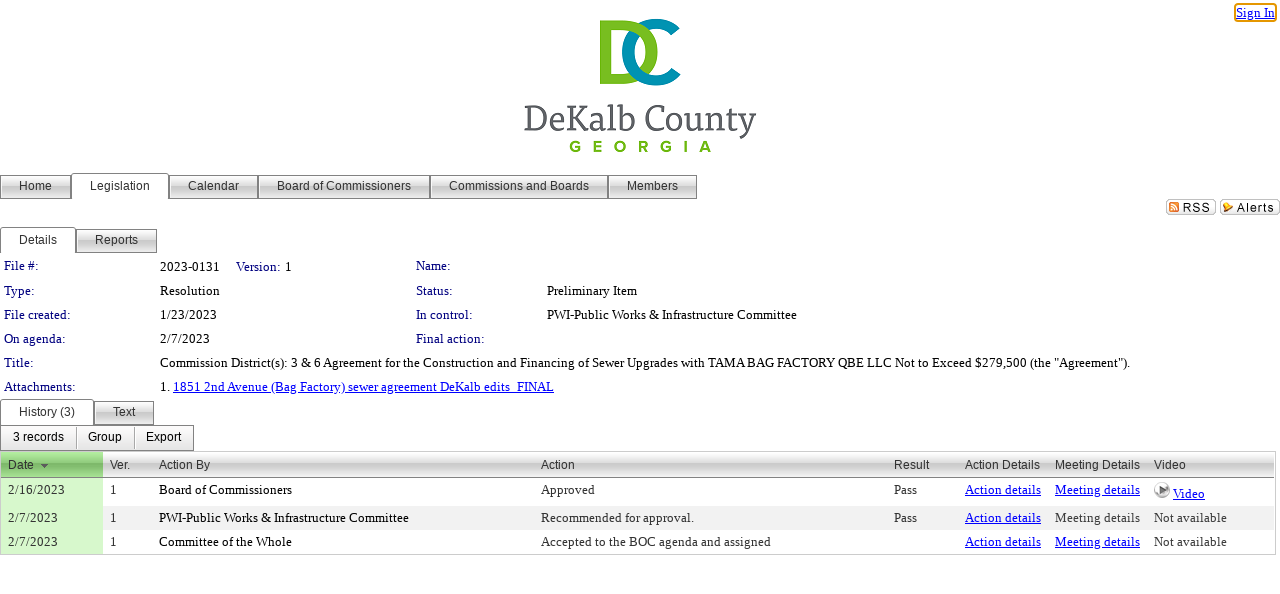

--- FILE ---
content_type: text/html; charset=utf-8
request_url: https://dekalbcountyga.legistar.com/LegislationDetail.aspx?ID=6010613&GUID=C19969AE-DE1A-4CD5-A4B7-7ECD519F4970&Options=&Search=
body_size: 56239
content:

<!DOCTYPE html PUBLIC "-//W3C//DTD XHTML 1.0 Transitional//EN" "http://www.w3.org/TR/xhtml1/DTD/xhtml1-transitional.dtd">
<html xmlns="http://www.w3.org/1999/xhtml" lang="en">
<head id="ctl00_Head1"><title>
	DeKalb County Government - File #: 2023-0131
</title><link href="CalendarControl.css" rel="stylesheet" type="text/css" /><link href="Skins/Tacoma/TabStrip.Tacoma.css" rel="Stylesheet" type="text/css" /><link href="Skins/Tacoma/AccessibilityCommons.css" rel="Stylesheet" type="text/css" />
    <script type="text/JavaScript" src="AccessibilityFocusManagement.js"></script>


    <style>
        .skip-to-content {
            position: absolute;
            color: #0443B0;
            padding: 10px;
            z-index: 100;
            text-decoration: none;
            font-family: "Segoe UI", Arial, Helvetica, sans-serif;
            font-size: 14px;
            margin-top: -71px;
            display: none;
            top: -50px;
            transition: opacity 0.3s ease-in-out, margin-top 0.3s ease-in-out;
        }

        .skip-to-content:focus {
            opacity: 1; 
            margin-top: 0;
            display: block;
            margin-top: 4px;
            width: 150px;
            top: -2px;
            left: 4px;
            position: relative;
        }
    </style>

    <script>
        document.addEventListener('DOMContentLoaded', function() {
            var skipLink = document.querySelector('.skip-to-content');
            document.addEventListener('keydown', function(e) {
                if (e.key === 'Tab') {
                    skipLink.style.display = 'block';
                }
            });
        });
    </script>
    <script>
        function focusMainContent() {
            var mainContent = document.getElementById('mainContent');
            if (mainContent) {
                mainContent.setAttribute('tabindex', '-1');
                mainContent.focus();
            }
        }
    </script>

    <script type="text/javascript" src="./Scripts/jquery-3.6.4.min.js"></script>
    <script type="text/javascript" src="CalendarControl.js" language="javascript"></script>
    <script type="text/javascript">
        var addthis_config = {
            ui_cobrand: "powered by Legistar",
            ui_header_color: "#660000",
            ui_header_background: "#f7eecd",
            ui_508_compliant: true,
            data_track_clickback: true
        }
    </script>
    <script type="text/javascript" src="https://s7.addthis.com/js/300/addthis_widget.js#username=legistarinsite" async="async"></script>
    <script type="text/javascript">
        window.name = "MasterWindow";
        var first = true;
        var first2 = true;
        function OpenTelerikWindow(url) {
            var w = radopen(url, 'RadWindow1');
            w.add_pageLoad(function () {
                focusRadWindow(w);
            });

            if (first) {
                //w.togglePin(); 
                first = false;
            }
        }
        function OpenTelerikWindow2(url) {
            var w = radopen(url, 'RadWindow2')
            if (first2) {
                //w.togglePin(); 
                first2 = false;
            }
        }
    </script>
    <!-- Google tag (gtag.js) -->
    <script async src="https://www.googletagmanager.com/gtag/js?id=G-TTMGN2RHVZ"></script>
    <script>
        window.dataLayer = window.dataLayer || [];
        function gtag() { dataLayer.push(arguments); }
        gtag('js', new Date());

        gtag('config', 'G-TTMGN2RHVZ');
    </script>
    <meta name="author" content="Granicus, Inc." />
    <link href="Skins/Tacoma/Scheduler.Tacoma.css" rel="Stylesheet" type="text/css" />
    <link href="Skins/Tacoma/TabStrip.Tacoma.css" rel="Stylesheet" type="text/css" />
    <link href="Skins/Tacoma/Grid.Tacoma.css" rel="Stylesheet" type="text/css" />
    <link href="Skins/Tacoma/Calendar.Tacoma.css" rel="Stylesheet" type="text/css" />
    <link href="Skins/Tacoma/Menu.Tacoma.css" rel="Stylesheet" type="text/css" />
    <link href="Skins/Tacoma/General.Tacoma.css" rel="Stylesheet" type="text/css" />
    <script type="text/JavaScript" src="GridFilter.js"></script> 
 <meta name="format-detection" content="telephone=no" /><meta name="description" content="Title: Commission District(s): 3 &amp; 6
Agreement for the Construction and Financing of Sewer Upgrades with TAMA BAG FACTORY QBE LLC Not to Exceed $279,500 (the “Agreement”)." /><link href="Feed.ashx?M=LD&amp;ID=6010613&amp;GUID=C19969AE-DE1A-4CD5-A4B7-7ECD519F4970" rel="alternate" type="application/rss+xml" title="DeKalb County Government - File: 2023-0131" /><link href="/WebResource.axd?d=HkmiNSkKJcp9zYO7iQ4LQenL3JpSZe2UGKB_Pk4r5YQRuZzPsLMsZzwrSvy9lruIl5GkgwLvHWu67vwJMwKSFxUTlVdL05GtcnLDPfablFs-ZjDTV4SRhTyPSYW1NSg5lG_yG93x297US-_TNEi91A2&amp;t=639011840852826697" type="text/css" rel="stylesheet" class="Telerik_stylesheet" /><link href="/WebResource.axd?d=2_THXzymMWk3qNQJinbaVDnSz3lXTwFEW8ScA_kk7CDFQBoCicHQLxf8Y9jpZdg1xnLsqS9tkOLGPafW74J0FPUKDAFCrHtjfTMuytwhSDMnDvz3OftgHIh7QSW6kYrhUzHRSjJC_afhX8Yg7hce9t0UUJzDYWVR7hxKt0J5UV81&amp;t=639011840856310927" type="text/css" rel="stylesheet" class="Telerik_stylesheet" /><link href="/WebResource.axd?d=urCACUaUZeT6oPoIZXShbnlgytxq3wMs7tMUnmP4aoFvw0sx5OWFviaAe2ZbWlhhQMX8Mi0FTDYCb8Y-WNvbuSFn44BI8cOyIzL5cbvgqlL7S5R5XTCNn8Q3MetXqXHM0&amp;t=639011840852826697" type="text/css" rel="stylesheet" class="Telerik_stylesheet" /><link href="/WebResource.axd?d=QKX1AO1vX8ebWKfbb4eOTKZ7XgDBItWqLqM672Ig3qQ3HhlG_I-hz_SrjdyOSSXr635e3yq9ulHFcK2kM9nd4YaoR3EZIdjDueENN-Tv2S715C9DxrcbNBHvWPj-Uh8x0&amp;t=639011840852826697" type="text/css" rel="stylesheet" class="Telerik_stylesheet" /><link href="/WebResource.axd?d=vNAnLg0bKyznfqGbplkVkvmQGaLVELJ-PSRSySGuZl6qt9VHUdA3sKw_PqkyUGYNL4YbhfXc0LSAyPt60vWBdHnLkTOnTYC48sIusaQNm_Gcji_u_YobWaoQD1S39e52rpNtMRmlIIMfpLb7ua13Vc7r9mAI_jqW_X0dMjuhyKg1&amp;t=639011840856310927" type="text/css" rel="stylesheet" class="Telerik_stylesheet" /><link href="/WebResource.axd?d=lsHxUYuoKn-ifTgGVgyNZf3eZVw2bqdnrrfBJ8SSWF0J6XTAyGsj2XcoukzmozU2bdmLMxJ7YwvzKl3RXRh794KwnXvNcPwTMFgJz1q2H-NkU9XddzMi2rc7GFYRGxglrSKxgkmfnuvKqK1tihnG7Q2&amp;t=639011840852826697" type="text/css" rel="stylesheet" class="Telerik_stylesheet" /><link href="/WebResource.axd?d=vsKpXOsoEwDUfVug9KOqSmMo0ZYmPmZq9pNuuInW9K8LhCVDiGx-4gStdZMuqyTrdQnKi2y2KGw-JDYkasLPmGPVTN_zZ42kaVpGhkB2gwWbSGRzM94ksIhHXxPA1yg_0&amp;t=639011840852826697" type="text/css" rel="stylesheet" class="Telerik_stylesheet" /><link href="/WebResource.axd?d=8Qfgi4QlfbpwxXtFHMrVM-Oi_KwFEkhCaQ__zPDQ1wehNxGlh-YKAknS12qSXczLTCgd3DlcTo6cA_TcNawnSP4bc48REF_Oz5vNJ8YhSSFG7KQo2QpGcxf3GU9L6Yy_wIjzZBLVumZgx2VNQ1czpUjR2c6aWp-NN3M3eTGACEo1&amp;t=639011840856310927" type="text/css" rel="stylesheet" class="Telerik_stylesheet" /><link href="/WebResource.axd?d=Nhf6TpUj19KZ9rhEj2xtdQWB1AE9x3dfjERCbojyAxXP6CcFUcpIuRIjIS_IzCgwDtzHlcE6eqDW_UkCZmMuD4x586LEbaG9IrmDoMtO4sXgHE8h6D9e_UqLYjifNbvG0&amp;t=639011840852826697" type="text/css" rel="stylesheet" class="Telerik_stylesheet" /><link href="/WebResource.axd?d=mpmYUyJltmWyOrTTU2MlEnE_8E2yYEkrhUtLcidVu5jtyFYzqNW8nPeHmSEb-bhz5Ccv4Qk7iUYVAQBIKXkED1eC43L-UqmjqXd01A-u3YUfTOmMvfyj28HADNWI0pTxXXTobjOQRpt2Jx6hmMPzfcVZuwEDuPMLJlpNGKspluE1&amp;t=639011840856310927" type="text/css" rel="stylesheet" class="Telerik_stylesheet" /></head>
<body id="ctl00_body1" style="margin: 0px; border: 0px;">
    <div id="globalTooltip" class="custom-tooltip"></div>
    <a href="#mainContent" class="skip-to-content" onclick="focusMainContent()">Skip to main content</a>
    <form name="aspnetForm" method="post" action="./LegislationDetail.aspx?ID=6010613&amp;GUID=C19969AE-DE1A-4CD5-A4B7-7ECD519F4970&amp;Options=&amp;Search=" id="aspnetForm" style="direction:ltr;">
<div>
<input type="hidden" name="ctl00_RadScriptManager1_TSM" id="ctl00_RadScriptManager1_TSM" value="" />
<input type="hidden" name="__EVENTTARGET" id="__EVENTTARGET" value="" />
<input type="hidden" name="__EVENTARGUMENT" id="__EVENTARGUMENT" value="" />
<input type="hidden" name="__VIEWSTATE" id="__VIEWSTATE" value="+I1SMJyR8phzewBJRtQnfA7RUDr+LAyvN+9RJzmt7tFBRpkh1joQTbYCbGHYkRoV0mFfQN8lGV0nDnYdjrj6W32IgcVQWaXD3fb+/hVIMWKEnsf/QJ+nHrPz2ItFTs7QLSkaiqbyJxEle8AQBdIaD5mtaI9J/FQUGoYtG8uD6YqjtUWF5W+GOusLTpM/qrkPlrYUL34RwGmZM1fG24uo81eeukF6kVZVto+T/[base64]/lDl00alVofyAPFRczjHmZ6M/pHmrTB5Aj1vxbYQlo9ljjc4VuoNUXMtHqN1FkMVwbxhrsUTkpAkyyUO9IQZLtX3IVTUM7Zng4oHTjx+eGq6A50aRWxDvbApinX7roU8RD8aXUF6Zs8LlQ4jrXnFfrJi8GbtmB/r+XPGQRl5fcyGu+mFqe7Thj6CQ/4MumkHvw/av4EuQ+FpZcuBBWELnASG1d14Yi1ITqRWCCr1wHEtvxrcJZO6IOWmokr92x3J7YzqtBAsF5KIXfz5lXDvImQHVEsDNzw6ElwymsbtWg+4xRu5cTAobRxKRdQvnL/6fUo6VschQYY0p534Lwxjefcch1iQWse1c0c/uAmVa8IGEBCqJ61gMX8rF/3QT9yIGWNIEznHl8jJii51Pbbf35Z3bR9x0M7j+CI7ymm6zwcXCOA+uFiB0p36zgumBD6qiea+0EwIg8S66wZf42PN063d479+EjSVl6DoLtdmreLAPvkxeeu7N3j8/QBL7d2VG/Ax13VNKqgaD9YkcJQj32y5fARtzlLOXF/c0/StFaxKJVG+OnHewV9OqDfhHpUtTn3spd4WQoRYNCGI5L3GkwY0a93bpZGZBSCfM/HwqqX35qRV2+8pBbQzkxkCtwwQ9ikDEGzGkFxy/688rQNXoWIykWrBhjsAuiQ4TJAmNp1z/pU8DKs0/ojEf+RFrEDYHYq7R7J9nG34FZ2TPjLg/rdSTEBIylzIcAt2+AT4Esj++PI/[base64]/0mfVb6ULM/xBw60Fc74KqoaU/SWAuMsZ3zRqE2Eaz4uXBpQzQQRhDhd9Epa0APJH1ylI2PTnqMhQYa1+9fnVZawEtUMwNfb8dm++aqdi8Ahlyq7YnUVnnpAcJIVppPZp3BtgUDmhd3aI3hV2lbEBwgvrw+uDqgeL+lXa6PW5XczlFr4iHvEA0iFWPS2zYw4mx2J0hgxpkmJsm3kgHGgoEVFP5qqUl/FUCrqyAPjOCBYzcitRovk2Gz8Lf7CVQ2paVEMqBsvozNOm8n79m3G6uABe/wazXOd39QbBuAyIXnZyTe+qBbtS4FbdtPqXrANIa2hHekbhrh1hskVxPuOWbfGhAY8E6jOfCjvPbUDJMOm9zfSHJZtL+UikpLntqzXgSdaSJG6fbEsI3aUwAJ4nkS4Ju3+SO6d/fCmDBSO/GATT8bpU/XMRxrgjtgCRUtwt8RiIq4J+j/yp8d4wcbBXKybAF5fV/W5MtmdeU4cePSMldqhqqjG0PxW9mkaaOJNOyvhnbypzi+JZNyP/jXI/bQPb0z8kwN3L0xVW63taR/3zA/XjxHBC3r7CvQVRQoAtsy0QUQEQBTsSjpDw4rlXoFHCkHmAKMvH9GZ/6o8GBFqUORBQi257mt6joW0kwmu27Hwnb6uNYrIDHTOAMVTms/PwJ4zTgOj2CBzF6WLNWQWbEA4/LanIP945NtcRJ7p3xwtlaWgHhnh2Dmjprb5qPVhyP5bz/Mgls8Hr3vOAvTqu5Rd3S6/N+ClVOFgT8YFbAUyKQ9iMYVO0/v6GOrDQs50ePRtS6ZoVdQhAoWS6k8OVBFGzI7+qmmXLZEC83h7F12tx9PhYljx6zSF96qWnRDUiTDQfMmY37VkRw1M0eXKSK5R+HUIB+7H4kL26DjN9Og7eKHZh/E0GlJfiTrAA0Q/ts6wmS7uZzD/wrZE/kXht+uVFFql54qAYsIAFM7zaCoxDVCPf/9EWOKGZ1tLA9LBmFzob5kJB2+FqPxZDuRR+Pf3SRgpQGp3ucP31wlvOkmxu8Q8DET8KUncfd0erqToWx5TeGt9HFArbxsQd9+H3VMsyiXFg/MYNUXVURIgXE3/SHgkNiRoiB1693hOLa8ReXLESYNNy8aEfsb/KZENXZ9H3a05j8khJXI7hbh9i8+5xCUOdFVTSeLB04tX8BBCWJCdild77qk+KgYtmOltVpapgjtN6GG79jU2MwVbeYFZNg2Dlo5hQMhusmd4/itfnu43RFg5M0hmQN8tnFY6efZ4sksuCqpWDw3untakASQAFruOVRBFrkgqrACML08gZiRIFK4dkKZ3snlwTmDwte5JD89pQJu22yKfklYflsHWqML/QkJWnVp3vyUSYkirGX1RzKDP2DH0skBWg+rrLnnMWBSG7uhW2Wm0TxKakMgP1BZbpqv3eSyaxBwzoEOtWzouWpaqVmS0xSzEUdjDQOCKGN4QbX3oBR3+AxBXPQUL8ztUc/hzIGPBv21C1pn7qnaI6J0qm5fkKOiPSS+di/scSt1xo1i7mrFtx02A0ooRnsbEc2Sl6m9dYU52rVdY6sb54AArdsfec05FDHxqi5Hl+A6YiJLa4QABbIIP1r+9ibZD8DMkEhkMwkyAsnsV/2d2Zc8TqiXr45eNY/EzGr0ZBynlmQ+o6SaNFlHX1eX2KoEwTChQAtURnO9Wv67Si3hxQ5QXbrJLNZrmoSWMP06eTCE9M4PO/B0AuKNBl4VCm7RTY426C/TPFUo/rqPTjbKy6fXwjjldOxVP+jbXnoySNGlQDJRVgXkTlAobby9Zc7F1fQX59tsLPzIKQX7P+WKykRrW1MVch/At6ZW89fzK2g9BwEr9yvM2C37iNC+q1jTcBPDAW4xMTNvOc2yAjSHWi4HrJmwXjkpDmeY8k3iyUxi1p7c7QrOL+fgXia7UFw8sAXkfF2YUoEwM+ip9nEqhXe3oBzr1+3NV1u+RT43PudHb4s4bkIYqGQTHd/N/jZgSPEQy0bdTkAB7T/GcsjpVQv2Gz2N/zVOmZK53DOsvPQiVhqjQgV7L7xdA69ksFsVrf9j7HxiuVlebZ+C+KxvOVky8mAVLppYW08WHwOt5NteImjlLkeqAKPCaQ5zbhD5qlm4QBxH695Z0ShIlsCRxznpDwsA1sWBFWe7YQoSU9yVjEy5Yw/NXCVEZVRo41jOplNtGPjTvRFmlXo0WC79yyosZ6PeEjlRTtpFNGayq/ttv2nrcUNTlRaKPzEVcLEcVIkn+qd2/qGaPzFbOfdcu4cxHctewBw3M8j34FM6aZWyUIAOS5s5DSVMpY2Ao4e035TYp7pPVeSZGrZEUISV7lGS5I0/IxRH13n/waaphe53jbXtKq47GbkC2z+236NSwNW4EGCtiI3o9JGUhjaoy6gg4bucQzYgySf02wJXE/pUa1pA8MEPZfGcIsoGsJ5O4eCuadNOazOUV72l3ZJGnA3eD7BCbK9mri4flj4TztUeR2CX9mKTcHLBEHng3oivPjza5C22yPlQgrGN8lHgdIoYI+ORORXtHKeuz4zAEwuw0anM83uvMpkNnXDn9J09eQKWR8byeapx/[base64]/Ib7r9G7iJzu4n7SA8dXlCJKTjpMRg5yg2hLuIUb3IKyEEc/qhtBdD9cHo/[base64]/Dts3rSd3bLsC4FFkMww0SUJH+tzZ7ZXE76vglcXU03cScm7L0aelF0BP6tSImxUpGPZRSVx30ZSrtYipE+HXew01+qymm2pcqdlXOpAqAg7BTlHmabpW15qEYBvbFK9P6arBsplO3BQd6hP9cYk91C9HBaVhgS3W8gpfLUFynyzk/IaPDxTaOQIlSh9wPg5VRLQaeFvc4KsXmmkp2/Mt+hpji+8TyIhuhLlcIxDaBm6jBOYghbgbhVNYYcdEUwkeBTcuI6hjODaZuboSviWiBIRKniZmBaOHHTj8nwIhsVzNCrX1ffygBXx74tebUjiyTevjLe01CyKdtO8n0bzyo3mtojUKjqbmXSrE8kl9meNzJ1w/I9kUkOmiL3QcaH32D362MGLBI3IbN37eTz1YCZyRYb7gRZm3/WlcHbqRao9cu3UZd112YnEcfe3HT2Jog+le59HzNzsiU9z2HX//nJJVEWH0P+kv7dIe2jqr0XYteMxKwkrmcpaMMZVAS1ExTHkOXKY0AzBZ6fsrntJq0wVSJoLDkOrzQ7HC0CV6QYvfRs2A/ITsfgbkEiKrkqG0mp087/340NmPJ+9XMt9o/RHdiwpRdlYL4oISQGyBdE130ENnIVIz8+Jq+bSTUs5VlBHDSWxpClI2LpSy5jO6fxU+coVfQ6eTW7y078SVDQ8S/CyYVIgEoX9ClT3dmlyHFgn7592G+qSiWfL8DMiDa/fEbCrQrEsF3mUmVqwmX95ZirPuwt3ShqkE65/UHMhdAr3wib1m7z7wYobt5PqkCBA3ImkduoxrZqpwWn36Qbcluf2ZuViJJQG4jPBfi9mn0Zr6M20Ad5UkWynrs3BeYvG/y6eOlw4ND7RRrorEFenGQA8qbkEFTL9nCUb9Zp6PSFYE4WHYhgM6cWcNvZTJdhmP5z/wBp1oGfSBw6qMseYndCV7rfifH/4W4WnYQHSlVw35xbzFiB3aB/it9c+m5BrXlldBWmeNU5SWKciaNgEbT23NyYkYmMAJGyGs2pZOK2BiravWkZT7JS7z6tUFb7xzuDCgSo7XA7U5Lz6t/Cxhwui/1pqXjAt+MMFzx3ytm2/VDM8NxwgqutVAhBK78D4JZ8sLrUrt3QpDCllC/uxPIiQxTZWKsB1k175LSRQQlCAdg3ghlU21M1kxd02DV79U2x2TPh/sQfrN337h1ArRc9GNM2BibkROga6UUJ8EV7lLiiiP+/Ndd8X8F2ijYkD2orNm2mGDUF6boQ2MngvG3DhsrXhF38ehX8q/fs28Nukvy3lmDcBEFmApJ2iDtWOUH4ybxrhaeGk1MPqfCF1LPJ93sS7CyCZbbbQUMlmmBICymOO+1p+8Mi/Hcc6CYNZvr0OjS8VEy9vpdFzJ83qi68X8A0JISLXopthL1IXpaOPPTIOI4C7U65kRVlWaJ41uHSXKO7P8ftbAlkiTxP+TY7Ga2SSWt0rtDYY0X/C91Q2mL/6BY54RCWuU45q1v77pPHVGPrjrsAQ4zLO4KQw+uo5MqNkBPasbfz45tHVHqGHhotzREfRWSe7Nu/x7m7sW4/[base64]/weAMehDG+umCaUALfqY5Goo3gjXFpS9HffGQw5VFxPo1x26ho+XCMFXkJH3a/6W2I9G0tV6DEZns8GAp6Ja+bTcJOYZeDC6SfmO9X/nbrr1qn9ud6V2ZkeXqB+AxTuz/XlfkYaVfxoTWF2L2o3NICG9WxSy4WQZRmOd7+KRYXmrntlVZAqwT0grDt+B4J3HL6V18v/mSdZeF/k59gLA0nIp0Q69XDz3WoG6Kma9BHGDIZ6Lkz2pwLpjW58upQmbTo8owtLuV82OYovK83FsltVrOMlwh0aGqxafDW7HoFMP/DSIM+b1wN0uuOvaSAvZfPxk6mekxaOaO8YJzXWJq3irteRTNVINCGu39WtuPzJkTwv0fMX0Vp4KIwLj/36Hfn7rh+Vy1H9CCu2e+hoi+mj/RvoEkSecoTqjDFc/287m0kM1mtom3S/1dx5jVwcUkTkhWn0Zb1Z2DK03trJSJnicphmL7FV+t58xh/1AqXtWGryLLqi1EuDld+yO7ggt1kvly8rzBfZzi588/dfSRaI0Z4+OYPBtVdx7x0SdSrBYkeY+VbOLlFS/5tAGxggBNio2kGhCmN6iQjyMtjB6mUQQMu8550Ng6tdG5fx5V3cFdWdy17FAOyjYyZVp4QqUZ1+5jFf8O6C708/zMIyFnia2geq6v+CGS3b7k+rkBmuGlsDh5pyifb33i6gG1HlMPTkl7kOwzRzOmYVm1NfhWu/IiKtUCYhJs1+5EclOKHHXfxOjP/ZHSLr8BrnqawphlP625l/GAlwpQu+zsoY34dyv7F+J2oGHNnJ1QVsAlKuADOF3Ofs3ZWiJNTueyTYqr/lzM4mMyKQdWKcdjOuTCxCI1VdPJrEvDZiq1W68EZtK0Z8/dwnV6nNCUPEtN7TYYaGWpuONuXEJoLBhb64iplvBC+I42JG53P+QGfTNbyQM4mFqM9TCf9BB3OOWJkcHSymPhb97kcfMYR8rY/5hRDoBr3qkMv0qYFa+Gvb5atfmWo302WlJIiU3VOy7xr2UyWItE4QaMS5czUuJ+nPZkmiLAt8BPgogZjor2L5esCHw8ufRmtxdGHXJ6/0VF7nmECMa+sJPoMleOcZMdQD9wM2DbHfTEPTvE2vjMG3ytWmdNBUKp+WSvNK908qcm6pqgdi+p26ad/k8h2XyON9FVJE1F8G2XQhIle1DknuCWmqZ1uOB0BBnXHjAxnjNnZBWiSf4BZe3dmsOVpybVnXjlOVGNSHNyuWku28NBVuMfC9+oR23w9WOTtuy9RR0YOkP5kmiIDY28cqd8HJtBunB53lrEJFIhRcMJ7jL0GTsr6XpBHFj62k23w+uHUHsYfE6az9RvTw3GWTR28W63/MIEyym/gJR3qx+8w1hEdsxnUZ7fnV6LDmtbwbKVqKD87kXUn6vIOp6DDO67pspIbNf0obPP89O4ZjCHEaJe3eHirZPa/lfvbNOCyh6lDuLYkGIKS/[base64]/aRUfD0kdl8oOfYEB4MQu1KmWaQ14dKovAY+3AE/hW7+X/DJfvmUnlJjtmTTvkGIYoeErm3LM5QdWf78ITavRS99LvW+DTMcVx7aD5qhpg+mxFu1SsRg6ZmfnL480bWcQx1P+qyXTr9J6rbEEa9srSMMigtJ8mMlIJg/FBV4casYDkh4GJBV60SKDVMJvDrUY8qVl/ZNsLaue5EooV0pDcqfwJ/[base64]/0+wJGLZI/aBLqWDG6/9WSu7ObDDy/2ZjTNVTncY0CMvFjPY6NXLzJcNUibBFzJ682lqcs4eWiq08LGNdKakcF1eLV6IzyB755NCFdOUS2oM/[base64]/vPPbL49uNxjuck+bieiYD61jaeqiHUVKyncmj9FiZpdq2un2lg+p20vSOeArscfr9d3sYBLHUx2C9cEjcWjnymxoJGswVSd/VgRfISG9eli7+50TNaChK3bqkjIDtyUqaanV5KEUoI5BR5GbJppRrKD0zTxhUEtVd8oRdTN5+0DCZIb9o0jX+sNXuHwJcyY1X/WhnJaHtT0XUY8pMsAyXP+ns1MFWcr338zU+2chwNyA258D47329g9OsTJVjwZSWjHOSHrwtXIloaqNOYRYEyb+o1Ejbsth8IDFxU4kwpdUQmS/6n5PhP5FClknGDLpWemRzXvuCpCwpSYg0k9gAlVbXkLZcdIyrdojPEAo9UT4MPYqpVc0uGh2FuvVFoQt8IpOWAifNZG1GK8S7Xzri4j0MlSEEaoQzH6qNJXcFIjBZ31t645ZUn1wdN1H+YESx/Wup4R68DfXKhyPKgKbZZhM9f4iXAJyfXQIEkpR35ttbja1tKS0cqQIoZqfT+MeR7jQA2+Zkg0YIUdtVIiAdLgFX0Xyri82lyNzSrNroT3rmH9CxBmM9MsZjCVnC3UJ0PQe5yYSsejnwJh4PoUwxDgAkaCsJu6H7uLfJxwH5AlYGDbdCIyRa2tYwRY/[base64]/rue2uddVcpHsrs4HBq9O+YfSiOPrWtiW8vRoO3QSidNRK0yqqHcRnhUhKjwnX/sxqZx1se2PrtmBCd5vvdQ96gZ8MSPCR7MZIAfLlN4mDeV5IGDLCT+/V0lyObSERMLBUPMHp3icQI2qy/HORBzkNM7puI6fadFLSLPDT4ecJtZPIHN4S8PMbJNliWx+NI8u1isqkQpjv4U/Bu59Ly8kjF4OgkfpsbBPjwVYwwqN3E8AJBV/2Vj7/2xHp86P2Revu/JI0MBsgNIHp4TMvS8UbwmTuAbGNCU3y27nmHusqq6m8mg2sW2wgBz6m7CLLBVZWUG9PmBqC37Qc90ciu7fMQDaw77Kgtg9u/ntgQg0q2cXjQwFXB0chWCtN6mNl2pft4f33DYnfDCwdERKu5PG+hUovCiYIm1EFB4kInoLqHVljkZ82DtZYvd5yEmznmFznTMIDkszekxpzfN3XojohN1x/bcEbS3fTOpLjNXmYg6BVs5xOsU2ht/KY1DrT5soW5Fy/lUd+yd2aj2OZrRp0DvlRmjJHhPp0nWGFqypQ7JLY6eTj4zqE/WECQxRn5hrAlm0nqhZYXZiiqIAiC8syblWZuTVj9kJDdGc6/wnLOc46Eg1YgDZPlHq6ji10fDEk1FKEowDF3U9opfsTJFiZt2zRyQ7nE3yeaVSxX0sMJL/jkKKh2rvB2ydjpBVl4eBvpj5hEOW0tqEArivWUcLyrcDjy+ythRuE/TpDoj7MtnxXslVUuMmOKB6I86N82ZQ06SoSSzz0v3JJOfJrgfCrIpJSwsP2iAQZXn5hn3WrVZaefeYzQW1dk9ISSJdw7NjOAWq+52K2PBY8vqrvXD52riZfxwUZAg5iqOysuebpgKg+Sch075Hk8OdUWBrsd1Q7q9ZrmZRFQB7Ob0Q6S3K/DsC+zmFnrqwHVWjxHAdsszo2mcyZp3PscmCb4CrbebxlWr9pn94S9XEURexh9rJQeWIAZDbFci/5H6xDvmiT0HBFWjQuyBZveJjk7FTkrx9hn+cy5qdRtyP1ydU9Kp+8cUTR5Yg52HXrHtppff1S5cZXKtOAVJ8ORH+SojDsBWelsQqd4/Na6OeG3WjnZiIj/[base64]/IBWnaiWgrU+0pTpaX8eKhifxmz0kHa7TsAZQ8E4uDP6+/k2NSUDHv/K/Pkf4SLkhYEyFQkFzT0GA7JP42NPGk+oCMVoNLg7usOSwFjE1PeSJwIs83YS0r3nmEutXM9iNgvqZwfRLkUKi80lQ2ecy8/3H+urOVUY6Yz1B7PS9uCsutUOztPRgF4r4D32meCDu2E+4W28ZCgOU58DYtlIBGX8LAwBxOTVe6/bgZlq/8cDw8UKNh6tV2vYrRG2FvzZCuOZvNyjX4pNFsoADw8CL1kLOJGkXcnYELx7BjtwPS9H1kSb7jxdkhjTyR+tsrQI0//cs4NholxHqipL4eOqA81LrQ0WFyldkrnXTSOciGh+AqWF7oWC9gQanwxP/ASOLrAQA70SqYyaZdBzQPiFd6jyE9SLjjSD1TYy/PQVrWrlNQeXRvP+WPSsKVQFSj/H+HCghGB1VZNUhwfNVU4sltZprzMkUFsKkMRPie2233PpzFgNOKc7CmfxUHWq2y2Q0ti0PNS7CzyoXdIgYeHma2h0cfYS3LuE8+ZkOMzBASxdfvlPckm0T1YWSQI9HgxWMtTOswXda9qaCq1icxi26zZmcjj/SdFjHrWWJv9pf1rzU82xRrZQ4KBrQcHpXTVNGoR1ZU528gQXulwoce1imGUsDe1U1KksyyOe6koNWQBaGglOXrZebNGUVxq5iFLEm5K2FACiI6cLHMDIMb3oqvgpfnVG2rg2ruYzYgHq3yS6oF257k4QERerYBZ1/iK1u7OUbeJctzCDJSlWF4Z7FHbG8w7jQUoy3rDj3j6/i32TC+fz7QO52OUcZjnR8/qYd0BrKME2XHizwMQCSVI/FjDAMNxmP10QFohlTFvuAe6oVBgLXTVKqpkOUdFnECrXjmAACtYvq7+zB3jDtVSk/yoAvNKWxAzqpvGqwnmpCXasN96KAIYd8nWtU4BiktZQgscWMZaMsExD//Lh4rCqeXrP7h15Hb3NrZEIKHEHnyhBBll1AlaXAfPI+pmlv22yTSTgALobMUpv4LDbH2nbTB9DywTrukbCuUagHKHXkswlAbIR12kLIAqFM12V4lkZvwSfue+NRjjXr5Dok60Llv2mAnn6IZWfC7U+qOc7d4w9Xvgw6bb7oyXtZaFqJ0tRwwINBBP2k/6T9YLtjwwE07fiWMKhVBRNJ2b6Rz8/vHmtqWNXjEgCEN3laMQcs1fa2SW7HPrtcw+usxCcGD5ib8i0VZHkIsMJmAvYGVBZZ/PXytpbi0vAGEeHHcqwAaOkrHkZfx2KINALkWDK9UdBGL2VM0vbBP7M+R4L3BpwV2F33J2cKK4YBvLvpNtQoIaqFEtJQb3XPNzsbM0l+gv1MklwNekSWi/cQAtQ5Iqk0RPk5wTEw4gWV6V72RLcp2Zcej9sGY5DsV+rPG7edChpnuDgqyBPJHSyZ+ggNWssXaB24sekdZKHr/XbBJudArjMBJinymr9C6EUu3QkEeSMKxHbFvdmuyQTK1u200vKe0wmOjIq7fWW/3JVLeEZCFAXPTKhd1vZ4187jIybnAAcKjPtIYU2l+9UkkywTqIuoMNS7GVWCE5rpd0c4TnSh4PbBllSnXA0igGaFyb7RqsepVQrJR1jSCZxxM0eB2afe/PxqcLBYMNdyKVih80+8Ru2276ujJNpeFkUdKjqahH8SwS+w54eiOoHp9zE/EPMEL5bfW88pI4Itw5dh8NEIQ1l83o5ik4YZCW11JfhJt7XbqH7zCLHg8IssegdqxwYNN6FPgW1mXFNOtREaDbPDTM0WcDcRa5ggqUyNKv/WPdBI2xcyYfeyUrhPCJPQzBoZbLpewCQQVIjxOBHj3666wYYdofMNwLSKiusF8J3Zt31qXYeMPHPKLd1iauvBicZv+I5LKpf4T0w4OHLS7auFwSDFB5BWyAOyjk6y8DG1v34PI6JdDczFt9+/4W7aOzrkCviCC4FidBe6pjIrmEC5PhI0VYfIEIpI2Uha2eyGG43ZuBrIdRKkr71/Bp1WVC3Obs/9Njhbg5x0wehR6aeifqXrTGxu3HNTLijmex7daCVXsqr15wtBL87E2s50KTosvnA3E9ZU59jnglVIZbi95osVRvZrtKVqtS4T57nobpRCeZ2YASGN8rqIb09Mv3hNX+LzVn/tLGqwCjYgcDHyH/sGij1+7MsUDcPDiVxdQClxEKSXBwzUBz+90duyXnirzrIRhGGzUqR0Ysg/oeVxOv3q3z4yASMdCU1J8CJDSu5r4/+Y+CFEO4aWySASGhl369v6eliXf+Gj7DtkbOxaP+eme4krEBm8w0XiXvq+Xy291f5C1c6wy3rQxwqudAy2DjM+17uHAmXiJl3EesIX7rqF24iqGZv6qp6z8B1k4FWgkDS4wXYJsZ8oeYlvIwtXeFGcKvUUeJsM4EjZJ3YSvYWKg1VMHsWFC9Bbv/[base64]/JMUBz9krsSkwtXcqtu0QMM4HQa/9lHdlbvKtYH+WpsrlxX3kc43F6abci30YEiakZg7pzkri7Vgpt+3myKNertJIeIG50inEG0vZMFecfqIqIe5bJEjtYoFk0rWztvCo6i2Mcr1ZD09xQQswpWcq8iyzIKqzMWQnYOsErDP/TlqbN8E0xPKvFUFdpauBLU+XAdR9V5+SHwnIvbAuHUrcAw3U3iG5hQVYs78dHWv0wNq/jsw8DryTXE4IC8cI/kkNacd1sJXw/TjDIEzmwiBrkiIM+eYakr0sMJ0QALMxsOp6JH82b8kNMITScbQBVuyWltaAVSBT6UHSzCpaurcZ4WEDLl8sf4EfRlUqCX5UiGfn9xv9TuhyS/3MzLw9EB1oFfuoPs7bQSyU0LFikr2aHtmcJ1ALubdFr5bGLNMWYMKU/94T6LYlD1Pt566ePxJf78kYqu7/CJV6E1/Eph/6z7QxIk+5cCTAiN45/2lE+sDeUcRKCgZjHBTUVd+gWXOLo3eAnhfK9QI2M4A4TAm+i6gFWVK86QuyCkeiCJNN6lOjnYeTag5DFXV0T9gnTKhvi+g23b0aT/0JIhfvSlF5/p5l1DLxS7YI3cw3y4LtiZ1hWKvTMayH34ndO0Wenn7qDTAvZgxDVI5Ij2DaTSWDzq5nPDe8vUDcOS80f6J6L/INhBvgDXOnKBBPTLDS60x/btJgqVSlB0tr2WOMOH5wNylF4p0IsW6sYdCmk9SOYfxU1NeVXgM5aYzpAqWQTg3uQdoN7w0Is1DwQHQuFZEzvvYSHUDNht1tetrV3DeAIbILFbG/tH/0+qLr2MiBstMaWX39+A8AGWLv5F3DrSdTbFeOEwvs/CAdBKBJy0mljomG+wgKnyuCQTWXJKfEJkWnze5nXA/5ZgA7Yw+o4r8hGrk8APLi3E1ucfnQVzdlU0iPveLD8seAfDA7E41p/XDLGFylrrF62+55B0hW2AiW/[base64]/ddH5kauuzscpOU8iYC4cX0nn3WREDt1Zikt4mD1p0ULpBkKpDfAUl0VPZ1h1XP/DtPvz14rXLIl/eCsRrbb9B/lgHQD7h3PEWHnYXUcpk5v1fNmncZiDCouySPjidZBI+MPD6OyhE27QTHCOS+AqkdTE9rA5smniYqBsIlFK9MpAfKWg8XLYF+6tZdiHnfBCQ3M7zQ3Y/srNyLADFqwascfQ/PBPNCz9jfyM+wra82JJc1Yy6oHwzuZJXQx1JvBM6OfuuE+bp1cFMAfmhAYUJ1G9PiizPPacVP3SXaGpF2To53sA/Be10ZUJ4l7bkp/nFY9i5lXQ+kZwwlofTBSKztIZfLa7Tbg2jMkK+gthdP8k3QuQxLvH0Z1cIrckTmLkoFul7CzV62t60GCkWnfXNULA8WIwal3q84QIBgTehtAX/1SU40B3DtKv7pbigl9ERfsfSLsKcVeS9nD6JvD5eVdh/DdU10y/W1MarAVpMeICuV4Kl9/FbmQlnrSUf0AOyAnvFVv/pGu2XzN3dtIZzd9qSv++YF+EI42/JTIv+6mLy0U3sVV9NeW7RtdOz+prUYJ6Gm0A+NnOjbS9LYcCO62rcpWTPqGXthGAqUqZFYIW0fktQ7oSC8M+Bqbb1uG1q7HynglxgqX6feMeBx757fwItk9rrzXknMsT/DEnn0g/[base64]/hw2eQiBvXtkei7RiW8ft5X3rJ1QBFp8oodev91/XRDJDZGHf6broQ9QuEhd09aR7IiJ5uhzhGhYZe2QoTnYpmTay8nyiOkjwoS/4n+YD9pO/+KsqzefCpjJaWm2XFMHpWwg8avbUWDk1eekh5V+mQNQN5Q/99Vx5dSnaK5NNiG7jbKKsUuPAio34Ond+lwWEw4uqeHKFJRxVu3JBufUXaHA1CcNXlM5RDKHWXv4DVmUJ4z/63vWOonLl+RGjQ2ofDquaJGNYjwoUYFN5hF3QZI2edHYO2R9hsnmmj6CZNyLO4jFuVAKxySteL1ESBWRpLPccMXG6PkIsQCwCMM9TtESLkdd3jfWGxbbTH0aL7OJomZWNkjQNvuOzrEgebHcPnRcF1fWneyBBg9KkoISTgOw6mK5PQ/Eu1p16c9WMforWVulO6ok7eo5GVTmn7XDUajbKV4EcAurnC0T/TpfwD+en562bRy9Vi/ozuSNL4PHnqYEYsFKXnuhd3D25Yd85aIjzlnGxWDwcExwK9376NM24OA4BBRaHw7WBgb5F4hS5Z0Gmn6EUa2LKXMtC1KzSRIKs+7b/83rxmxocc30D83mcUdQEuf2ZmSsUD8m/qZF0BoOCalWixb8vJHvSToooZsum+SmNlYk1oP9Ho87VrlrdqEdOS3b/uXxxgDxK3fzK1kNP6qSEK8hOzG0dXPd2IdLR1sAKebgsBQa09d1DPGaJxdwBxUpNoS1FxmpulOX1ZtF4vNQRjbFdjdJ2UVYRnCpNWJXTRwc3u8KhLwsrjH1eMLd8Bvb/CKhiKUmQRrmoqQDHN8RSzjtUlkWGHR53adU6KHx7NqvEyu+LB/WGoi4eIS+T7fK+n5w35DFzdfBMhUjzSJVwwBUpeUSA5q2mlP7rY/fQepI3ebh6Hk/aNwrQt3/uLNbWXb8Z3LhyM1AZ/aNcqSYvwAw26/iMxFwNsbK11+hwIige4NHTkIUcVtA/iT72iHsfzmSMO3aQoqaQJWkR90MKDferwRl3emM0wpjW33W5bBede3k+6kIn3PtpIYZnWoudHCExE388re9qP3wHNNIfThgvgAyQFpgI+I/q3Gu6X2ATsdff1NAEheoEb/pmahP8L3zACvQqkiIrsvbRmrwnpybY3PCOru3qlHoe00VOrGx7FMRswxieGL/XBRYcsB6J4v/prPa1Mx1Pfp1iPxJIbA5ezIkYZ2IfpXo8HRb4x+P1Y/T1M+s8ZPXt5xtH43PF6qJh9zVSbVnI2PwG5R2ksu5f1Z7woyR+yLb1pmGOnnRmadzQ6FmTBOxcxvdB3uWODXxn36xYkxOGOAYsQqrvbyGvEEx909jIHssM3Rf2sxkAXMv1nSJTfVPWKl1LoZYbpsJDowHdsImQPNebDARoSH/2vRTi48oXpRUW59k5BGPAY/6AiiTD/fKBQlhVmnz4ls9xBlveGU3rNnqH5WzM/1h6MMiMggDNG0emLdwIJaTomXWnB2wXTUXhSDYWrdMDY8ckFS1ECpDFdl3J4lo22wYMg58qyijo3LOZ9U8zxhRqzlenZHe2GtS1xvL92DxMF2E2Cxw33XPBaskKazj4ygvN6I8XvaRGuieNLwCqJRPLblcyS4xkrFBcxA4eqb5HPImDw6aCPA3/4XOECoq/RniH5/HkxthBp4YMrLQbj5etK/RYo3m9iD65eN4JOzXlPwT+CJRD2FULInhdgeSZRA7KKUfK+MCJAY1ixy66G1Eb3esg9+4DkOnWRy6EhfxPHEgKlTpZkaycue4xInHkREPgnZeeiWz2al/5cXhsoa+xuVXSwEz4EddjO6+3MwexYoAlQs3/NCVTJSmLm3QVyARwFvvJynSvi0hyzO8v/s7cYvJDFUTWMtU7rseeYQCJ2ayDmf+b0bBZHCJgPsMQ8zsSy5g+6lSrOJB5Y4xRaGFEN6fEEyZtKHUB1/SqCkirp7c59taLk5StOgN17e2EkBkCpq6eWuakFTwe3HboXHLQ6yquiUKj3QnxCM1xDTHz2bvyt59MUGPKUGHc/bnmnTi7f2F9Zv1A/twp6X216A+jFpsA03tUx1KIDPySFbVNEGFUiJkea28y9bT1F2dkDP5veXjz9BbF9CPfcyih9U4RMazMs1V+mCMTXMZ4Et8Ga9WQ1KI4grWtKEbQxpcjcyiAqn3meo466vSwlLHN/Fua0sCxzVe9K3RCVR4pbLKriNt5o3aKw4XaEssPvamFGCcUHMNe/cbLJzGM06eYjxE/89fEmb0m7n0DE9iRMqHEXPRLOhhBRrmGv8e4GBKer9xF9U+6eXB71x4OW6vKmRyTM9uJG0LlV+7+Rsv3gR3qf+pC/Z0WD2u2nO6pS2iMvacMg/C7lniB/9ZzOAoZARYrp5tCu/1kaG1FT9wNqxb/G8S3S9eutXw/O2G6FMJgvKt6nUTWldERDA+i80y321dOSzD4VCkzeB3ZglD0mf8gapUM/5x/[base64]/rlw7SpjSS1g2uU4+4X+dbDrypOkJoGmwEhDscqzUQRl5n35SYaCcM2SSv74x9JsmMyyxxA9xoxQzI6UBB58f0D6mCyMAfYAIr/4guMglHxh+dyxqlGVLogIQrdLgeYvO4s3xsW/rLG7dQEC3cS0ec0nD6z9IN38sugoD9de7N3zn8PkJ8Of61I8iHvyAsAR/1HBn0iVlZzxMrjydcXAiZpWNBjinHU99IkU8kQNYIpcGBmUCJ3NJVkW+1QXp1gJGLKYp/+hdl3ZJJWFnP8wbw8RySLk3PP6ETyvVcOQvgmEgHSlBc8uNgj8tYIt7oCJs226vcfWrKn7d6tqbQKwTrAG3vjkgDco9Qqh6BbWxNnu/o85uShYk3Ssdw32+aUmNkwr3U137Zp97bioITA6rKMFg1qr05mymMC27AlhYbgi9E+MW92FhP+eXb9XNDuZFTBXg3kOM2iRo2gIBoZTP7vo4EX5q6+k2dWSCQEOSh3YuyaXKsw92EU7XGZLmCXzTx7bAqHS7xhXRexuq1Qc9GvW1oqmjWcCyv/rLZKkKgBhFqflAi17jSd6xudEhBoULFJ/eSKO6eSx094JnSrsUuRB/Hqg1U1TONMjN/nwO8G9EL5d5EQlvDRsC41wGDyT5uymvn0Eb02wmzyOdJKyLKVXTLIcZ1LI+V/Im96SlRf8BVzw0oj7jFZztirNdEUGCko26L4PEm6jOYa5sZbYNeiqOT9xPMsJSg7LIug1w9neFLIag6I75/yphc09gCVNdvXCqe/H5HHSf9hkSICEKdzT670vh5ywozBn0GbGd3f2G26nkFHqTwdVzoufKi5BTD51fGwSk/[base64]/GPJfafsOB7o9/0yCUxHF/dsEpyZyodfooMXcxfNtawvmPPnKqMPYBsyGy/dx5wSFJGXBwgg3L7ITKxLXHAsny02mbMJ4wGOgaLGukYujwXmXTNoy0sQprx1T9Kc+dQ8uG8q9W37TzUxw5dTjZy45JKAjR+Uo/ADARa9+PXL5HxYljWQqxSdb5JfsComNOXTdF1SSYlMlWIFdyMeUcn5oIxwCb5tMUYJSvLlqWPNBcGyt/u0V8xOqtf9CugECvWvhTMoVLulP4sGOuppxk1Pz+DxfX/[base64]/MIw/8TwgRE+WNdps5WtbhWKO/XDZAhESFYsCX45nAjCJOh8CL2PPzvJfAOZ5w4pjlgHklfDYRPCE247VknvEcbiCa9PxTy9XCmeBVYdAkcHmQ95QY6adY2Nt0T/kte2Ya4xXkYgdNGffEZQWgs8YGH6fnYJPUZbWiQnDxkFFl57zGP7/oij9eLhZ1HvHF3MtsPaM21DsRnnJHKep9nOrs7kxBYOwjCTTeQXGCejF2Tq1TJn8laCeH3BDFKfKjfPkEolyGt9OpwKJ2PMCfra7yYYp+AkqVtyC6/CVaZAyCxo8l4gwNIACB3h/K1vvzP0xVRv5gvNqVvUfX/4E23q08HVT+YqBH6Y2ZK0AnovpB6S+qIYYoqiD5IvxLaaXSUcsp5VLumwSdT9KuTZj+777aaLjzywmc8cAl0lNwe4r4Ref7Ghf0B/tlyWdNRTGCHevpetkM9HhEAHV2wm2yv+KMjjyYfRX4+NjdVEC4Zq5Vv+OHk+pscF4Qgf2uY4veHv05L7kMnXgusIdKBzRb9nSQeBOZ9Pp6kOWQOK3PNQ5AL3zdQEAGP2KHJUrU74FfAyssCLWmv4ONXNON8i4NQtPDFDuBlGzEWw/vqrXk3X1cUrCRVmz6ljMU11znrpNb10FGdAcQ+nBGk6Mm1QVz7wyMMxBnjJLcQa4PWa1wqG6a9K9WrM6FtnAWBPOz3Dx8XSGgcsEXTlQZGTmJgu5+Am/wAXV8CuRVyPZltm/[base64]/M2TBHlhg0AUTVvBqGxEVNRsxxvMknCkOwSCm4yFSHYIQpobgwEgMfowqOX1+RC2W280wjwqgRo4y5kQFBNdvLvCJVj0y8GyBH2OopH4z/nX6qjqIBQA/4NNvXbRt9X0UJ9O7MxWd/3FA0wEH/DAt47bpXvSnaHQa02DCX8qMkpIIvxujcYr38H1LTM/qSoFI2Vr+qFwk9KT4RXN4EE8dErP5+e2JQu09d6UfSokQl4U6WYw3V6QWzsVE6NbVAJw9Lfv/Ese98lOtH/1u3YhRlCBOEsSjegdRSBlqx5Dzis8rYOdnGTfKYdHAwAEo3OTKIerWKsCBRL2Dy5DCR0Aww4+uMRenSc+d9ycxfl1NWQpfjhjGojjfirnQysCQ13j1LYNdxTQaEzbLAemxDck+faysLnr60TCKVYYXpZTBfDbXJ1yf+dERudfGrbI7uQ8mP1fp/Y3j3Tcl6SQ4vb389H2Rt1WtR3y2QTPCQjdqcKjyPdji2ybLwwxat0C2ETuLvvC3Gh4ookfMZLHAEg3dib3IUKS3zC9iD4UTdcMp33r+9U3/1EoK7aewgZX7XxpEnl3NxLrxCTI0hFuCD0P/upEPm9+5ZgLJP9pgH4K0vnanZXU2amAxsBEwSgLyWuEgqMdhodnd17KT5LE8zZNIHTa2I5Um9NeTfewkNrz9qvZZ6AM4lbutI60hoHn2uFpiQCFXnk+oT0Dy6ktvd+dnkTQVo3Gc3iMLALe/RtdmupNMzCk9JkyDKUQ4xVnODt2KJoRwmM2Gh+uqL0a5m4ZmImlg4t5yZPxYHZGOuRIh0LrVd1vRk5rV2trAKuQNrhmA9RSjZ2wqKK9QTdze6duZ82nHrd8z1D9Yu+E9D3KNqtHQDUkSYBpCYaZ6XuS9LSGX/VNrpvXbbLiR13sUoJkkL4BQECv/[base64]/gvqQjtP54Sie0bje4g6cNs655bMIxAEQ9Y0NoUWJH6k1XanVz00ds8fiZGlNau9vSgwT41qqo3lrgdCiymj6apudTSxAII9cm/+cRKJKfpyIC/UA28XUK9mRwdd7iWQ4QFgkZK4COGnFHmz5idawCTOraScUn6ZcbI/Q9pVIEJo4eUGhnfmlUMOI6N+WPDqU4Qq2jLnHZvHAzmWx2Zam/+XoUeJyTqEA/lUa5UBdftAhoaUX30rm2cRHRtdlJyU639OIPtssIZCdAUicujbgYtMhOqARftL0f2jR6gAtcW4Za0TI1A7HsaPm0EDnOrV3d+aDSxAiQaI97K02+nM8z+cjAdnqQ97ALWLVyaIsvxUh3wk0dHlsddVpuZYyZ/KdUayDDi0WmUWd9mc+HPp/ZAMWziURxTZiXE+L5pyzbm4Ke+YvpVgf/F9o0AShlHvO5YBfFXg39/Of4EcMAa2tckJPUb/acJiNQZP64Jhfw+AMe4fnYRrkRBkN5v6O9qATKt+gS2FbQYsTf1TQdtPbSr/HA0/w7NZdnp6mr9f2xyBGN8O2fytqxgi0RFb2Dl06w0I30eTN4PAU04SawyNcvObezd2WiF03XjpGBoWsMxPOziLf3+MXCMgtjEHD+uo4nAmWqC/mqbyY34BWD3Evx8JUHFqlJ0dwj4BPD3QlxJUS2Yp9D2vrh1M6vtx2+Zpvb58V3W3TJBkMTpPSIThjMdc5Utr+8E6joBV0WxILBTAsML8XhvxnNXBUHm/SDM5MsFp7oqXiUyCJ3xD+bJ4n+0FIPfndbiceYVftv/2ofdWGbTSrMUwJ1Y14WamRZyrSKV/XCoyHN7xnlfHsxjiSUQtyZL6JQLBCUIzxeHMB5KXwEgL5T9yJ+3GdMdldRd0kwqvf1skAdNHuD61v4V4XZqsLyjzJnEN/+LdQQxA3Oa2JK21e2m+N4RKBpXpcnf5bdDCwOk1UtDgB1MvFZGmw+t16atL+JMOM8Kqo23/+Iqo8Mv978Q2OYmHTVijKJwbdTPqvk7UC/QgLfMwWtigOu6QV4kV+N+3LBj1OMKEhiAlX61/F7fgxJEg5s/aUteiYweoqXSCu1WTe7Na/kP+QOdUR7noOyisUWF8M2iAg2epSPS5rcnQQdRog9gle5yD7VQU7E4Ah0h2VhQMtbT5iCmF1aDJPwNrmwH5C/C//vP23YlUWRwA7F2hfR+XTuQ4N0pb9W9PjJBj9uR9HfLuLLKyRfVC9fzp4NzgN2e5PS40Wle7BtNoLzrbvsz01vufFYszZu6MmeZwhrIJ+FvN55N4rcNHnNNbcISMtIhzZcaSJdCALVdTZEWBsp1y1GUU4VrFxmRiW81GL8FBKIWdVE8fy8eww3PIpu/FgYtWURhwrXJleCRWqmTbrOIDLfW/pqXlINoeiPdcN2ktk78OTS5o5DuCVtjaI5Di2jawXAHf5U1Mh7ez1wDHE/HtXm9ZHvf91V2j/0k3C+LnPToc3870zL6tle5LYsRN4PtRgORq+cad5hlRupE+K6WvQ/XBCguw3JvjwLDo7Vcd32I/kMmxP3DrzRSIAB1bpEhWSWMklINmtMsYRtIEE0/hLF5LsN7WDtib3QHtS2ETxA3rA/xRW40qYFgtXdMnnx6iOSkUrNw4CrKnir0m/Q51ruTBG1qhWowf7VJ3nvt9WD6Q+gmN26OF/CIi2/pAdiyph0e96AJrtwaSkfvwrKqjnF+L/URqghWcwjCR83HLRd45kd5mGZ6hhQMYgUqbjIhw2WXTA8bIhuEYEOaj+pmRd7yVf3Ekkx/6T5EPvaMvQt1cdqU6e0Mh9LGPcP87eTYUluc3E8ej2Cy4txz1VcmPIILt7vXgd+Tp2zHclYwTZNvllFPb+1L7O2U/51L71Kn5rHWcqArLht7SeAK1gjS6OD7Wbm4l9KGvBZlPh0Xgynovvjahgi/SFQjGHBCwk6+CRh9gTA8sOOsfHU+MO01056U5ujZWnfecQSL4eJZ0VHeFZqQd7ds9gkeXsxobWQqUsatYLvxvj/MSs/KuNLl6Evk76pWXHoomTARljxfSt3qoxzp4JT6ZGhQtd0GLl35g7akhZRymhjJd71283AM8dVeeafgCU/A6ZoLbUH0TAw3sWrS2n70NEUGQdCPqcglv0aiuXSQVXlamj17B8pZNbiQXLp5wrOi50TXxnWT0Ik0z2KsKj2LR6Sw1oA9J+zOFLBQYJ9GY/7EVAMW6SqlPKFlKiodfKafAt+20tLNLn6o1ITQ2TwnQn2xLVJ2caWd5+ewYED3moBoGG9m+G3HjQb0MpbixOCcBX5DPFOYC0siyarbYQfFRmk6rQFQ1k/72BClFIBczKG6RLguSWyVocfLX4LII69Zrx03BnAv0RtSU3lzfmR2ZkZ+vm/KfY1EMqXTrwPZaMVFOdKP6NAMFJrq1CwOrQ4tvNUPhDWKGVOi30hKSkWX2ZqP93zE8G2yM4ASLHSAmVYLmDpS+7n18rMQW1Rl34tx8FEomC+cLs7hykX0z3Q9KL7zHNSe9/NsN9kuKJQ2AP6DT9SvOxaGaElcd9MuOE01kdHYXB8xv2Ici2SfgDE5KywnWVvo5DKai7uYj6d6KLUSGDPEpVjYM/gH+lfEGSPa5GWfjcV7nhIHOAvScu95SWNj4dhAEtD63NES9U2hlorncBr7gSw7TZXDuAovqKbmCtRdhv1/afNhe21/bUsGFxKLpkAj63G+LlamYZAJshuZOrx48dtZHOuqNDfDam/uNDWzIoBbWRxgXy09WAuXyq3EGD8xLyNnx9D5+xgpNi2KnJSvT7XGr+9tpf2q1fAR7k3t/hFwtl0imLibCV6yTbDzOlqe9tGmkt1eD6+htLkAHJHXm3bSfvGXYH6OJ4LsGvb/[base64]/egIW6dhZk66/FbB3aYs2tdg4hHNftF4u/mNSTJP28e4wm6XmD8b/[base64]/[base64]/l6ToV35xr7Sr/G+L94TXh00dT38bg/RB/kTigYQkYGyhsxVXHQkmkmvAhjKa5AsG3OtkJW742NdwykNebOdqxa1lbdOjW8WMVYsitpqdHSZ3TbW6A+OCnb1ySMrpwHfle2B58xeOPvEhHmm35CreewFOPcvvFHzmiJUacW3/pMSB58XiFoK+2A1BKRMcOvQRYwVMw8aEuWU+OovWvCiCQP4cqWAXsBh1bFS7Cs5rpRnmA6vMV1E1MsmhUWHQVedJU73p2k9A62QqK2Ium3nJvfCryqZ8rMqw1k2/IXfmXHNTCojmtv5sQ5/[base64]/T7ygix1EXBejK4rog51zO5FJ2whCmMKaaRPuFMlkzdhLc9dD4zdeKjmzu1oDtZ8yl6YrHQP8bxA/[base64]/VvvR5yktu/Cug/[base64]/SppIZw7ortNbitZmdIvxGpRURD6qp1dA4eoIQg8naEwMD+9yx8bhOUSR18zPCdOlqhfGl9sUvDAYnPjdcKJF7ZUay1op00Nc5TT3Myu/R8V3pn2qv1fspxtns/xY226L+IJVu6Xakg8K8xGMdaCVfXdJXbCO0Lf8MtQjDFQHV2zYgALVIcnjG29mndu7bx+Kag/Zg5wTB2f5Hy9ZfcByfU4FaMkxugSR6WPS2SCotZnoh3cw5UPRd11/PasU4mvKCYbYc+c56FffsTaAJlobAg9FSAS7XAxCPDdW2A0WCvC9/UduY+iBFA788d8FH2mb+xJ9LhxgaHbXM8y1q0UOcGZEYZcI3SvtaHo0bX700npCSrYeUWnYSS7WaWrKxqLG211DKgWvJUdsp8876ttMXWskXYdzdYoCelVpfy9FcFUWUpZ5Exb8kwWoMvh0NHPLGU6dNZreDR0vzTyJaBy/rQiYQ1i9+6rU1hrNRQ/CcLzMAbo0pXr7GY2Qqi8zXVlGGOvay2oqbvOEOmspxJkTnCUc5SZ38/IyA7zhP4Ap/+FLx8GXXbs7kndy2XozGceCsQFxUaQ3RaereGgxpuwp7dWRzEGH8jCfwgBDXTS0p8TaMrYZuCaQsaGrUJfgAHW2u+u92YmXHaL+DvCi0gShzADKc3uk2/Q1ke/bQQ8xVp/eL8artUJB7wA1O3s7pw37zrXRyJqN2izFRSLhNZ3CpUMZus+Y3+pAXgj8pt3qoV5fy6iNUoSxQpgf0ZehCDWBv4Q/vCqxTvXg6KR+ytbpJ9cXk/pfK06RmcFLx3r+LyrF/v4IFLdyKqU2N6CYoqF5aKewg4alr1niV9z5O9yPTroGxuRvU0gSYJzVgIiVO2POPhWM5klQvuwGua1fpVoqH+mqUY4p6Vk1C4MYyk9y4AWJWSSH9ec0cCfG+9+c2tfcS7+KSQrUewVK15VWOKe04VU/rQ+rI+BZOou01Hwdya7jtUI/Tob7ttLcD1UlYHWYck1wkOdynVVAnN0aqzGE2idiF1Uo/altbcXLqObEUcLnoChGuJK4DcRyORDcXLiTTBVsKRu6jsY20jrazCq1sJnB0D3Q7mAZJoY70ujLvSNwWMHPmaFb2Nkgb6TeXNOi2u68a8luk+D5cBTw17aw+H0J1TMnsUihppxmMTsl8/zxMUucxTcbM8quWxbqLrqBBECLtktRg2VwcvH37tROUTmsVqLgLv4DtI8XwlQGxT6ucHnJJ0PKmKzuFcwXuG+viA1NY3/fkXrXmTttA6AkXO2gtOsEpoE0Qi+kR6NT7UV4TQn6qaA9ide9WgDvJytFyZC8jjwMXgYUbwn6sFa7BQ1UwJa3fi1srIS2zKgKvIh6aZRg/z14LrZC6snrQCMJOq/Om3vEfag3R3/7o7hM5VcnBAZ80LWQ2oR9SKpGCezvumUp2uhOM35/FzeqNKtoXjVNTW6/16uujBdgFEShRTpcOR2GL1b+FFdwubkgkvDS/aLJOqvzkyMN85DXwgmqyyFV1HGWXmziznUQTqpqStdEMgWinky6W1Q9AgA6yguQowNT9xCV8lIEyF4mE1tOD0rzT001p3HAvzrPwmStJwjGEF7o6h8M9DOJFGZd8czU+c0PM0xHkVaw5HsthM3NJsFpr83mOazH2ZjDOAwl9P9STiHd6dJ/GQSNazyf6Es9HnM2gy1u6V/Tg/GATtnFW6Lmkg9LnqBnum1GbAS5wxcNrh3fay7oclWR1ln7dIBB3WCHopWRzC8IBTXC2F0g1hNGahdqy0nVEKGjxhMQhuGhy/94vQLAoB3JtB6/x9/q2g0hnLcPbOH68W2+7zApyQXrRiGk07itqSYmyQ1/+5Vxxhlb6THiPoTT/xuZTc+SJkhpT2jycaUsen5X9PUJKT+Wk9hdDUsyMlHyz2vQtvRcXILQ3mOocSKhHomb2eK5HCYoykHBz3Mo2QyWyH3Wm7IJPDCLib0UoLkNaudanVqbL/awcSt83AFkrSWGo4aoD7i2wtF7+QqYQWldtX2jsONKq2rRUuM411RLddboxrrHsVb/C7+Wrmr/Q/LLJvauT8NQ0m3s3BWIaw+FE3Biuo2V6Gko/MRkXFc8i8yyp4Qmv1Pcc6eGkQNc4NOIi9POHyg81lsZn21zVShNFT/A2zf1CMfF5w37WEEoyNHvyH096s12/kCyZ5luUz3BytQpBYvFpCuGMpbyIqL2Q5K+VXbbke8YH7+T136122UEK2mWyFIKpOp+FhcM7+o3zMe1B3moMcM4poVw4cGTIa1qgyf5eZVb1v71fX3q8dYC+AU7thTyCFoCekgXCv0AaGJRbQO/LrtvsOIoKshkf5F7hN7TxzXhuZZedTbNs1Z0JrH5UpHvSsIZRGtUmVIMUUvsBjdsRfFGXOaplFtwGDuym5mJI0y93t0WpY2Ll1YjjE+aSusKmMnHFPyWEvLevbmhNDVXI5gXpS2q1F03IvwKXHHaUk1trOtwIJ6/M/H2Nqui5KWNMJL8mFDnp7OrtodkwM303WxJ7aP5CKDsmc0Nj3eOgT0SNRLmQsXoqpsQt2IQFy9iX/4Y8C4shLcXL96vMqMUJOLEoF3VFhvjuZsZ0+4oQstgKF1Rmpc6DPPyLFKMWwOnY8hcosTojEbWZSuSZWK8nB/cKcgo4gjoKc1+bBzlKGDa2XrHaILyyCX4fq9ddJev6qkgRKGm4qAceDmUpnG+biG+1292ii5J/M8+p5Hk518Ar8EMgUI24iSjmlFwuB0wpY0KcooKDjOyt09dFtzRXbJQxPSzyYoelwwjKwEhPb3lWLuEOSq5c7adqDA7OURj2Dp3zQmXsWkCSHSS+O7AiAtCHoZYb3lfENuAoFkS0rX9ePR401TFncFPBljofogwhOs4/65UDcyef72Y3LB2iid+XO51kamDy4j+e9wU7bGUGGXa79IiTp5mNOM/gf8YwlRbNf63tJmE0izTKqg+uS6wlqobvVlK5LeGET5JXa5Ts9Mdharmn06gynqOm7yfjvI4pmKJ6Cf7L1hz+O9adeiDVjSVKrQIyQYOiszxlRGrWE5KCSdiEl3hmqiHiW+9Kyyh8bbZEmgBkswjYE/PDRrLF3uAew0avHv1bZl0Kd1VRc6I49oSiyU11EZ7ZSSrP3tEgMNckL/GNOQLOwafbY7MDwKPqVCmW77NrVnQlcijiwhM38Gc4yVTmseTsdMKMhiX7gUP8+TqQEHEJ9bim4NynpYXpB1/j1OaiDXkStRJxMDwUyI5K/7/MNhKjO50MnlI9DhT9CP4hi3lTOlaxC+8LAU9wi+wH8qvg6guT5wYjzdVvStIT0KAJMTnlChX1sViBBgy0oFO98b0aXoaVZuDZiaEdSXmANON5YJcpiMYIe3tOqgkheLqZyR6ORpqkvRBdsA/luiYTyedTz6PPzHjQ2e4SKy7pHICKaRQ06yY9yJ39JRb7dKJGPlxhxUPvJchbYm3+/czequqVSpkXnNDf0AW4DLuQYMTXxFL42L2hZKbcN3aDJ4IAIdyKV1Ore1iB1wS1SpefGX+/[base64]/[base64]/Gmjqpvoor7oE8w+ibc4SBzS9SP56kMt00Vy8vOQOrsrLSnrDj3U412A5/lmSBfKfq8fQZ6xQRp6sPp67ZqFy6SjEdOTgSyCyskkkreCFUaE2SCtj4frMjxEWAa8uZUpPKLJU9gjdof649ilcA8Ol8kFvDwzdSrcFN507dHUkgURENSpKv0WKhYVWebjCfo/JSGncCWWDM7qFSSLddUIZ/vXGdJFKfSeZZCVUooIv8XorvuU5tFrrh80q16/1O+HhvHcEJSpQRxODzNUk2GzTnSlNfMrvy6R0BUOrRE2ahQKhhosRvcbR+TyULUATrbzf8q3dK+pSREBGb2rayUS69/cNuq/Zj68DoVxH4vd3VQecLZ+eG6sUJXfQMs8E1L9cjbmzl3HkQ0bWeV1Kr4ZR0RGdHd+V3Jn3gOo4yZh/vkSQciTpa8dxtRqusF3Qb7IlQzVqsOZRyVbw1Fq08uL58dqUQ5P3sJfXakQluqphUSKSb/nIWnFykUHRJnwI4z7FJlKPug3lgNlZombSV9vNAJvGqFxsQ2HzG17B1qnl89HCjJmPlOViWZnGNkp2kxjh8hoUezbYtq2G4AVARm3tu5KSQioeeXI4y8+OPTciUna6/p74JDxmwT8Ug3rqjb5INbT1i/pHbHFF/xJa/RsmUpc9JUncb7ijrVH9Y69ltMCBYWVjGPVL4/[base64]/gzKtnajFs0EsDPkrL38V7G+zSy4LWAzvMa765uXXvCmmHVBxVAMfXq8ySfRf9OVLEWpJrYDaSW2Ktvi3U/ZOp7gASZQG7xE2nJz6l07Wpq2E/[base64]/DHROMuYXW4TrI1Clpx70Gbt7oI/V7c5E+fPfIWLvKE5H+2ceDHVkkz3g5VKDzT2liHzzy7/wLUsaK76WHm7QvlZfLaMvgbekWCbatbh8JKhutOucRQYzAckLNHrbA52WNIBZsN4148JvCaOo2rsqskDSZx8fe0kO2AiKmhDE0MGPxmf7KRfBC5GE6SQnghZy7oLXnqh2OuK/W5SHMvQHDXaHU2DmIShALbfh0jl6Dyri8jpjyJ5mg1DRmPpQyf4ByMEFSV2hb9+rUY+Pn+qkxH6S767DJPbMl+jckjSIe+t1Kzbj5pfmzhex4gYxAxshhhyHNzvilZZ5G+7VZXAyAj0G/MeJi6vjaLUdBKsTWxHN/y5hh63Xy9nvzsmdCc7LkaV0ROzsrrz4/0+jlpQSatsjgp6QLIgCCiBdQy7daE5PKT292v0E2pYdf378sfn0LCZ3TME+lQWDKeDGhc3x7W33F6A07u4O2aeC09rWaD1KZyL9zWN6V/6MCc3+44Ky9H97huvF8p1SYcrCY6ufCFj2J5pKrtIff6uaaIEx2TogdfgModMO22uOpz1y80F1XB2pu0+JYzhl4iOdk7gNleuj7y7wDEaUQbkG/dZPXb9Z5bBn6X6yhm2uZ6U309uxiEF9B0DSZohu9xQD5nXvBJbUlCS2ciXDWhSKy4c8nmYS9SmQkI1ux6sxXvjTaERA4QnTMuu8LmXjHL3zM/Ok+wUkD1xFPn8/gbylNs/PpReW6toQ49bk1LkmnIwkrX+lfydFVZmaK8sY2gguChIf4FrfCHvDOr1q10p2O2SUPUDPn7gzpS2NU16ipKnVUvTQdQHcPNxx08BgV9IskPZE9oprr6LgZG+kYEkDzj5cUFCu1xrHB0wRTOZKhJGfSTAdT/j45ZmfhWVAzOai59548lS0X9AhJoPwRbsme0WkvYikgkmluZbkOz8vwYhcfN/lieV9oRyUoSamD8h5rBVF3tKK1AjN7EoVN4ud2z1fkLvHi0LbQIVdz+mH/XCAqEKOlZPAIumFVABPG1HoTkIu0+MDbdn45zDADWy/E+y9YEsK/VF1X+T0Hkph/bDKvZ5cIZBPovMoqlCBvypmc9Pp84Esmtw9cM5MqniAB1BOjpfYL8m48NrUMPzjsqrb2zyobCMGqeR1i4g8GSMVepQ0np5HT3d4g9F+ETVz20SYVuZSaD8FqVFDkjh8IsG9h0DtFc62KFLW60g1ovJYZBtvrhjtovh/r4kMGSw/iOASuSEBo1U6649Zy5MJ1BN1RH/PkxKxQmYjtOLFjF+FTE3fjLSGZHeJPiqjFXilYbhBGmbvgg8aWloyXw6qV3ahQtqKd8OJkokQTF5A4Hdv6JnoXEPnmk5jiHuf8fmmAW0aO719++HBVLLksYf6jsfk7YX4FqcRM5xKxhyblewWtb+mrgmSiW14Q4Y54sbvhe0uKhOtTC8Kk895YistOI1/f7xs0udYsbugwugnV0DheIioe8USCJVHaEW8C/gqRizOTH38QwQVTKTVoFtKviKQVtTNSMB8tBN5Y03qFORTT8eirir/l0t0RSz8MYAAfYATq8RdIwYEKsTvV8AWCW0gltlfKY8NRYm4RMahLrHcQG70ASuiFeMORHKB1Ho2KOV5Pe0R5S2ldhDNpPTvt1jvd1AuRqIKHMdd5FvopXiqJf5c/RWaC5D+aNY9i+JoFeEYf7t6HVYPj5HBliK1lkkWyWk/[base64]/G6EDfYPFC8sLURraCiaT22hpB7kzCBqKlI7A7SJFujN9CGkZ0nxrqY/WT+TfvCDPfSP28bwx/UYm+q6gNozpuU/it3ikEQj4EqUc0oJKhVctksDrulp20sekaVRhLdRPJsQZrY86fkhBHmiYJGztNAB6y7gMe8ooTOUwHOvv8b2WK+toibUsPyAn8iYqRKiI2aqL38kbe/r46CjHpaMecJTDwb2u8S1LOUZi9fgL0hhLV8d8EdG1rwqb2Z+m6WA2MLXLkAEQYWaKJEMBHB+NKsr2qDBtMxOMbKiGOSVxk7g3ksoafkumKNm56xlOYo/zyk+zbs4EAOLBoAo4hIGg1VPnm1shbGnAW8+glLfvIm67LCF1tqErD/T08K6io3r2xqShU3gst0i1PiHGwBy1O9iFW9gYUM59t+7lzOuzrFy/bXT4IST2BLEKjLcX/6hPVCQ2rw0m1szyFFrGrhZteITUfBBRFEPuo4Ht0BOsHcfDZ0b7Ai72S6uzPSmQVOZHGe2ZJJgyM2QYdDKugIK1dS/tXnHOFjODMO4pOGMF3I0MgMA6OgshIIMHYdqQUA4H8n0ulVs6kFkyvQf0d8ajbfY32rK889ohwAKU56dWDNsphIrzFi13wxGvk74OM8qJFrCQEV8S9y/hta2m66Kb98Cid8iQh5sQk/vjjhBD994f6SGIh+kvmNESiu9bpHTZyrl0Z61nEBBtsbtQmMfSOCHsQnqwFPhwA8yz1wwrI2UArkJwfJNTG2TcAqTlilYIDzU5aubskSTvuJEGmTMC+W9VRbgdzmqEHeGvelfKSi+xbOcizkPbLj/ysiCrisLmNB9K6ZA0LCzUETuvuR4ojBlBFIiz+uH6hBBPLbnmQtN1+6y/0rNtmo0PgoT0juVKOC4YVcjAn64X1RgpO0phK24kjt2FyyCqijgySHaL1+I443hFVt2XR6OX0VT9Dfw=" />
</div>

<script type="text/javascript">
//<![CDATA[
var theForm = document.forms['aspnetForm'];
if (!theForm) {
    theForm = document.aspnetForm;
}
function __doPostBack(eventTarget, eventArgument) {
    if (!theForm.onsubmit || (theForm.onsubmit() != false)) {
        theForm.__EVENTTARGET.value = eventTarget;
        theForm.__EVENTARGUMENT.value = eventArgument;
        theForm.submit();
    }
}
//]]>
</script>


<script src="/WebResource.axd?d=pynGkmcFUV13He1Qd6_TZORgFZnSCrparFkrIEuJfwDAXZkWNM22O-yIaM6lN3nc0Q39wV3MOrSdRWOglWmn9A2&amp;t=638901627720898773" type="text/javascript"></script>


<script src="/Telerik.Web.UI.WebResource.axd?_TSM_HiddenField_=ctl00_RadScriptManager1_TSM&amp;compress=1&amp;_TSM_CombinedScripts_=%3b%3bSystem.Web.Extensions%2c+Version%3d4.0.0.0%2c+Culture%3dneutral%2c+PublicKeyToken%3d31bf3856ad364e35%3aen-US%3a64455737-15dd-482f-b336-7074c5c53f91%3aea597d4b%3ab25378d2%3bTelerik.Web.UI%2c+Version%3d2020.1.114.45%2c+Culture%3dneutral%2c+PublicKeyToken%3d121fae78165ba3d4%3aen-US%3a40a36146-6362-49db-b4b5-57ab81f34dac%3ae330518b%3a16e4e7cd%3af7645509%3a24ee1bba%3a33715776%3a88144a7a%3a1e771326%3a8e6f0d33%3a1f3a7489%3aed16cbdc%3af46195d3%3ab2e06756%3a92fe8ea0%3afa31b949%3a4877f69a%3ac128760b%3a19620875%3a874f8ea2%3a490a9d4e%3abd8f85e4%3a6a6d718d%3a2003d0b8%3ac8618e41%3a1a73651d%3a333f8d94%3a58366029" type="text/javascript"></script>
<div>

	<input type="hidden" name="__VIEWSTATEGENERATOR" id="__VIEWSTATEGENERATOR" value="854B7638" />
	<input type="hidden" name="__PREVIOUSPAGE" id="__PREVIOUSPAGE" value="CU-xXgvjZgioQcJyaslMEJNDYnPOEP2NtEhoOGfAOziSlAC5KSOyo20WJk9likAHgeNUlsQZ6n7jRG4byRL2o25eqMSHxVdcYbDDvt-THTo1" />
	<input type="hidden" name="__EVENTVALIDATION" id="__EVENTVALIDATION" value="lMHgETd+SDv/erycVOanU9NXOr458uXUghGCkaxjToSbEVAy9BkkkefaZf65R5bQPRd3n5jhF9w0ZjXZbhGLB9BwRKRdJSC4b9N7kn8wE0bZ+LkWaSyTigH3WuD/JSrDM8IheU7YX+x068qXgimNab1EGZe41Qj3zPvw9zLhoi2k6P27xwRnpop1bbrZWTCNz1MPdK3eOy0Q9ThQ88i4T7Wb0rPKYSVMPLh+v5f4WZ/TwxSprhkLP/+juWJc1aFY0R1bxE6d2R9iWp+QdpsaEwgjs8yt83qd9FzxvkCQgJt+KU1uE49YK2T33ZaLiv8HWHOiJGUYphwUACTs9thG87zfj9yDQNjQwx2QK0Zt9/tXI9IsFmmGHlx/0Trt5ide8I5HWjL2ZcCzsQjX6BA461mzncMvji6GTQ5t8HiqNwxaF+7HfZUks4744EXmlMYqATuuO+c3KMDrCl/f1p3p8gN+3teqQnTrjev+E4OJhfKDEpiztD/X6G+cowsCp6tI63H77Gf7EWP5cGR26DtPe77qHq3wLYwMj98YvEYqD/XxQdZtXO8qeUd1nCNXaMW9EZuq8cGbt9A9YV4m9CYNuPpv5KJ+2FEi5talWLXVgtI=" />
</div>
        <script type="text/javascript">
//<![CDATA[
Sys.WebForms.PageRequestManager._initialize('ctl00$RadScriptManager1', 'aspnetForm', ['tctl00$ContentPlaceHolder1$ctl00$ContentPlaceHolder1$gridLegislationPanel','','tctl00$ContentPlaceHolder1$ctl00$ContentPlaceHolder1$ucPrivateCommentsPanel','','tctl00$ContentPlaceHolder1$ctl00$ContentPlaceHolder1$tblMessagePanel','','tctl00$ContentPlaceHolder1$RadAjaxManager1SU',''], ['ctl00$ContentPlaceHolder1$gridLegislation',''], [], 90, 'ctl00');
//]]>
</script>

        <div id="ctl00_divBody">
            <div id="ctl00_divMyAccountOut" style="position: absolute; right: 5px; top: 5px;">
                <a id="ctl00_hypSignIn" href="SignIn.aspx?ReturnUrl=TXlBY2NvdW50LmFzcHg%3d" style="color:Blue;font-family:Tahoma;font-size:10pt;">Sign In</a>
            </div>
            
            <div id="ctl00_divTop"><p style="text-align: center;"><a href="http://www.dekalbcountyga.gov"> <img alt="" src="//webcontent.granicusops.com/content/dekalbcountyga/images/logo.png" style="text-align: center;" /></a></p></div>
            
            <div id="ctl00_divTabs">
                <div id="ctl00_tabTop" class="RadTabStrip RadTabStrip_Telerik RadTabStripTop_Telerik RadTabStripTop" style="font-family:Tahoma;font-size:10pt;width:100%;">
	<!-- 2020.1.114.45 --><div class="rtsLevel rtsLevel1">
		<ul class="rtsUL"><li class="rtsLI rtsFirst"><a class="rtsLink rtsBefore" href="http://www.dekalbcountyga.gov"><span class="rtsOut"><span class="rtsIn"><span class="rtsTxt">Home</span></span></span></a></li><li class="rtsLI"><a class="rtsLink rtsSelected" href="Legislation.aspx"><span class="rtsOut"><span class="rtsIn"><span class="rtsTxt">Legislation</span></span></span></a></li><li class="rtsLI"><a class="rtsLink rtsAfter" href="Calendar.aspx"><span class="rtsOut"><span class="rtsIn"><span class="rtsTxt">Calendar</span></span></span></a></li><li class="rtsLI"><a class="rtsLink" href="MainBody.aspx"><span class="rtsOut"><span class="rtsIn"><span class="rtsTxt">Board of Commissioners</span></span></span></a></li><li class="rtsLI"><a class="rtsLink" href="Departments.aspx"><span class="rtsOut"><span class="rtsIn"><span class="rtsTxt">Commissions and Boards</span></span></span></a></li><li class="rtsLI rtsLast"><a class="rtsLink" href="People.aspx"><span class="rtsOut"><span class="rtsIn"><span class="rtsTxt">Members</span></span></span></a></li></ul>
	</div><input id="ctl00_tabTop_ClientState" name="ctl00_tabTop_ClientState" type="hidden" />
</div>
            </div>
            <div id="ctl00_divLeft">
            </div>
            <div id="ctl00_divHeader" style="width: 100%; height: 28px">
                <div id="divHeaderLeft">
                    
                </div>
                <div id="divHeaderRight" style="float: right; height: 16px">
                    <input type="image" name="ctl00$ButtonRSS" id="ctl00_ButtonRSS" title="DeKalb County Government - File: 2023-0131" alt="RSS button" data-tooltip="DeKalb County Government - File: 2023-0131" src="Images/RSS.gif" alt="DeKalb County Government - File: 2023-0131" onclick="window.open(&#39;https://dekalbcountyga.legistar.com/Feed.ashx?M=LD&amp;ID=6010613&amp;GUID=C19969AE-DE1A-4CD5-A4B7-7ECD519F4970&#39;); return false;WebForm_DoPostBackWithOptions(new WebForm_PostBackOptions(&quot;ctl00$ButtonRSS&quot;, &quot;&quot;, true, &quot;&quot;, &quot;&quot;, false, false))" style="border-width:0px;" />
                    <input type="image" name="ctl00$ButtonAlerts" id="ctl00_ButtonAlerts" title="DeKalb County Government - File: 2023-0131" alt="Alerts button" data-tooltip="DeKalb County Government - File: 2023-0131" src="Images/Alerts.gif" alt="DeKalb County Government - File: 2023-0131" onclick="javascript:WebForm_DoPostBackWithOptions(new WebForm_PostBackOptions(&quot;ctl00$ButtonAlerts&quot;, &quot;&quot;, true, &quot;&quot;, &quot;Alerts.aspx?M=LDA&amp;ID=6010613&amp;GUID=C19969AE-DE1A-4CD5-A4B7-7ECD519F4970&amp;Title=DeKalb+County+Government+-+File%3a+2023-0131&quot;, false, false))" style="border-width:0px;" />
                </div>
            </div>
            <div id="ctl00_Div1">
                <div id="ctl00_Div2">
                    <div id="ctl00_divMiddle">
                        
    <div id="ctl00_ContentPlaceHolder1_RadAjaxManager1SU">
	<span id="ctl00_ContentPlaceHolder1_RadAjaxManager1" style="display:none;"></span>
</div>
    <div id="ctl00_ContentPlaceHolder1_RadAjaxLoadingPanel1" style="display:none;height:75px;width:75px;">
	
        <img alt="Loading..." src='/WebResource.axd?d=GlPPRoa3q1QmM_XFN5If4CxfN3S-cgQzypn6SHyBpvWh8wyZ5Cm_qsz7Vq9HLR86gm168gofzhhVQd4idaTUzMIuCpSQXhldpsbKcc80H-BmChfdAao3Pq3facHVJk-jMrBOnhhYV9yZqT-SvW4bfQ2&amp;t=639011840852826697'
            style="border: 0px;" />
    
</div>
    <div id="ctl00_ContentPlaceHolder1_RadWindowManager1" style="font-family:Tahoma;font-size:10pt;display:none;z-index:100000;">
	<div id="ctl00_ContentPlaceHolder1_RadWindow2" style="display:none;">
		<div id="ctl00_ContentPlaceHolder1_RadWindow2_C" style="display:none;">

		</div><input id="ctl00_ContentPlaceHolder1_RadWindow2_ClientState" name="ctl00_ContentPlaceHolder1_RadWindow2_ClientState" type="hidden" />
	</div><div id="ctl00_ContentPlaceHolder1_RadWindowManager1_alerttemplate" style="display:none;">
		<div class="rwDialogPopup radalert">			
			<div class="rwDialogText">
			{1}				
			</div>
			
			<div>
				<a  onclick="$find('{0}').close(true);"
				class="rwPopupButton" href="javascript:void(0);">
					<span class="rwOuterSpan">
						<span class="rwInnerSpan">##LOC[OK]##</span>
					</span>
				</a>				
			</div>
		</div>
		</div><div id="ctl00_ContentPlaceHolder1_RadWindowManager1_prompttemplate" style="display:none;">
		 <div class="rwDialogPopup radprompt">			
			    <div class="rwDialogText">
			    {1}				
			    </div>		
			    <div>
				    <script type="text/javascript">
				    function RadWindowprompt_detectenter(id, ev, input)
				    {							
					    if (!ev) ev = window.event;                
					    if (ev.keyCode == 13)
					    {															        
					        var but = input.parentNode.parentNode.getElementsByTagName("A")[0];					        
					        if (but)
						    {							
							    if (but.click) but.click();
							    else if (but.onclick)
							    {
							        but.focus(); var click = but.onclick; but.onclick = null; if (click) click.call(but);							 
							    }
						    }
					       return false;
					    } 
					    else return true;
				    }	 
				    </script>
				    <input title="Enter Value" onkeydown="return RadWindowprompt_detectenter('{0}', event, this);" type="text"  class="rwDialogInput" value="{2}" />
			    </div>
			    <div>
				    <a onclick="$find('{0}').close(this.parentNode.parentNode.getElementsByTagName('input')[0].value);"				
					    class="rwPopupButton" href="javascript:void(0);" ><span class="rwOuterSpan"><span class="rwInnerSpan">##LOC[OK]##</span></span></a>
				    <a onclick="$find('{0}').close(null);" class="rwPopupButton"  href="javascript:void(0);"><span class="rwOuterSpan"><span class="rwInnerSpan">##LOC[Cancel]##</span></span></a>
			    </div>
		    </div>				       
		</div><div id="ctl00_ContentPlaceHolder1_RadWindowManager1_confirmtemplate" style="display:none;">
		<div class="rwDialogPopup radconfirm">			
			<div class="rwDialogText">
			{1}				
			</div>						
			<div>
				<a onclick="$find('{0}').close(true);"  class="rwPopupButton" href="javascript:void(0);" ><span class="rwOuterSpan"><span class="rwInnerSpan">##LOC[OK]##</span></span></a>
				<a onclick="$find('{0}').close(false);" class="rwPopupButton"  href="javascript:void(0);"><span class="rwOuterSpan"><span class="rwInnerSpan">##LOC[Cancel]##</span></span></a>
			</div>
		</div>		
		</div><input id="ctl00_ContentPlaceHolder1_RadWindowManager1_ClientState" name="ctl00_ContentPlaceHolder1_RadWindowManager1_ClientState" type="hidden" />
</div>
    <table border="0" cellpadding="0" cellspacing="0" width="100%" style="background-color: white">
        <tr>
            <td>
                <div class="RadAjaxPanel" id="ctl00_ContentPlaceHolder1_ctl00_ContentPlaceHolder1_tblMessagePanel">

</div>
                <div id="ctl00_ContentPlaceHolder1_divTabs">
                    <div id="ctl00_ContentPlaceHolder1_tabTop" class="RadTabStrip RadTabStrip_Telerik RadTabStripTop_Telerik RadTabStripTop" style="font-family:Tahoma;font-size:10pt;width:100%;">
	<div class="rtsLevel rtsLevel1">
		<ul class="rtsUL"><li class="rtsLI rtsFirst"><a class="rtsLink rtsSelected" href="#"><span class="rtsOut"><span class="rtsIn"><span class="rtsTxt">Details</span></span></span></a></li><li class="rtsLI rtsLast"><a class="rtsLink rtsAfter" href="#"><span class="rtsOut"><span class="rtsIn"><span class="rtsTxt">Reports</span></span></span></a></li></ul>
	</div><input id="ctl00_ContentPlaceHolder1_tabTop_ClientState" name="ctl00_ContentPlaceHolder1_tabTop_ClientState" type="hidden" />
</div>
                </div>
                <div id="ctl00_ContentPlaceHolder1_MultiPageTop" class="RadMultiPage RadMultiPage_Default" style="width:100%;">
	<div id="ctl00_ContentPlaceHolder1_pageDetails" class="rmpView" style="background-color:White;border-color:Silver;">
		
                        <table border="0" cellpadding="2" cellspacing="2" width="100%">
                            <tr>
                                <td style="width: 150px">
                                    <span id="ctl00_ContentPlaceHolder1_lblFile" style="color:Navy;font-family:Tahoma;font-size:10pt;">File #:</span>
                                </td>
                                <td style="width: 250px">
                                    <span id="ctl00_ContentPlaceHolder1_lblFile2" style="color:Black;font-family:Tahoma;font-size:10pt;">2023-0131</span>
                                    &nbsp;&nbsp;
                                    <span id="ctl00_ContentPlaceHolder1_lblVersion" style="color:Navy;font-family:Tahoma;font-size:10pt;">Version:</span>
                                    
                                    <span id="ctl00_ContentPlaceHolder1_lblVersion2" style="color:Black;font-family:Tahoma;font-size:10pt;">1</span>
                                </td>
                                <td style="width: 125px">
                                    <span id="ctl00_ContentPlaceHolder1_lblName" style="color:Navy;font-family:Tahoma;font-size:10pt;">Name:</span>
                                </td>
                                <td>
                                    <span id="ctl00_ContentPlaceHolder1_lblName2" style="color:Black;font-family:Tahoma;font-size:10pt;"></span>
                                </td>
                            </tr>
                        </table>
                        <table border="0" cellpadding="2" cellspacing="2" width="100%">
                            <tr>
                                <td style="width: 150px">
                                    <span id="ctl00_ContentPlaceHolder1_lblType" style="color:Navy;font-family:Tahoma;font-size:10pt;">Type:</span>
                                </td>
                                <td style="width: 250px">
                                    <span id="ctl00_ContentPlaceHolder1_lblType2" style="color:Black;font-family:Tahoma;font-size:10pt;">Resolution</span>
                                </td>
                                <td style="width: 125px">
                                    <span id="ctl00_ContentPlaceHolder1_lblStatus" style="color:Navy;font-family:Tahoma;font-size:10pt;">Status:</span>
                                    
                                </td>
                                <td>
                                    <span id="ctl00_ContentPlaceHolder1_lblStatus2" title="Items ready for the agenda [80]" style="color:Black;font-family:Tahoma;font-size:10pt;">Preliminary Item</span>
                                    
                                </td>
                            </tr>
                        </table>
                        <table border="0" cellpadding="2" cellspacing="2" width="100%">
                            <tr>
                                <td style="width: 150px">
                                    <span id="ctl00_ContentPlaceHolder1_lblIntroduced" style="color:Navy;font-family:Tahoma;font-size:10pt;">File created:</span>
                                </td>
                                <td style="width: 250px">
                                    <span id="ctl00_ContentPlaceHolder1_lblIntroduced2" style="color:Black;font-family:Tahoma;font-size:10pt;">1/23/2023</span>
                                </td>
                                <td style="width: 125px">
                                    <span id="ctl00_ContentPlaceHolder1_lblInControlOf" style="color:Navy;font-family:Tahoma;font-size:10pt;">In control:</span>
                                </td>
                                <td>
                                    <a id="ctl00_ContentPlaceHolder1_hypInControlOf2" style="color:Black;font-family:Tahoma;font-size:10pt;">PWI-Public Works & Infrastructure Committee</a>
                                    
                                </td>
                            </tr>
                        </table>
                        <table border="0" cellpadding="2" cellspacing="2" width="100%">
                            <tr>
                                <td style="width: 150px">
                                    <span id="ctl00_ContentPlaceHolder1_lblOnAgenda" style="color:Navy;font-family:Tahoma;font-size:10pt;">On agenda:</span>
                                </td>
                                <td style="width: 250px">
                                    <span id="ctl00_ContentPlaceHolder1_lblOnAgenda2" style="color:Black;font-family:Tahoma;font-size:10pt;">2/7/2023</span>
                                </td>
                                <td style="width: 125px">
                                    <span id="ctl00_ContentPlaceHolder1_lblPassed" style="color:Navy;font-family:Tahoma;font-size:10pt;">Final action:</span>
                                </td>
                                <td>
                                    <span id="ctl00_ContentPlaceHolder1_lblPassed2" style="color:Black;font-family:Tahoma;font-size:10pt;"></span>
                                </td>
                            </tr>
                        </table>
                        
                        
                        <table id="ctl00_ContentPlaceHolder1_tblTitle" border="0" cellpadding="2" cellspacing="2" width="100%">
			<tr>
				<td style="width: 150px">
                                    <span id="ctl00_ContentPlaceHolder1_lblTitle" style="color:Navy;font-family:Tahoma;font-size:10pt;">Title:</span>
                                </td>
				<td>
                                    <span id="ctl00_ContentPlaceHolder1_lblTitle2" style="color:Black;font-family:Tahoma;font-size:10pt;">Commission District(s): 3 & 6
Agreement for the Construction and Financing of Sewer Upgrades with TAMA BAG FACTORY QBE LLC Not to Exceed $279,500 (the "Agreement").</span>
                                </td>
			</tr>
		</table>
		
                        
                        
                        
                        
                        
                        <table id="ctl00_ContentPlaceHolder1_tblAttachments" border="0" cellpadding="2" cellspacing="2" width="100%">
			<tr>
				<td style="width: 150px">
                                    <span id="ctl00_ContentPlaceHolder1_lblAttachments" style="color:Navy;font-family:Tahoma;font-size:10pt;">Attachments:</span>
                                </td>
				<td>
                                    <span id="ctl00_ContentPlaceHolder1_lblAttachments2" style="color:Black;font-family:Tahoma;font-size:10pt;">1. <a href="View.ashx?M=F&ID=11609068&GUID=1B4A8425-7ACF-4A8B-897D-FC7006EF9F6E" style="color: blue">1851 2nd Avenue (Bag Factory) sewer agreement DeKalb edits_FINAL</a></span>
                                </td>
			</tr>
		</table>
		
                        
                        
                        
                        
                        
                        
                        
                        <div id="ctl00_ContentPlaceHolder1_tabBottom" class="RadTabStrip RadTabStrip_Telerik RadTabStripTop_Telerik RadTabStripTop" style="font-family:Tahoma;font-size:10pt;width:100%;">
			<div class="rtsLevel rtsLevel1">
				<ul class="rtsUL"><li class="rtsLI rtsFirst"><a class="rtsLink rtsSelected" href="#"><span class="rtsOut"><span class="rtsIn"><span class="rtsTxt">History (3)</span></span></span></a></li><li class="rtsLI rtsLast"><a class="rtsLink rtsAfter" href="#"><span class="rtsOut"><span class="rtsIn"><span class="rtsTxt">Text</span></span></span></a></li></ul>
			</div><input id="ctl00_ContentPlaceHolder1_tabBottom_ClientState" name="ctl00_ContentPlaceHolder1_tabBottom_ClientState" type="hidden" />
		</div>
                        <div id="ctl00_ContentPlaceHolder1_MultiPageBottom" class="RadMultiPage RadMultiPage_Default" style="width:100%;">
			<div id="ctl00_ContentPlaceHolder1_pageHistory" class="rmpView">
				
                                <table border="0" cellpadding="0" cellspacing="0" width="100%">
                                    <tr>
                                        <td>
                                            <div tabindex="0" id="ctl00_ContentPlaceHolder1_menuLegislation" class="RadMenu RadMenu_Telerik" role="menubar" style="font-family:Tahoma;font-size:10pt;z-index:3500;">
					<ul class="rmRootGroup rmHorizontal">
						<li class="rmItem rmFirst"><a class="rmLink rmRootLink rmDisabled" href="#" style="color:Black;"><span class="rmText">3 records</span></a></li><li class="rmItem "><a class="rmLink rmRootLink group-menu-item" href="#"><span class="rmText">Group</span></a><div class="rmSlide">
							<ul class="rmVertical rmGroup rmLevel1">
								<li class="rmItem rmFirst"><a class="rmLink" href="#"><span class="rmText">Clear sorting</span></a></li><li class="rmItem "><a class="rmLink" href="#"><span class="rmText">Clear grouping</span></a></li><li class="rmItem "><a class="rmLink" href="#"><span class="rmText">Group by Date</span></a></li><li class="rmItem rmLast"><a class="rmLink" href="#"><span class="rmText">Group by Action By</span></a></li>
							</ul>
						</div></li><li class="rmItem rmLast"><a class="rmLink rmRootLink export-menu-item" href="#"><span class="rmText">Export</span></a><div class="rmSlide">
							<ul class="rmVertical rmGroup rmLevel1">
								<li class="rmItem rmFirst"><a class="rmLink" href="#"><span class="rmText">Export to Excel</span></a></li><li class="rmItem "><a class="rmLink" href="#"><span class="rmText">Export to PDF</span></a></li><li class="rmItem rmLast"><a class="rmLink" href="#"><span class="rmText">Export to Word</span></a></li>
							</ul>
						</div></li>
					</ul><input id="ctl00_ContentPlaceHolder1_menuLegislation_ClientState" name="ctl00_ContentPlaceHolder1_menuLegislation_ClientState" type="hidden" />
				</div>
                                        </td>
                                    </tr>
                                </table>
                                <table border="0" cellpadding="0" cellspacing="0" width="100%">
                                    <tr>
                                        <td>
                                            <div class="RadAjaxPanel" id="ctl00_ContentPlaceHolder1_ctl00_ContentPlaceHolder1_gridLegislationPanel">
					<div id="ctl00_ContentPlaceHolder1_gridLegislation" class="RadGrid RadGrid_Telerik" style="font-family:Tahoma;font-size:10pt;width:99.5%;">

					<table class="rgMasterTable" border="0" id="ctl00_ContentPlaceHolder1_gridLegislation_ctl00" frame="void" style="width:100%;table-layout:auto;empty-cells:show;">
						<colgroup>
		<col  />
		<col  />
		<col  />
		<col  />
		<col  />
		<col style="width:50px" />
		<col style="width:50px" />
		<col  />
	</colgroup>
<thead>
							<tr>
								<th scope="col" class="rgHeader rgSorted" valign="middle" abbr="100px" style="white-space:nowrap;text-align:left;vertical-align:middle;"><a onclick="Telerik.Web.UI.Grid.Sort($find(&#39;ctl00_ContentPlaceHolder1_gridLegislation_ctl00&#39;), &#39;HistoryDate&#39;); return false;" title="Click here to sort" href="javascript:__doPostBack(&#39;ctl00$ContentPlaceHolder1$gridLegislation$ctl00$ctl02$ctl01$ctl04&#39;,&#39;&#39;)">Date</a>&nbsp;<input type="button" name="ctl00$ContentPlaceHolder1$gridLegislation$ctl00$ctl02$ctl01$ctl05" value=" " onclick="Telerik.Web.UI.Grid.Sort($find(&#39;ctl00_ContentPlaceHolder1_gridLegislation_ctl00&#39;), &#39;HistoryDate&#39;); return false;__doPostBack(&#39;ctl00$ContentPlaceHolder1$gridLegislation$ctl00$ctl02$ctl01$ctl05&#39;,&#39;&#39;)" title="Sorted desc" class="rgSortDesc" /><input type="button" name="ctl00$ContentPlaceHolder1$gridLegislation$ctl00$ctl02$ctl01$ctl06" value=" " onclick="Telerik.Web.UI.Grid.Sort($find(&#39;ctl00_ContentPlaceHolder1_gridLegislation_ctl00&#39;), &#39;HistoryDate&#39;); return false;WebForm_DoPostBackWithOptions(new WebForm_PostBackOptions(&quot;ctl00$ContentPlaceHolder1$gridLegislation$ctl00$ctl02$ctl01$ctl06&quot;, &quot;&quot;, true, &quot;&quot;, &quot;&quot;, false, true))" title="Sorted asc" class="rgSortAsc" id="ctl00_ContentPlaceHolder1_gridLegislation_ctl00__HistoryDate__SortAsc" style="display:none;" /><input type="button" name="ctl00$ContentPlaceHolder1$gridLegislation$ctl00$ctl02$ctl01$ctl07" value=" " onclick="Telerik.Web.UI.Grid.Sort($find(&#39;ctl00_ContentPlaceHolder1_gridLegislation_ctl00&#39;), &#39;HistoryDate&#39;); return false;WebForm_DoPostBackWithOptions(new WebForm_PostBackOptions(&quot;ctl00$ContentPlaceHolder1$gridLegislation$ctl00$ctl02$ctl01$ctl07&quot;, &quot;&quot;, true, &quot;&quot;, &quot;&quot;, false, true))" title="Sorted desc" class="rgSortDesc" id="ctl00_ContentPlaceHolder1_gridLegislation_ctl00__HistoryDate__SortDesc" style="display:none;" /></th><th scope="col" class="rgHeader" valign="middle" abbr="50px" style="white-space:nowrap;text-align:left;vertical-align:middle;"><a onclick="Telerik.Web.UI.Grid.Sort($find(&#39;ctl00_ContentPlaceHolder1_gridLegislation_ctl00&#39;), &#39;HistoryVersion&#39;); return false;" title="Click here to sort" href="javascript:__doPostBack(&#39;ctl00$ContentPlaceHolder1$gridLegislation$ctl00$ctl02$ctl01$ctl08&#39;,&#39;&#39;)">Ver.</a><input type="button" name="ctl00$ContentPlaceHolder1$gridLegislation$ctl00$ctl02$ctl01$ctl09" value=" " onclick="Telerik.Web.UI.Grid.Sort($find(&#39;ctl00_ContentPlaceHolder1_gridLegislation_ctl00&#39;), &#39;HistoryVersion&#39;); return false;WebForm_DoPostBackWithOptions(new WebForm_PostBackOptions(&quot;ctl00$ContentPlaceHolder1$gridLegislation$ctl00$ctl02$ctl01$ctl09&quot;, &quot;&quot;, true, &quot;&quot;, &quot;&quot;, false, true))" title="Sorted asc" class="rgSortAsc" id="ctl00_ContentPlaceHolder1_gridLegislation_ctl00__HistoryVersion__SortAsc" style="display:none;" /><input type="button" name="ctl00$ContentPlaceHolder1$gridLegislation$ctl00$ctl02$ctl01$ctl10" value=" " onclick="Telerik.Web.UI.Grid.Sort($find(&#39;ctl00_ContentPlaceHolder1_gridLegislation_ctl00&#39;), &#39;HistoryVersion&#39;); return false;WebForm_DoPostBackWithOptions(new WebForm_PostBackOptions(&quot;ctl00$ContentPlaceHolder1$gridLegislation$ctl00$ctl02$ctl01$ctl10&quot;, &quot;&quot;, true, &quot;&quot;, &quot;&quot;, false, true))" title="Sorted desc" class="rgSortDesc" id="ctl00_ContentPlaceHolder1_gridLegislation_ctl00__HistoryVersion__SortDesc" style="display:none;" /></th><th scope="col" class="rgHeader" valign="middle" abbr="200px" style="white-space:nowrap;text-align:left;vertical-align:middle;"><a onclick="Telerik.Web.UI.Grid.Sort($find(&#39;ctl00_ContentPlaceHolder1_gridLegislation_ctl00&#39;), &#39;BodyName&#39;); return false;" title="Click here to sort" href="javascript:__doPostBack(&#39;ctl00$ContentPlaceHolder1$gridLegislation$ctl00$ctl02$ctl01$ctl17&#39;,&#39;&#39;)">Action&nbsp;By</a><input type="button" name="ctl00$ContentPlaceHolder1$gridLegislation$ctl00$ctl02$ctl01$ctl18" value=" " onclick="Telerik.Web.UI.Grid.Sort($find(&#39;ctl00_ContentPlaceHolder1_gridLegislation_ctl00&#39;), &#39;BodyName&#39;); return false;WebForm_DoPostBackWithOptions(new WebForm_PostBackOptions(&quot;ctl00$ContentPlaceHolder1$gridLegislation$ctl00$ctl02$ctl01$ctl18&quot;, &quot;&quot;, true, &quot;&quot;, &quot;&quot;, false, true))" title="Sorted asc" class="rgSortAsc" id="ctl00_ContentPlaceHolder1_gridLegislation_ctl00__BodyName__SortAsc" style="display:none;" /><input type="button" name="ctl00$ContentPlaceHolder1$gridLegislation$ctl00$ctl02$ctl01$ctl19" value=" " onclick="Telerik.Web.UI.Grid.Sort($find(&#39;ctl00_ContentPlaceHolder1_gridLegislation_ctl00&#39;), &#39;BodyName&#39;); return false;WebForm_DoPostBackWithOptions(new WebForm_PostBackOptions(&quot;ctl00$ContentPlaceHolder1$gridLegislation$ctl00$ctl02$ctl01$ctl19&quot;, &quot;&quot;, true, &quot;&quot;, &quot;&quot;, false, true))" title="Sorted desc" class="rgSortDesc" id="ctl00_ContentPlaceHolder1_gridLegislation_ctl00__BodyName__SortDesc" style="display:none;" /></th><th scope="col" class="rgHeader" valign="middle" style="white-space:nowrap;text-align:left;vertical-align:middle;"><a onclick="Telerik.Web.UI.Grid.Sort($find(&#39;ctl00_ContentPlaceHolder1_gridLegislation_ctl00&#39;), &#39;HistoryAction&#39;); return false;" title="Click here to sort" href="javascript:__doPostBack(&#39;ctl00$ContentPlaceHolder1$gridLegislation$ctl00$ctl02$ctl01$ctl20&#39;,&#39;&#39;)">Action</a><input type="button" name="ctl00$ContentPlaceHolder1$gridLegislation$ctl00$ctl02$ctl01$ctl21" value=" " onclick="Telerik.Web.UI.Grid.Sort($find(&#39;ctl00_ContentPlaceHolder1_gridLegislation_ctl00&#39;), &#39;HistoryAction&#39;); return false;WebForm_DoPostBackWithOptions(new WebForm_PostBackOptions(&quot;ctl00$ContentPlaceHolder1$gridLegislation$ctl00$ctl02$ctl01$ctl21&quot;, &quot;&quot;, true, &quot;&quot;, &quot;&quot;, false, true))" title="Sorted asc" class="rgSortAsc" id="ctl00_ContentPlaceHolder1_gridLegislation_ctl00__HistoryAction__SortAsc" style="display:none;" /><input type="button" name="ctl00$ContentPlaceHolder1$gridLegislation$ctl00$ctl02$ctl01$ctl22" value=" " onclick="Telerik.Web.UI.Grid.Sort($find(&#39;ctl00_ContentPlaceHolder1_gridLegislation_ctl00&#39;), &#39;HistoryAction&#39;); return false;WebForm_DoPostBackWithOptions(new WebForm_PostBackOptions(&quot;ctl00$ContentPlaceHolder1$gridLegislation$ctl00$ctl02$ctl01$ctl22&quot;, &quot;&quot;, true, &quot;&quot;, &quot;&quot;, false, true))" title="Sorted desc" class="rgSortDesc" id="ctl00_ContentPlaceHolder1_gridLegislation_ctl00__HistoryAction__SortDesc" style="display:none;" /></th><th scope="col" class="rgHeader" valign="middle" abbr="50px" style="white-space:nowrap;text-align:left;vertical-align:middle;"><a onclick="Telerik.Web.UI.Grid.Sort($find(&#39;ctl00_ContentPlaceHolder1_gridLegislation_ctl00&#39;), &#39;HistoryPassedFlag&#39;); return false;" title="Click here to sort" href="javascript:__doPostBack(&#39;ctl00$ContentPlaceHolder1$gridLegislation$ctl00$ctl02$ctl01$ctl26&#39;,&#39;&#39;)">Result</a><input type="button" name="ctl00$ContentPlaceHolder1$gridLegislation$ctl00$ctl02$ctl01$ctl27" value=" " onclick="Telerik.Web.UI.Grid.Sort($find(&#39;ctl00_ContentPlaceHolder1_gridLegislation_ctl00&#39;), &#39;HistoryPassedFlag&#39;); return false;WebForm_DoPostBackWithOptions(new WebForm_PostBackOptions(&quot;ctl00$ContentPlaceHolder1$gridLegislation$ctl00$ctl02$ctl01$ctl27&quot;, &quot;&quot;, true, &quot;&quot;, &quot;&quot;, false, true))" title="Sorted asc" class="rgSortAsc" id="ctl00_ContentPlaceHolder1_gridLegislation_ctl00__HistoryPassedFlag__SortAsc" style="display:none;" /><input type="button" name="ctl00$ContentPlaceHolder1$gridLegislation$ctl00$ctl02$ctl01$ctl28" value=" " onclick="Telerik.Web.UI.Grid.Sort($find(&#39;ctl00_ContentPlaceHolder1_gridLegislation_ctl00&#39;), &#39;HistoryPassedFlag&#39;); return false;WebForm_DoPostBackWithOptions(new WebForm_PostBackOptions(&quot;ctl00$ContentPlaceHolder1$gridLegislation$ctl00$ctl02$ctl01$ctl28&quot;, &quot;&quot;, true, &quot;&quot;, &quot;&quot;, false, true))" title="Sorted desc" class="rgSortDesc" id="ctl00_ContentPlaceHolder1_gridLegislation_ctl00__HistoryPassedFlag__SortDesc" style="display:none;" /></th><th scope="col" class="rgHeader" valign="middle" abbr="0px" style="white-space:nowrap;text-align:left;vertical-align:middle;">Action&nbsp;Details<input type="button" name="ctl00$ContentPlaceHolder1$gridLegislation$ctl00$ctl02$ctl01$ctl32" value=" " onclick="Telerik.Web.UI.Grid.Sort($find(&#39;ctl00_ContentPlaceHolder1_gridLegislation_ctl00&#39;), &#39;&#39;); return false;WebForm_DoPostBackWithOptions(new WebForm_PostBackOptions(&quot;ctl00$ContentPlaceHolder1$gridLegislation$ctl00$ctl02$ctl01$ctl32&quot;, &quot;&quot;, true, &quot;&quot;, &quot;&quot;, false, true))" title="Sorted asc" class="rgSortAsc" id="ctl00_ContentPlaceHolder1_gridLegislation_ctl00__HistoryDetails__SortAsc" style="display:none;" /><input type="button" name="ctl00$ContentPlaceHolder1$gridLegislation$ctl00$ctl02$ctl01$ctl33" value=" " onclick="Telerik.Web.UI.Grid.Sort($find(&#39;ctl00_ContentPlaceHolder1_gridLegislation_ctl00&#39;), &#39;&#39;); return false;WebForm_DoPostBackWithOptions(new WebForm_PostBackOptions(&quot;ctl00$ContentPlaceHolder1$gridLegislation$ctl00$ctl02$ctl01$ctl33&quot;, &quot;&quot;, true, &quot;&quot;, &quot;&quot;, false, true))" title="Sorted desc" class="rgSortDesc" id="ctl00_ContentPlaceHolder1_gridLegislation_ctl00__HistoryDetails__SortDesc" style="display:none;" /></th><th scope="col" class="rgHeader" valign="middle" abbr="0px" style="white-space:nowrap;text-align:left;vertical-align:middle;">Meeting&nbsp;Details<input type="button" name="ctl00$ContentPlaceHolder1$gridLegislation$ctl00$ctl02$ctl01$ctl43" value=" " onclick="Telerik.Web.UI.Grid.Sort($find(&#39;ctl00_ContentPlaceHolder1_gridLegislation_ctl00&#39;), &#39;&#39;); return false;WebForm_DoPostBackWithOptions(new WebForm_PostBackOptions(&quot;ctl00$ContentPlaceHolder1$gridLegislation$ctl00$ctl02$ctl01$ctl43&quot;, &quot;&quot;, true, &quot;&quot;, &quot;&quot;, false, true))" title="Sorted asc" class="rgSortAsc" id="ctl00_ContentPlaceHolder1_gridLegislation_ctl00__MeetingDetails__SortAsc" style="display:none;" /><input type="button" name="ctl00$ContentPlaceHolder1$gridLegislation$ctl00$ctl02$ctl01$ctl44" value=" " onclick="Telerik.Web.UI.Grid.Sort($find(&#39;ctl00_ContentPlaceHolder1_gridLegislation_ctl00&#39;), &#39;&#39;); return false;WebForm_DoPostBackWithOptions(new WebForm_PostBackOptions(&quot;ctl00$ContentPlaceHolder1$gridLegislation$ctl00$ctl02$ctl01$ctl44&quot;, &quot;&quot;, true, &quot;&quot;, &quot;&quot;, false, true))" title="Sorted desc" class="rgSortDesc" id="ctl00_ContentPlaceHolder1_gridLegislation_ctl00__MeetingDetails__SortDesc" style="display:none;" /></th><th scope="col" class="rgHeader" valign="middle" abbr="0px" style="white-space:nowrap;text-align:left;vertical-align:middle;">Video<input type="button" name="ctl00$ContentPlaceHolder1$gridLegislation$ctl00$ctl02$ctl01$ctl45" value=" " onclick="Telerik.Web.UI.Grid.Sort($find(&#39;ctl00_ContentPlaceHolder1_gridLegislation_ctl00&#39;), &#39;&#39;); return false;WebForm_DoPostBackWithOptions(new WebForm_PostBackOptions(&quot;ctl00$ContentPlaceHolder1$gridLegislation$ctl00$ctl02$ctl01$ctl45&quot;, &quot;&quot;, true, &quot;&quot;, &quot;&quot;, false, true))" title="Sorted asc" class="rgSortAsc" id="ctl00_ContentPlaceHolder1_gridLegislation_ctl00__Video__SortAsc" style="display:none;" /><input type="button" name="ctl00$ContentPlaceHolder1$gridLegislation$ctl00$ctl02$ctl01$ctl46" value=" " onclick="Telerik.Web.UI.Grid.Sort($find(&#39;ctl00_ContentPlaceHolder1_gridLegislation_ctl00&#39;), &#39;&#39;); return false;WebForm_DoPostBackWithOptions(new WebForm_PostBackOptions(&quot;ctl00$ContentPlaceHolder1$gridLegislation$ctl00$ctl02$ctl01$ctl46&quot;, &quot;&quot;, true, &quot;&quot;, &quot;&quot;, false, true))" title="Sorted desc" class="rgSortDesc" id="ctl00_ContentPlaceHolder1_gridLegislation_ctl00__Video__SortDesc" style="display:none;" /></th>
							</tr>
						</thead><tbody>
						<tr class="rgRow" valign="top" id="ctl00_ContentPlaceHolder1_gridLegislation_ctl00__0" style="font-family:Tahoma;font-size:10pt;">
							<td class="rgSorted">2/16/2023</td><td>1</td><td style="white-space:nowrap;">
                                                                <a id="ctl00_ContentPlaceHolder1_gridLegislation_ctl00_ctl04_hypBody" style="color:Black;font-family:Tahoma;font-size:10pt;">Board of Commissioners</a>
                                                            </td><td>Approved</td><td>Pass</td><td>
                                                                <a id="ctl00_ContentPlaceHolder1_gridLegislation_ctl00_ctl04_hypDetails" onclick="var obj = radopen(&#39;HistoryDetail.aspx?ID=27322257&amp;GUID=83AF5904-34BC-49E8-913F-03AF91CDB033&#39;, &#39;HistoryDetail&#39;); focusRadWindow(obj); return false;" href="#" style="color:Blue;font-family:Tahoma;font-size:10pt;">Action&nbsp;details</a>
                                                            </td><td>
                                                                <a id="ctl00_ContentPlaceHolder1_gridLegislation_ctl00_ctl04_hypMeetingDetail" href="MeetingDetail.aspx?ID=1069794&amp;GUID=7DECB99F-7D84-42E7-AF47-E7C7AF1194DD&amp;Options=&amp;Search=" style="color:Blue;font-family:Tahoma;font-size:10pt;">Meeting&nbsp;details</a>
                                                            </td><td>
                                                                <span style="white-space: nowrap;">
                                                                    <img id="ctl00_ContentPlaceHolder1_gridLegislation_ctl00_ctl04_imgVideo" src="Images/Video.gif" alt="Video" style="border-width:0px;" />
                                                                    
                                                                    <a id="ctl00_ContentPlaceHolder1_gridLegislation_ctl00_ctl04_hypVideo" onclick="window.open(&#39;Video.aspx?Mode=Granicus&amp;ID1=3891&amp;ID2=414442&amp;Mode2=Video&#39;,&#39;video&#39;);return false;" href="#" style="color:Blue;font-family:Tahoma;font-size:10pt;">Video</a>
                                                                </span>
                                                            </td>
						</tr><tr class="rgAltRow" valign="top" id="ctl00_ContentPlaceHolder1_gridLegislation_ctl00__1" style="font-family:Tahoma;font-size:10pt;">
							<td class="rgSorted">2/7/2023</td><td>1</td><td style="white-space:nowrap;">
                                                                <a id="ctl00_ContentPlaceHolder1_gridLegislation_ctl00_ctl06_hypBody" style="color:Black;font-family:Tahoma;font-size:10pt;">PWI-Public Works & Infrastructure Committee</a>
                                                            </td><td>Recommended for approval.</td><td>Pass</td><td>
                                                                <a id="ctl00_ContentPlaceHolder1_gridLegislation_ctl00_ctl06_hypDetails" onclick="var obj = radopen(&#39;HistoryDetail.aspx?ID=27234340&amp;GUID=0609BA26-73B6-4128-A2F2-53F3AA769B01&#39;, &#39;HistoryDetail&#39;); focusRadWindow(obj); return false;" href="#" style="color:Blue;font-family:Tahoma;font-size:10pt;">Action&nbsp;details</a>
                                                            </td><td>
                                                                <a id="ctl00_ContentPlaceHolder1_gridLegislation_ctl00_ctl06_hypMeetingDetail" class="meeting_NoMeeting" style="color:Gray;font-family:Tahoma;font-size:10pt;">Meeting&nbsp;details</a>
                                                            </td><td>
                                                                <span style="white-space: nowrap;">
                                                                    
                                                                    
                                                                    <a id="ctl00_ContentPlaceHolder1_gridLegislation_ctl00_ctl06_hypVideo" class="historyVideoIndexNotAvailableLink" style="color:Gray;font-family:Tahoma;font-size:10pt;">Not&nbsp;available</a>
                                                                </span>
                                                            </td>
						</tr><tr class="rgRow" valign="top" id="ctl00_ContentPlaceHolder1_gridLegislation_ctl00__2" style="font-family:Tahoma;font-size:10pt;">
							<td class="rgSorted">2/7/2023</td><td>1</td><td style="white-space:nowrap;">
                                                                <a id="ctl00_ContentPlaceHolder1_gridLegislation_ctl00_ctl08_hypBody" style="color:Black;font-family:Tahoma;font-size:10pt;">Committee of the Whole</a>
                                                            </td><td>Accepted to the BOC agenda and assigned</td><td>&nbsp;</td><td>
                                                                <a id="ctl00_ContentPlaceHolder1_gridLegislation_ctl00_ctl08_hypDetails" onclick="var obj = radopen(&#39;HistoryDetail.aspx?ID=27207850&amp;GUID=0D8E3506-94A9-416B-838E-366901BD5B91&#39;, &#39;HistoryDetail&#39;); focusRadWindow(obj); return false;" href="#" style="color:Blue;font-family:Tahoma;font-size:10pt;">Action&nbsp;details</a>
                                                            </td><td>
                                                                <a id="ctl00_ContentPlaceHolder1_gridLegislation_ctl00_ctl08_hypMeetingDetail" href="MeetingDetail.aspx?ID=1069793&amp;GUID=427B8068-B3D0-4537-AE13-C5FE49E90877&amp;Options=&amp;Search=" style="color:Blue;font-family:Tahoma;font-size:10pt;">Meeting&nbsp;details</a>
                                                            </td><td>
                                                                <span style="white-space: nowrap;">
                                                                    
                                                                    
                                                                    <a id="ctl00_ContentPlaceHolder1_gridLegislation_ctl00_ctl08_hypVideo" class="historyVideoIndexNotAvailableLink" style="color:Gray;font-family:Tahoma;font-size:10pt;">Not&nbsp;available</a>
                                                                </span>
                                                            </td>
						</tr>
						</tbody>

					</table><div id="ctl00_ContentPlaceHolder1_gridLegislation_SharedCalendarContainer" style="display:none;">

					</div><input id="ctl00_ContentPlaceHolder1_gridLegislation_ClientState" name="ctl00_ContentPlaceHolder1_gridLegislation_ClientState" type="hidden" />	</div>

				</div>
                                        </td>
                                    </tr>
                                </table>
                            
			</div><div id="ctl00_ContentPlaceHolder1_pageText" class="rmpView rmpHidden">
				
                                <div id="ctl00_ContentPlaceHolder1_divText" style="margin: 10px;">	                <BR>Public Hearing:  YES ?     NO ?	        	Department: Watershed Management                                      <BR><BR>SUBJECT:<BR>Title <BR>Commission District(s): 3 & 6<BR>Agreement for the Construction and Financing of Sewer Upgrades with TAMA BAG FACTORY QBE LLC Not to Exceed $279,500 (the "Agreement").<BR>Body<BR><BR>Information Contact: David Hayes<BR>Phone Number: 770-414-6240<BR><BR>PURPOSE:<BR>To consider approving an agreement for the Construction and Financing of Sewer Upgrades in the Intrenchment Creek model shed with TAMA BAG FACTORY QBE LLC.  <BR><BR>NEED/IMPACT:<BR>TAMA BAG FACTORY QBE LLC seeks to enhance the community by constructing 281 housing units along with commercial space at 1845 2nd Avenue, 1851 2nd Avenue, and 1939 Alexander Avenue, Decatur, GA, 30032, (the "Project") and the Project requires upgrading and expanding portions of the existing sanitary sewer infrastructure and lines to accommodate additional discharge of wastewater into the sewer system. The proposed project is located in an Economic Opportunity Zone and includes dedicated, public greenspace as well as enhanced pedestrian accessibility. The purpose of this Agreement is for the parties to enter a binding contract evidencing their agreement as to the installation and financing of the improvements for this development. This development will enhance its surrounding community as per section 3 of the County policy for allocating wastewater capacity credits, hence allowing the company to participate in the completion of capacity credit generation. The improvements will consist of upgrades and expansion of certain portions of the DeKalb County sanitary sewer infrastructure and lines servicing the Intrenchment Creek model shed. The improvements will allow for a total of 281 housing units, 5000 square feet of restaurant space, and 5000 square feet of office/commercial space that supports the residential community (e.g., leasing office). The County, through its Department of Watershed Management and/or its con...<BR><BR><a href="https://dekalbcountyga.legistar.com/LegislationDetail.aspx?ID=6010613&GUID=C19969AE-DE1A-4CD5-A4B7-7ECD519F4970&Options=&Search=&FullText=1"style="color: blue; font-family: Tahoma; font-size: 10pt;">Click here for full text</a></div>
                            
			</div><div id="ctl00_ContentPlaceHolder1_pagePublicComments" class="rmpView rmpHidden">
				
                                
                            
			</div><div id="ctl00_ContentPlaceHolder1_pagePrivateComments" class="rmpView rmpHidden">
				
                                <div class="RadAjaxPanel" id="ctl00_ContentPlaceHolder1_ctl00_ContentPlaceHolder1_ucPrivateCommentsPanel">

				</div>
                            
			</div><input id="ctl00_ContentPlaceHolder1_MultiPageBottom_ClientState" name="ctl00_ContentPlaceHolder1_MultiPageBottom_ClientState" type="hidden" />
		</div>
                    
	</div><div id="ctl00_ContentPlaceHolder1_pageReports" class="rmpView rmpHidden" style="background-color:White;border-color:Silver;">
		
                        <table border="0" cellpadding="4" cellspacing="4" width="100%">
                            <tr>
                                <td id="ctl00_ContentPlaceHolder1_tdText">
                                    <a id="ctl00_ContentPlaceHolder1_hypText" href="ViewReport.ashx?M=R&amp;N=Text&amp;GID=570&amp;ID=5203141&amp;GUID=E0265CBE-95CE-42AD-96A2-C5F0F6C0A202&amp;Title=Legislation+Text" style="color:Blue;font-family:Tahoma;font-size:10pt;">Legislation Text</a>
                                </td>
		
                            </tr>
                            <tr>
                                <td id="ctl00_ContentPlaceHolder1_tdMaster">
                                    <a id="ctl00_ContentPlaceHolder1_hypMaster" href="ViewReport.ashx?M=R&amp;N=Master&amp;GID=570&amp;ID=6010613&amp;GUID=C19969AE-DE1A-4CD5-A4B7-7ECD519F4970&amp;Title=Legislation+Details" style="color:Blue;font-family:Tahoma;font-size:10pt;">Legislation Details</a>
                                </td>
		
                            </tr>
                            <tr>
                                <td id="ctl00_ContentPlaceHolder1_tdMasterWithText">
                                    <a id="ctl00_ContentPlaceHolder1_hypMasterWithText" href="ViewReport.ashx?M=R&amp;N=Master&amp;GID=570&amp;ID=6010613&amp;GUID=C19969AE-DE1A-4CD5-A4B7-7ECD519F4970&amp;Extra=WithText&amp;Title=Legislation+Details+(With+Text)" style="color:Blue;font-family:Tahoma;font-size:10pt;">Legislation Details (With Text)</a>
                                </td>
		
                            </tr>
                            <tr>
                                
                            </tr>
                            <tr>
                                
                            </tr>
                            <tr>
                                
                            </tr>
                        </table>
                        <span id="ctl00_ContentPlaceHolder1_lblReport" style="color:Navy;font-family:Tahoma;font-size:10pt;"></span>
                    
	</div><input id="ctl00_ContentPlaceHolder1_MultiPageTop_ClientState" name="ctl00_ContentPlaceHolder1_MultiPageTop_ClientState" type="hidden" />
</div>
            </td>
        </tr>
    </table>

                        <br />
                        <br />
                        <br />
                    </div>
                </div>
            </div>
            <div id="ctl00_divRight">
            </div>
            <div id="ctl00_divBottom">
                
            </div>
        </div>
        
        
    

<script type="text/javascript">
//<![CDATA[
window.__TsmHiddenField = $get('ctl00_RadScriptManager1_TSM');Sys.Application.add_init(function() {
    $create(Telerik.Web.UI.RadTabStrip, {"_selectedIndex":1,"_skin":"Telerik","causesValidation":false,"clickSelectedTab":true,"clientStateFieldID":"ctl00_tabTop_ClientState","selectedIndexes":["1"],"tabData":[{"value":"Home"},{"value":"Legislation"},{"value":"Calendar"},{"value":"MainBody"},{"value":"Departments"},{"value":"People"}]}, null, null, $get("ctl00_tabTop"));
});
Sys.Application.add_init(function() {
    $create(Telerik.Web.UI.RadAjaxManager, {"_updatePanels":"","ajaxSettings":[{InitControlID : "ctl00_ContentPlaceHolder1_gridLegislation",UpdatedControls : [{ControlID:"ctl00_ContentPlaceHolder1_gridLegislation",PanelID:""}]},{InitControlID : "ctl00_ContentPlaceHolder1_ucPrivateComments",UpdatedControls : [{ControlID:"ctl00_ContentPlaceHolder1_ucPrivateComments",PanelID:""},{ControlID:"ctl00_ContentPlaceHolder1_tblMessage",PanelID:""}]}],"clientEvents":{OnRequestStart:"",OnResponseEnd:""},"defaultLoadingPanelID":"ctl00_ContentPlaceHolder1_RadAjaxLoadingPanel1","enableAJAX":true,"enableHistory":false,"links":[],"styles":[],"uniqueID":"ctl00$ContentPlaceHolder1$RadAjaxManager1","updatePanelsRenderMode":0}, null, null, $get("ctl00_ContentPlaceHolder1_RadAjaxManager1"));
});
Sys.Application.add_init(function() {
    $create(Telerik.Web.UI.RadAjaxLoadingPanel, {"initialDelayTime":0,"isSticky":false,"minDisplayTime":0,"skin":"","uniqueID":"ctl00$ContentPlaceHolder1$RadAjaxLoadingPanel1","zIndex":90000}, null, null, $get("ctl00_ContentPlaceHolder1_RadAjaxLoadingPanel1"));
});
Sys.Application.add_init(function() {
    $create(Telerik.Web.UI.RadWindow, {"_dockMode":false,"behaviors":44,"clientStateFieldID":"ctl00_ContentPlaceHolder1_RadWindow2_ClientState","enableAriaSupport":true,"formID":"aspnetForm","height":"540px","iconUrl":"","initialBehaviors":8,"minimizeIconUrl":"","name":"RadWindow2","shortcuts":"[[\u0027close\u0027,\u0027Esc\u0027]]","skin":"Telerik","visibleStatusbar":false,"width":"720px"}, null, null, $get("ctl00_ContentPlaceHolder1_RadWindow2"));
});
Sys.Application.add_init(function() {
    $create(Telerik.Web.UI.RadWindowManager, {"behaviors":44,"clientStateFieldID":"ctl00_ContentPlaceHolder1_RadWindowManager1_ClientState","destroyOnClose":true,"enableAriaSupport":true,"formID":"aspnetForm","height":"600px","iconUrl":"","initialBehaviors":8,"minimizeIconUrl":"","name":"RadWindowManager1","shortcuts":"[[\u0027close\u0027,\u0027Esc\u0027]]","skin":"Telerik","visibleStatusbar":false,"width":"800px","windowControls":"['ctl00_ContentPlaceHolder1_RadWindow2']"}, null, {"child":"ctl00_ContentPlaceHolder1_RadWindow2"}, $get("ctl00_ContentPlaceHolder1_RadWindowManager1"));
});
Sys.Application.add_init(function() {
    $create(Telerik.Web.UI.RadTabStrip, {"_autoPostBack":true,"_postBackOnClick":true,"_postBackReference":"__doPostBack(\u0027ctl00$ContentPlaceHolder1$tabTop\u0027,\u0027arguments\u0027)","_selectedIndex":0,"_skin":"Telerik","causesValidation":false,"clientStateFieldID":"ctl00_ContentPlaceHolder1_tabTop_ClientState","multiPageID":"ctl00_ContentPlaceHolder1_MultiPageTop","selectedIndexes":["0"],"tabData":[{"value":"Details","pageViewID":"ctl00_ContentPlaceHolder1_pageDetails"},{"value":"Reports","pageViewID":"ctl00_ContentPlaceHolder1_pageReports"}]}, null, null, $get("ctl00_ContentPlaceHolder1_tabTop"));
});
Sys.Application.add_init(function() {
    $create(Telerik.Web.UI.RadTabStrip, {"_autoPostBack":true,"_postBackOnClick":true,"_postBackReference":"WebForm_DoPostBackWithOptions(new WebForm_PostBackOptions(\u0027ctl00$ContentPlaceHolder1$tabBottom\u0027, \u0027arguments\u0027, true, \u0027\u0027, \u0027\u0027, false, true))","_selectedIndex":0,"_skin":"Telerik","clientStateFieldID":"ctl00_ContentPlaceHolder1_tabBottom_ClientState","multiPageID":"ctl00_ContentPlaceHolder1_MultiPageBottom","selectedIndexes":["0"],"tabData":[{"value":"History","pageViewID":"ctl00_ContentPlaceHolder1_pageHistory"},{"value":"Text","pageViewID":"ctl00_ContentPlaceHolder1_pageText"}]}, null, null, $get("ctl00_ContentPlaceHolder1_tabBottom"));
});
Sys.Application.add_init(function() {
    $create(Telerik.Web.UI.RadMenu, {"_childListElementCssClass":null,"_postBackReference":"WebForm_DoPostBackWithOptions(new WebForm_PostBackOptions(\u0027ctl00$ContentPlaceHolder1$menuLegislation\u0027, \u0027arguments\u0027, true, \u0027\u0027, \u0027\u0027, false, true))","_skin":"Telerik","attributes":{"role":"menubar"},"clientStateFieldID":"ctl00_ContentPlaceHolder1_menuLegislation_ClientState","collapseAnimation":"{\"type\":12,\"duration\":200}","collapseDelay":50,"defaultGroupSettings":"{\"flow\":0,\"expandDirection\":0}","enableAriaSupport":true,"expandAnimation":"{\"duration\":450}","expandDelay":50,"itemData":[{"groupSettings":{"flow":0,"expandDirection":0},"attributes":{"role":"menuitem","aria-haspopup":"true","aria-expanded":"false","aria-label":"0 records"},"postBack":0,"value":"Results","enabled":false},{"groupSettings":{"flow":0,"expandDirection":0},"attributes":{"role":"menuitem","aria-haspopup":"true","aria-expanded":"false"},"items":[{"groupSettings":{"flow":0,"expandDirection":0},"value":"ClearSort"},{"groupSettings":{"flow":0,"expandDirection":0},"value":"Clear"},{"groupSettings":{"flow":0,"expandDirection":0},"value":"HistoryDate"},{"groupSettings":{"flow":0,"expandDirection":0},"value":"BodyName"}],"postBack":0,"value":"Group","cssClass":"group-menu-item"},{"groupSettings":{"flow":0,"expandDirection":0},"attributes":{"role":"menuitem","aria-haspopup":"true"},"items":[{"groupSettings":{"flow":0,"expandDirection":0},"value":"Excel"},{"groupSettings":{"flow":0,"expandDirection":0},"value":"PDF"},{"groupSettings":{"flow":0,"expandDirection":0},"value":"Word"}],"postBack":0,"value":"Export","cssClass":"export-menu-item"}]}, null, null, $get("ctl00_ContentPlaceHolder1_menuLegislation"));
});
Sys.Application.add_init(function() {
    $create(Telerik.Web.UI.RadGrid, {"ClientID":"ctl00_ContentPlaceHolder1_gridLegislation","ClientSettings":{"AllowAutoScrollOnDragDrop":true,"AllowDragToGroup":true,"AllowKeyboardNavigation":true,"ShouldCreateRows":true,"ReorderColumnsOnClient":true,"DataBinding":{},"Selecting":{"CellSelectionMode":0,"AllowRowSelect":true,"EnableDragToSelectRows":true,"UseClientSelectColumnOnly":true},"Scrolling":{},"Resizing":{"AllowColumnResize":true},"ClientMessages":{"DragToGroupOrReorder":""},"KeyboardNavigationSettings":{"AllowActiveRowCycle":true,"EnableKeyboardShortcuts":true,"FocusKey":89,"InitInsertKey":73,"RebindKey":82,"ExitEditInsertModeKey":27,"UpdateInsertItemKey":13,"DeleteActiveRow":127,"ExpandDetailTableKey":39,"CollapseDetailTableKey":37,"MoveDownKey":40,"MoveUpKey":38,"SaveChangesKey":85,"CancelChangesKey":81},"Animation":{},"Virtualization":{}},"Skin":"Telerik","SortingSettings":{"SortToolTip":"Click here to sort","SortedAscToolTip":"Sorted asc","SortedDescToolTip":"Sorted desc","SortedBackColor":{"R":0,"G":0,"B":0,"A":0,"IsKnownColor":false,"IsEmpty":true,"IsNamedColor":false,"IsSystemColor":false,"Name":"0"},"EnableSkinSortStyles":true,"ViewState":{}},"UniqueID":"ctl00$ContentPlaceHolder1$gridLegislation","ValidationSettings":{"EnableValidation":true,"ValidationGroup":"","CommandsToValidate":["PerformInsert","Update"]},"_activeRowIndex":"","_controlToFocus":"","_currentPageIndex":0,"_defaultDateTimeFormat":"M/d/yyyy h:mm:ss tt","_editIndexes":"[]","_embeddedSkin":true,"_freezeText":"Freeze","_gridTableViewsData":"[{\"ClientID\":\"ctl00_ContentPlaceHolder1_gridLegislation_ctl00\",\"UniqueID\":\"ctl00$ContentPlaceHolder1$gridLegislation$ctl00\",\"PageSize\":100,\"PageCount\":1,\"EditMode\":\"EditForms\",\"AllowPaging\":true,\"CurrentPageIndex\":0,\"VirtualItemCount\":0,\"AllowMultiColumnSorting\":false,\"AllowNaturalSort\":false,\"AllowFilteringByColumn\":false,\"PageButtonCount\":10,\"HasDetailTables\":false,\"HasMultiHeaders\":false,\"CheckListWebServicePath\":\"\",\"GroupLoadMode\":\"Server\",\"PagerAlwaysVisible\":false,\"IsItemInserted\":false,\"clientDataKeyNames\":[],\"hasDetailItemTemplate\":false,\"_dataBindTemplates\":false,\"_selectedItemStyle\":\"\",\"_selectedItemStyleClass\":\"rgSelectedRow\",\"_renderActiveItemStyle\":\"\",\"_renderActiveItemStyleClass\":\"rgActiveRow\",\"_columnsData\":[{\"UniqueName\":\"HistoryDate\",\"Resizable\":true,\"Reorderable\":true,\"Selectable\":true,\"Groupable\":true,\"ColumnType\":\"GridBoundColumn\",\"ColumnGroupName\":\"\",\"Editable\":true,\"SortExpression\":\"HistoryDate\",\"DataTypeName\":\"System.DateTime\",\"DataField\":\"HistoryDate\",\"DataFormatString\":\"{0:M/d/yyyy}\",\"Display\":true},{\"UniqueName\":\"HistoryVersion\",\"Resizable\":true,\"Reorderable\":true,\"Selectable\":true,\"Groupable\":true,\"ColumnType\":\"GridBoundColumn\",\"ColumnGroupName\":\"\",\"Editable\":true,\"SortExpression\":\"HistoryVersion\",\"DataTypeName\":\"System.String\",\"DataField\":\"HistoryVersion\",\"Display\":true},{\"UniqueName\":\"BodyName\",\"Resizable\":true,\"Reorderable\":true,\"Selectable\":true,\"Groupable\":true,\"ColumnType\":\"GridTemplateColumn\",\"ColumnGroupName\":\"\",\"Editable\":false,\"SortExpression\":\"BodyName\",\"DataTypeName\":\"System.String\",\"DataField\":\"\",\"Display\":true},{\"UniqueName\":\"HistoryAction\",\"Resizable\":true,\"Reorderable\":true,\"Selectable\":true,\"Groupable\":true,\"ColumnType\":\"GridBoundColumn\",\"ColumnGroupName\":\"\",\"Editable\":true,\"SortExpression\":\"HistoryAction\",\"DataTypeName\":\"System.String\",\"DataField\":\"HistoryAction\",\"Display\":true},{\"UniqueName\":\"HistoryPassedFlag\",\"Resizable\":true,\"Reorderable\":true,\"Selectable\":true,\"Groupable\":true,\"ColumnType\":\"GridBoundColumn\",\"ColumnGroupName\":\"\",\"Editable\":true,\"SortExpression\":\"HistoryPassedFlag\",\"DataTypeName\":\"System.String\",\"DataField\":\"HistoryPassedFlag\",\"Display\":true},{\"UniqueName\":\"HistoryDetails\",\"Resizable\":true,\"Reorderable\":true,\"Selectable\":true,\"Groupable\":false,\"ColumnType\":\"GridTemplateColumn\",\"ColumnGroupName\":\"\",\"Editable\":false,\"DataTypeName\":\"System.String\",\"DataField\":\"\",\"Display\":true},{\"UniqueName\":\"MeetingDetails\",\"Resizable\":true,\"Reorderable\":true,\"Selectable\":true,\"Groupable\":false,\"ColumnType\":\"GridTemplateColumn\",\"ColumnGroupName\":\"\",\"Editable\":false,\"DataTypeName\":\"System.String\",\"DataField\":\"\",\"Display\":true},{\"UniqueName\":\"Video\",\"Resizable\":true,\"Reorderable\":true,\"Selectable\":true,\"Groupable\":false,\"ColumnType\":\"GridTemplateColumn\",\"ColumnGroupName\":\"\",\"Editable\":false,\"DataTypeName\":\"System.String\",\"DataField\":\"\",\"Display\":true}]}]","_masterClientID":"ctl00_ContentPlaceHolder1_gridLegislation_ctl00","_shouldFocusOnPage":false,"_unfreezeText":"Unfreeze","allowMultiRowSelection":true,"clientStateFieldID":"ctl00_ContentPlaceHolder1_gridLegislation_ClientState","expandItems":{},"renderMode":1}, {"command":RadGrid1_OnCommand,"filterMenuShowing":gridFilterMenuShowing,"gridCreated":RadGrid1_OnGridCreated}, null, $get("ctl00_ContentPlaceHolder1_gridLegislation"));
});
Sys.Application.add_init(function() {
    $create(Telerik.Web.UI.RadMultiPage, {"clientStateFieldID":"ctl00_ContentPlaceHolder1_MultiPageBottom_ClientState","pageViewData":[{"id":"ctl00_ContentPlaceHolder1_pageHistory"},{"id":"ctl00_ContentPlaceHolder1_pageText"},{"id":"ctl00_ContentPlaceHolder1_pagePublicComments"},{"id":"ctl00_ContentPlaceHolder1_pagePrivateComments"}],"selectedIndex":0}, null, null, $get("ctl00_ContentPlaceHolder1_MultiPageBottom"));
});
Sys.Application.add_init(function() {
    $create(Telerik.Web.UI.RadMultiPage, {"clientStateFieldID":"ctl00_ContentPlaceHolder1_MultiPageTop_ClientState","pageViewData":[{"id":"ctl00_ContentPlaceHolder1_pageDetails"},{"id":"ctl00_ContentPlaceHolder1_pageReports"}],"selectedIndex":0}, null, null, $get("ctl00_ContentPlaceHolder1_MultiPageTop"));
});
//]]>
</script>
</form>
</body>
</html>


--- FILE ---
content_type: text/css
request_url: https://dekalbcountyga.legistar.com/WebResource.axd?d=2_THXzymMWk3qNQJinbaVDnSz3lXTwFEW8ScA_kk7CDFQBoCicHQLxf8Y9jpZdg1xnLsqS9tkOLGPafW74J0FPUKDAFCrHtjfTMuytwhSDMnDvz3OftgHIh7QSW6kYrhUzHRSjJC_afhX8Yg7hce9t0UUJzDYWVR7hxKt0J5UV81&t=639011840856310927
body_size: 1707
content:
.RadTabStrip_Telerik{color:#333;font:12px "Segoe UI",Arial,Helvetica,sans-serif;line-height:26px}.RadTabStrip_Telerik .rtsGhostTab{border-color:#ccc;border-radius:5px;color:#000;background-color:#eee}.RadTabStrip_Telerik .rtsLI,.RadTabStrip_Telerik .rtsLink{color:#333;font:12px/26px "Segoe UI",Arial,Helvetica,sans-serif}.RadTabStrip_Telerik .rtsLink{background-image:none}.RadTabStrip_Telerik .rtsLink:hover{text-decoration:underline}.RadTabStrip_Telerik .rtsOut{background-image:none}.RadTabStrip_Telerik .rtsSelected,.RadTabStrip_Telerik .rtsSelected:hover{text-decoration:underline}.RadTabStrip_Telerik .rtsDisabled{color:#8a8a8a}.RadTabStrip_Telerik .rtsLevel .rtsLink{background-image:url('WebResource.axd?d=90JYck-kWSfzO5HO9mr3nAY65cKaV3_Sq6Lwo1wyGeIK1ucERzYQVo4aWXUxee2nrs4FZ__XWdJTgCaij5FP_g7AhvQ_tXnqSWZwOqyDgNNWOxdIjvlPq2fnOV86C8Gn-yCntzi_sNDRf5-cSXr2ZjPvEwB8drGe6tU_bfq8Ob41&t=639011840856310927');background-position:0 0}.RadTabStrip_Telerik .rtsLevel .rtsLink:hover{background-position:0 -52px;text-decoration:none}.RadTabStrip_Telerik .rtsLevel .rtsSelected,.RadTabStrip_Telerik .rtsLevel .rtsSelected:hover{text-decoration:none;background-position:0 -26px}.RadTabStrip_Telerik .rtsLevel .rtsOut{background-image:url('WebResource.axd?d=90JYck-kWSfzO5HO9mr3nAY65cKaV3_Sq6Lwo1wyGeIK1ucERzYQVo4aWXUxee2nrs4FZ__XWdJTgCaij5FP_g7AhvQ_tXnqSWZwOqyDgNNWOxdIjvlPq2fnOV86C8Gn-yCntzi_sNDRf5-cSXr2ZjPvEwB8drGe6tU_bfq8Ob41&t=639011840856310927');background-position:100% 0}.RadTabStrip_Telerik .rtsLevel .rtsLink:hover .rtsOut{background-position:100% -52px}.RadTabStrip_Telerik .rtsLevel .rtsSelected .rtsOut,.RadTabStrip_Telerik .rtsLevel .rtsSelected:hover .rtsOut{background-position:100% -26px}.RadTabStrip_Telerik .rtsLevel .rtsDisabled:hover{background-position:0 0}.RadTabStrip_Telerik .rtsLevel .rtsDisabled:hover .rtsOut{background-position:100% 0}.RadTabStrip_Telerik .rtsNextArrow,.RadTabStrip_Telerik .rtsPrevArrow,.RadTabStrip_Telerik .rtsPrevArrowDisabled,.RadTabStrip_Telerik .rtsNextArrowDisabled{background-image:url('WebResource.axd?d=90JYck-kWSfzO5HO9mr3nAY65cKaV3_Sq6Lwo1wyGeIK1ucERzYQVo4aWXUxee2nrs4FZ__XWdJTgCaij5FP_g7AhvQ_tXnqSWZwOqyDgNNWOxdIjvlPq2fnOV86C8Gn-yCntzi_sNDRf5-cSXr2ZjPvEwB8drGe6tU_bfq8Ob41&t=639011840856310927')}.RadTabStrip_Telerik.RadTabStripVertical .rtsLevel .rtsLink,.RadTabStrip_Telerik.RadTabStripVertical .rtsLevel .rtsOut{background-image:none}.RadTabStrip_Telerik.RadTabStripVertical .rtsLevel1{background-image:none}.RadTabStrip_Telerik.RadTabStripVertical .rtsLevel1 .rtsLink{background-image:url('WebResource.axd?d=NgbdPUGOH_-BR0lce3gFfOcVoNK8asITRQcYJ8rR2RM_c6eQnKoL3Ze5fV916d0E7TN39Qb_njpFHOyClwNL8ecu2axAV97OYP95HHKKhUSQDh-6s9J6--K0kBzy9Rfr-y9cxxgehmk77VvPMXGWc3M7vSmIi1AyyM_JmXJSBt01&t=639011840856310927');*zoom:1}.RadTabStrip_Telerik.RadTabStripVertical .rtsLevel1 .rtsOut{background-image:none}.RadTabStrip_Telerik.RadTabStripVertical .rtsLevel.rtsLevel2,.RadTabStrip_Telerik.RadTabStripVertical .rtsLevel.rtsLevel3,.RadTabStrip_Telerik.RadTabStripVertical .rtsLevel.rtsLevel4,.RadTabStrip_Telerik.RadTabStripVertical .rtsLevel.rtsLevel5{background-image:none}.RadTabStripBottom_Telerik .rtsLevel.rtsLevel2,.RadTabStripBottom_Telerik .rtsLevel.rtsLevel3{background-image:none}.RadTabStripBottom_Telerik .rtsLevel{background-position:0 -599px;background-repeat:repeat-x}.RadTabStripBottom_Telerik .rtsLevel .rtsLink{background-position:0 -182px}.RadTabStripBottom_Telerik .rtsLevel .rtsLink:hover{background-position:0 -130px}.RadTabStripBottom_Telerik .rtsLevel .rtsOut{background-position:100% -182px}.RadTabStripBottom_Telerik .rtsLevel .rtsLink:hover .rtsOut{background-position:100% -130px}.RadTabStripBottom_Telerik .rtsLevel .rtsSelected,.RadTabStripBottom_Telerik .rtsLevel .rtsSelected:hover{background-position:0 -156px}.RadTabStripBottom_Telerik .rtsLevel .rtsSelected .rtsOut,.RadTabStripBottom_Telerik .rtsLevel .rtsSelected:hover .rtsOut{background-position:100% -156px}.RadTabStripBottom_Telerik .rtsLevel .rtsDisabled:hover{background-position:0 -182px}.RadTabStripBottom_Telerik .rtsLevel .rtsDisabled:hover .rtsOut{background-position:100% -182px}.RadTabStripLeft_Telerik .rtsLevel1 .rtsLink{background-position:100% 0}.RadTabStripLeft_Telerik .rtsLevel1 .rtsLink:hover{background-position:0 -200px}.RadTabStripLeft_Telerik .rtsLevel1 .rtsLink.rtsSelected{background-position:0 -400px}.RadTabStripLeft_Telerik .rtsLevel1 .rtsDisabled:hover{background-position:100% 0}.RadTabStripLeft_Telerik .rtsSeparator{background:#6f6f6f}.RadTabStripRight_Telerik .rtsLevel1 .rtsLink{background-position:100% 0}.RadTabStripRight_Telerik .rtsLevel1 .rtsLink:hover{background-position:100% -200px}.RadTabStripRight_Telerik .rtsLevel1 .rtsLink.rtsSelected{background-position:100% -400px}.RadTabStripRight_Telerik .rtsLevel1 .rtsDisabled:hover{background-position:100% 0}.RadTabStripRight_Telerik .rtsSeparator{background:#6f6f6f}.RadTabStripTop_Telerik_Baseline .rtsLevel1,.RadTabStripBottom_Telerik_Baseline .rtsLevel1{background-image:url('WebResource.axd?d=90JYck-kWSfzO5HO9mr3nAY65cKaV3_Sq6Lwo1wyGeIK1ucERzYQVo4aWXUxee2nrs4FZ__XWdJTgCaij5FP_g7AhvQ_tXnqSWZwOqyDgNNWOxdIjvlPq2fnOV86C8Gn-yCntzi_sNDRf5-cSXr2ZjPvEwB8drGe6tU_bfq8Ob41&t=639011840856310927');background-position:0 100%}.RadTabStripBottom_Telerik_Baseline .rtsLevel1{background-position:0 -599px}html .RadTabStrip_Telerik_disabled .rtsLevel1 .rtsLink{color:#8d8d8d;cursor:default}html .RadTabStrip_Telerik_disabled .rtsLevel1 .rtsLink:hover{background:transparent;text-decoration:none}html .RadTabStrip_Telerik_disabled .rtsLevel1 .rtsLink:hover .rtsOut{background:transparent}div.RadTabStrip_Office2010Blue a.rtsLink:focus{outline-color:#6f6f6f}div.RadTabStrip_Office2010Blue a.rtsLink:focus:after{border-color:#6f6f6f\9}.rtsDropClue_Telerik{background-image:url('WebResource.axd?d=o0CfigfEIq9mIT8-tH3J8hS58xGX1wSOo0SjSnbxV248pdAABBrts0DGwawiCQW61P7GJkWXQTIMXBEsfGRwyyKTizWgry9S-NS38S0_sQBOWKp3cQFD-aBVYOLmZOwDVL6G8dQI7x4R2kvj_uVJGn8sGPwQnC_smlZ66wS_1G1VYiISZqlpIBzBrzK3ndnR0&t=639011840856310927')}.rtsDropClueTop_Telerik{background-position:0 -20px}.rtsDropClueRight_Telerik{background-position:0 -30px}.rtsDropClueBottom_Telerik{background-position:0 0}.rtsDropClueLeft_Telerik{background-position:0 -10px}

--- FILE ---
content_type: text/css
request_url: https://dekalbcountyga.legistar.com/WebResource.axd?d=vNAnLg0bKyznfqGbplkVkvmQGaLVELJ-PSRSySGuZl6qt9VHUdA3sKw_PqkyUGYNL4YbhfXc0LSAyPt60vWBdHnLkTOnTYC48sIusaQNm_Gcji_u_YobWaoQD1S39e52rpNtMRmlIIMfpLb7ua13Vc7r9mAI_jqW_X0dMjuhyKg1&t=639011840856310927
body_size: 2585
content:
.RadWindow_Telerik{font-family:"Segoe UI",Arial,Helvetica,sans-serif;font-size:12px}.RadWindow_Telerik .rwTopLeft,.RadWindow_Telerik .rwTopRight,.RadWindow_Telerik .rwTitlebar,.RadWindow_Telerik .rwFooterLeft,.RadWindow_Telerik .rwFooterRight,.RadWindow_Telerik .rwFooterCenter,.RadWindow_Telerik .rwTopResize,.RadWindow_Telerik .rwStatusbar div,.RadWindow_Telerik .rwStatusbar,.RadWindow_Telerik .rwPopupButton,.RadWindow_Telerik .rwPopupButton span,.RadWindow_Telerik.rwMinimizedWindow .rwCorner{background-image:url('WebResource.axd?d=e8i7XaEzemVjnrXCQko_bV6ZtfeSqBwluSHdXWEm8gmWgI4iQ3eJF19pPw8XOGZgrgq4MaSWGBZgZ19OW2X4yOJzlJkAPobbcOGONivSE5rOAGPalg2fA1yutg7G4mxHD0jgFHg8BIZJGJkxeGqWGjiXUdh5oI-bgBZ1QzROihd5_SZEuRzfB5XBnETXzNyG0&t=639011840856310927')}.RadWindow_Telerik .rwBodyLeft,.RadWindow_Telerik .rwBodyRight,.RadWindow_Telerik .rwStatusbarRow .rwCorner{background-image:url('WebResource.axd?d=1NeJI55rfr4x204BaC94AJgfdsXxBo6ROxNUNe7Qjz5Y4teMbbpeCnauBtMKe6OVMAZypP9bHz17Rx7vkzupeShLQ8S9ic8TwbIeTgi5TOY0-5IBwgtQUmU5BvOb1hbHorsYoUSmJZuVwhSE9EXaIlTS9b9kArzuUDx2_5iexVnEfW1oYwNM0UX9FNjvc_V60&t=639011840856310927')}.RadWindow_Telerik .rwShadow .rwTopLeft,.RadWindow_Telerik .rwShadow .rwTopRight,.RadWindow_Telerik .rwShadow .rwTitlebar,.RadWindow_Telerik .rwShadow .rwFooterLeft,.RadWindow_Telerik .rwShadow .rwFooterRight,.RadWindow_Telerik .rwShadow .rwFooterCenter,.RadWindow_Telerik .rwShadow .rwTopResize,.RadWindow_Telerik .rwShadow .rwStatusbar div,.RadWindow_Telerik .rwShadow .rwStatusbar,.RadWindow_Telerik .rwShadow .rwPopupButton,.RadWindow_Telerik .rwShadow .rwPopupButton span,.RadWindow_Telerik .rwShadow .rwBodyLeft,.RadWindow_Telerik .rwShadow .rwBodyRight,.RadWindow_Telerik .rwShadow .rwStatusbarRow .rwBodyLeft,.RadWindow_Telerik .rwShadow .rwStatusbarRow .rwBodyRight{background-image:url('WebResource.axd?d=sF6x98JOZtO2bRBj_aWmvO7WRCcHPAUs7wlTp94Pndcq8W4NVjLWLmy9ieVnMA6FNF_RQ4z5NDvmIIg5YdPa_u9SpHTI1bJxTYf3PO8Z2lkN-rE5h9DqlsEvY2gvyh2_YEUoR_dzGCh2nYTzWhxL8bfPgtzIxlNIjC2tJHnfHm123UpVvif5e-YdC5JXxzhm0&t=639011840856310927')}.RadWindow_Telerik .rwShadow .rwBodyLeft,.RadWindow_Telerik .rwShadow .rwBodyRight,.RadWindow_Telerik .rwShadow .rwStatusbarRow .rwBodyLeft,.RadWindow_Telerik .rwShadow .rwStatusbarRow .rwBodyRight{background-image:url('WebResource.axd?d=-4XT7ieS8mHllj0Ng1qxTaaHJFNgrUpaxUDSJqyCL-GcQtjBzO2SIlY-UTD3XkMnV74OjYQx2kbrQ8HWuK41NZfViwFEIIFhRzuQitXyjdQsKoLg2M70LQI1y1pfr5_8oWkhaKdQa8o_3oowq5XMkW9KcYJUcaghp9z_ImqxmfSycTEGStrzJLTy8moDHgAC0&t=639011840856310927')}.RadWindow_Telerik .rwStatusbar input{background-color:#f7f3e9}.RadWindow_Telerik .rwControlButtons a{background-image:url('WebResource.axd?d=5KhCzgLqMdjwa36VLLuJnebLgTALAA_x5YD-EVR2Lb4yD2Ih0546f488dcmpG9aqQAsHpEP0kkQ3ZNJi6yAcaSlumKYEjwp1jbUbe8tZPbCE4581gxycGj4ODypzTpYn4fjZ_vlRD_SJUbqsVbB-lbOCqGH9bFqi3dJtiTyUVo8HH9jFi8-vxxdWra1a4kYe0&t=639011840856310927')}.RadWindow_Telerik a.rwIcon{background-image:url('WebResource.axd?d=e8i7XaEzemVjnrXCQko_bV6ZtfeSqBwluSHdXWEm8gmWgI4iQ3eJF19pPw8XOGZgrgq4MaSWGBZgZ19OW2X4yOJzlJkAPobbcOGONivSE5rOAGPalg2fA1yutg7G4mxHD0jgFHg8BIZJGJkxeGqWGjiXUdh5oI-bgBZ1QzROihd5_SZEuRzfB5XBnETXzNyG0&t=639011840856310927')}.RadWindow_Telerik table.rwTitlebarControls em{color:#333}.RadWindow_Telerik input.rwDialogInput{border-top:1px solid #8e8e8e;border-right:1px solid #b8b8b8;border-bottom:1px solid #b8b8b8;border-left:1px solid #8e8e8e}.RadWindow_Telerik input.rwDialogInput:hover{border-top:1px solid #2ebf00;border-right:1px solid #2dbc00;border-bottom:1px solid #28a800;border-left:1px solid #2bb300}.RadWindow_Telerik tr td.rwWindowContent{background-color:#fff}.RadWindow_Telerik table tr td.rwLoading{background-color:#fafafa}.RadWindow_Telerik td.rwWindowContent.rwLoading,.RadWindow_Telerik .rwIframeWrapperIOS.rwLoading{background-image:url('WebResource.axd?d=I7N5pAvGYMIAgbVp58j9kGQ1XcmwKKA0acjQjMBmI-vuIReM_h7vvBdKu1oI3PEEVxWFtGdd2n-Y5RLn_qq3FNdku1wyBEeOZQHWs1P8JAx0Ui2lNgFEYYFNH2t46U02Sm5baPuDwxjLCC3yfLmOj-SQvJo04OwGJpj6wcLeHsk1&t=639011840856310927')}.RadWindow_Telerik td input.rwLoading{background-image:url('WebResource.axd?d=ppxOarFkCxZFXli66ccsDkHzYPYP6utQ-ozqO7xpnlBCeNWx8uGyDPHAibvLhhuzX_XzfIg_5L28zquy5lN6YXo5CJkApPfHGNC4_gJzAGiwKAQsR77aeSZAk26CYsMEkIXLIyOOj4Qxg9cqI2dy4vRVpnoFLSqMqGSic5GfjUg1&t=639011840856310927')}.RadWindow_Telerik .rwShadow .rwControlButtons{margin:4px -2px 0 0}.RadWindow_Telerik .rwShadow .rwControlButtons{margin:4px 1px 0 0\9}.RadWindow_Telerik.rwMinimizedWindowShadow .rwShadow .rwControlButtons{margin:9px -8px 0 0}.RadWindow_Telerik .rwShadow .rwControlButtons li{float:left;padding:0}.RadWindow_Telerik .rwShadow .rwControlButtons a{width:28px}.RadWindow_Telerik .rwStatusbar div{background-position:0 -95px}.RadWindow_Telerik.rwInactiveWindow .rwShadow .rwTopLeft,.RadWindow_Telerik.rwInactiveWindow .rwShadow .rwTopRight,.RadWindow_Telerik.rwInactiveWindow .rwShadow .rwTitlebar,.RadWindow_Telerik.rwInactiveWindow .rwShadow .rwFooterLeft,.RadWindow_Telerik.rwInactiveWindow .rwShadow .rwFooterRight,.RadWindow_Telerik.rwInactiveWindow .rwShadow .rwFooterCenter,.RadWindow_Telerik.rwInactiveWindow .rwShadow .rwTopResize,.RadWindow_Telerik.rwInactiveWindow .rwShadow .rwStatusbar div,.RadWindow_Telerik.rwInactiveWindow .rwShadow .rwStatusbar,.RadWindow_Telerik.rwInactiveWindow .rwShadow .rwPopupButton,.RadWindow_Telerik.rwInactiveWindow .rwShadow .rwPopupButton span,.RadWindow_Telerik.rwInactiveWindow .rwShadow.rwMinimizedWindow .rwCorner,.RadWindow_Telerik.rwNoTitleBar.rwInactiveWindow .rwShadow .rwTopLeft,.RadWindow_Telerik.rwNoTitleBar.rwInactiveWindow .rwShadow .rwTitlebar,.RadWindow_Telerik.rwNoTitleBar.rwInactiveWindow .rwShadow .rwTopRight,.RadWindow_Telerik.rwNoTitleBar.rwInactiveWindow .rwShadow .rwFooterLeft,.RadWindow_Telerik.rwNoTitleBar.rwInactiveWindow .rwShadow .rwFooterCenter,.RadWindow_Telerik.rwNoTitleBar.rwInactiveWindow .rwShadow .rwFooterRight{background-image:url('WebResource.axd?d=e8i7XaEzemVjnrXCQko_bV6ZtfeSqBwluSHdXWEm8gmWgI4iQ3eJF19pPw8XOGZgrgq4MaSWGBZgZ19OW2X4yOJzlJkAPobbcOGONivSE5rOAGPalg2fA1yutg7G4mxHD0jgFHg8BIZJGJkxeGqWGjiXUdh5oI-bgBZ1QzROihd5_SZEuRzfB5XBnETXzNyG0&t=639011840856310927')!important}.RadWindow_Telerik.rwInactiveWindow .rwShadow .rwBodyLeft,.RadWindow_Telerik.rwInactiveWindow .rwShadow .rwBodyRight,.RadWindow_Telerik.rwInactiveWindow .rwShadow .rwStatusbarRow .rwCorner,.RadWindow_Telerik.rwNoTitleBar.rwInactiveWindow .rwShadow .rwBodyLeft,.RadWindow_Telerik.rwNoTitleBar.rwInactiveWindow .rwShadow .rwBodyRight{background-image:url('WebResource.axd?d=1NeJI55rfr4x204BaC94AJgfdsXxBo6ROxNUNe7Qjz5Y4teMbbpeCnauBtMKe6OVMAZypP9bHz17Rx7vkzupeShLQ8S9ic8TwbIeTgi5TOY0-5IBwgtQUmU5BvOb1hbHorsYoUSmJZuVwhSE9EXaIlTS9b9kArzuUDx2_5iexVnEfW1oYwNM0UX9FNjvc_V60&t=639011840856310927')!important}div.RadWindow_Telerik.rwNoTitleBar.rwInactiveWindow table.rwShadow tr.rwTitleRow td.rwTopLeft{background-position:7px -280px!important}div.RadWindow_Telerik.rwNoTitleBar.rwInactiveWindow table.rwShadow tr.rwTitleRow td.rwTopRight{background-position:-8px -280px!important}

--- FILE ---
content_type: text/css
request_url: https://dekalbcountyga.legistar.com/WebResource.axd?d=8Qfgi4QlfbpwxXtFHMrVM-Oi_KwFEkhCaQ__zPDQ1wehNxGlh-YKAknS12qSXczLTCgd3DlcTo6cA_TcNawnSP4bc48REF_Oz5vNJ8YhSSFG7KQo2QpGcxf3GU9L6Yy_wIjzZBLVumZgx2VNQ1czpUjR2c6aWp-NN3M3eTGACEo1&t=639011840856310927
body_size: 4146
content:
.RadMenu_Telerik .rmRootGroup,.RadMenu_Telerik a.rmLink,.RadMenu_Telerik .rmGroup .rmText,.RadMenu_Telerik .rmVertical .rmText,.RadMenu_Telerik .rmLeftArrow,.RadMenu_Telerik .rmRightArrow,.RadMenu_Telerik .rmTopArrow,.RadMenu_Telerik .rmBottomArrow{background-image:url('WebResource.axd?d=33nDaFSIjPnbHD1U30ypPbdqccdpeETUif12moB2ovXFw6kacOV48rbyErwW_37D9hq7mbD-QE87_e0Fj5c-zewyLM9aAvOvX2uE0BNA02JVni4AzzYeU5wgh9_ogu0J1gwcStY5fWGicW6BekmMqqEmMXPLxwpzB9umGoSo_3E1&t=639011840856310927');background-color:transparent}.RadMenu_Telerik .rmRootGroup{border:1px solid #828282;background-repeat:repeat-x;background-position:0 -408px;background-color:#e6e6e6}.RadMenu_Telerik,.RadMenu_Telerik a.rmLink{font:normal 12px/23px "Segoe UI",Arial,sans-serif;color:#000;text-decoration:none}.RadMenu_Telerik a.rmLink,.RadMenu_Telerik a.rmDisabled,.RadMenu_Telerik a.rmDisabled:hover{background-position:0 -72px}.RadMenu_Telerik .rmHorizontal .rmFirst a.rmLink.rmRootLink,.RadMenu_Telerik .rmFirst a.rmLink:hover,.RadMenu_Telerik .rmLast .rmText,.RadMenu_Telerik .rmLast a.rmLink:hover .rmText,.RadMenu_Telerik .rmVertical a.rmLink,.RadMenu_Telerik .rmVertical .rmText{background-repeat:no-repeat;background-position:0 500px}.RadMenu_Telerik .rmVertical .rmFirst,.RadMenu_Telerik .rmVertical .rmLast{background:0}.RadMenu_Telerik a.rmLink:hover,.RadMenu_Telerik a.rmFocused,.RadMenu_Telerik a.rmSelected{background-color:#fff}.RadMenu_Telerik .rmHorizontal .rmRootLink span.rmText{display:inline;padding-left:12px}.RadMenu_Telerik_rtl .rmRootLink span.rmText{padding-right:12px}.RadMenu_Telerik_Context_rtl .rmRootLink span.rmText{padding-right:28px}.RadMenu_Telerik .rmHorizontal a.rmRootLink{padding-left:0}.RadMenu_Telerik_rtl .rmHorizontal a.rmRootLink{margin-left:0;padding:0}.RadMenu_Telerik .rmHorizontal .rmItem>a.rmRootLink{width:100%}.RadMenu_Telerik .rmHorizontal .rmRootLink .rmLeftImage{margin:3px -6px 0 3px}.RadMenu_Telerik_rtl .rmHorizontal .rmRootLink .rmLeftImage{margin:3px 3px 0 -6px}.RadMenu_Telerik .rmVertical a.rmLink{border-width:1px 0;border-style:solid;border-color:transparent}.RadMenu_Telerik .rmVertical a.rmLink:hover,.RadMenu_Telerik .rmVertical a.rmFocused,.RadMenu_Telerik .rmVertical a.rmSelected,.RadMenu_Telerik .rmVertical a.rmExpanded,.RadMenu_Telerik .rmVertical a.rmExpanded:hover{border-color:#828282}.RadMenu_Telerik .rmVertical .rmFirst a.rmLink:hover,.RadMenu_Telerik .rmVertical .rmFirst a.rmFocused,.RadMenu_Telerik .rmVertical .rmFirst a.rmSelected,.RadMenu_Telerik .rmVertical .rmFirst a.rmExpanded,.RadMenu_Telerik .rmVertical .rmFirst a.rmExpanded:hover{border-top-color:transparent}.RadMenu_Telerik .rmVertical .rmLast a.rmLink:hover,.RadMenu_Telerik .rmVertical .rmLast a.rmFocused,.RadMenu_Telerik .rmVertical .rmLast a.rmSelected,.RadMenu_Telerik .rmVertical .rmLast a.rmExpanded,.RadMenu_Telerik .rmVertical .rmLast a.rmExpanded:hover{border-bottom-color:transparent}.RadMenu_Telerik .rmVertical .rmItem a.rmDisabled:hover{border-color:transparent}.RadMenu_Telerik a.rmExpanded,.RadMenu_Telerik a.rmExpanded:hover{background-color:#fff}.RadMenu_Telerik a.rmDisabled,.RadMenu_Telerik a.rmDisabled:hover{color:#7d7d7d;background-color:transparent}.RadMenu_Telerik .rmGroup,.RadMenu_Telerik .rmMultiColumn,.RadMenu_Telerik .rmGroup .rmVertical{border:1px solid #979797;background:#fff url('WebResource.axd?d=k0dV5pjgHuglGmmX8uOcRcgI_JhRfVdDrO9ZBcGc6zt64Rhq-PkzP9SutPDGicDa2gLZGiAykYvRb2vmLJy1uSFEdsEa6DWhOCHFF5MKHMQLtbhGvc3LKgi6B5Z70gEF2AHiFCVEFcOEgc5-a_gmb-znRrwIY2YDBHhHFyxV1GA1&t=639011840856310927') repeat-y 0 0}.RadMenu_Telerik .rmPopup{background:url('WebResource.axd?d=k0dV5pjgHuglGmmX8uOcRcgI_JhRfVdDrO9ZBcGc6zt64Rhq-PkzP9SutPDGicDa2gLZGiAykYvRb2vmLJy1uSFEdsEa6DWhOCHFF5MKHMQLtbhGvc3LKgi6B5Z70gEF2AHiFCVEFcOEgc5-a_gmb-znRrwIY2YDBHhHFyxV1GA1&t=639011840856310927') repeat-y 0 0}.RadMenu_Telerik .rmContentTemplate{background:#fff}.RadMenu_Telerik .rmTopFix,.RadMenu_Telerik .rmBottomFix,.RadMenu_Telerik .rmRoundedCorners .rmGroup .rmItem,.RadMenu_Telerik .rmRoundedCorners li.rmFirstGroupColumn .rmItem,.RadMenu_Telerik .rmRoundedCorners .rmFirstGroupColumn li.rmFirstGroupColumn .rmItem,.RadMenu_Telerik_Context.rmRoundedCorners .rmGroup .rmItem{background-image:url('WebResource.axd?d=k0dV5pjgHuglGmmX8uOcRcgI_JhRfVdDrO9ZBcGc6zt64Rhq-PkzP9SutPDGicDa2gLZGiAykYvRb2vmLJy1uSFEdsEa6DWhOCHFF5MKHMQLtbhGvc3LKgi6B5Z70gEF2AHiFCVEFcOEgc5-a_gmb-znRrwIY2YDBHhHFyxV1GA1&t=639011840856310927');background-color:#fff;background-repeat:repeat-y;background-position:-2px 0}.RadMenu_Telerik li.rmTopFix,.RadMenu_Telerik li.rmBottomFix{background-position:-5px 0}.RadMenu_Telerik .rmTopFix,.RadMenu_Telerik .rmBottomFix{background-position:-4px 0}.RadMenu_Telerik .rmPopup .rmTopFix,.RadMenu_Telerik .rmPopup .rmBottomFix{background-image:none}.RadMenu_Telerik .rmRoundedCorners .rmScrollWrapContainer .rmGroup,.RadMenu_Telerik .rmRoundedCorners .rmGroupColumn .rmItem,.RadMenu_Telerik .rmRoundedCorners .rmGroupColumn .rmGroupColumn .rmItem,.RadMenu_Telerik .rmRoundedCorners .rmHorizontal .rmItem,.RadMenu_Telerik .rmRoundedCorners .rmScrollWrap .rmVertical,.RadMenu_Telerik_Context.rmRoundedCorners .rmScrollWrapContainer .rmGroup,.RadMenu_Telerik_Context.rmRoundedCorners .rmHorizontal .rmItem,.RadMenu_Telerik_Context.rmRoundedCorners .rmScrollWrap .rmVertical{background-image:none}.RadMenu_Telerik .rmScrollWrap{margin-bottom:-1px}.RadMenu_Telerik .rmRoundedCorners .rmGroupColumn{background-color:#fff}.RadMenu_Telerik .rmBottomLeft,.RadMenu_Telerik .rmRoundedCorners .rmScrollWrapContainer,.RadMenu_Telerik_Context.rmRoundedCorners .rmScrollWrapContainer,.RadMenu_Telerik_Context.rmRoundedCorners ul.rmGroup,.RadMenu_Telerik .rmRoundedCorners ul.rmGroup,.RadMenu_Telerik .rmRoundedCorners .rmMultiColumn{background-image:url('WebResource.axd?d=K5H4VR7GlNSnnqqYfWbC0ZHIbdUL1EwkeTDZFIZ_0NBMP3ClpJAm5RBcZjTAe_PYn0vHrNg5a1PJa-s-mBvu-z-zaM7JTSoSXgoKj0X5yEA29_anCLwGCNa4WP55DPY_k5Pqq1uACGFDZnrHu7xgBglKVYky6BQj4hRQzWQ565Y1&t=639011840856310927');background-color:transparent;background-repeat:no-repeat}.RadMenu_Telerik .rmPopup .rmBottomLeft{background-image:url('WebResource.axd?d=K5H4VR7GlNSnnqqYfWbC0ZHIbdUL1EwkeTDZFIZ_0NBMP3ClpJAm5RBcZjTAe_PYn0vHrNg5a1PJa-s-mBvu-z-zaM7JTSoSXgoKj0X5yEA29_anCLwGCNa4WP55DPY_k5Pqq1uACGFDZnrHu7xgBglKVYky6BQj4hRQzWQ565Y1&t=639011840856310927')}.RadMenu_Telerik .rmTopRight,.RadMenu_Telerik .rmBottomRight{background-image:url('WebResource.axd?d=9xz3zwWDQcj4vIgRyiwY8edpWeTBHtK0gLX4qcu_aGKAwkJ1-XuYjRFxvZjF_waatlxXpetEkF09RXN0EbtFr-rupRv7AoiEh31kH4sWXSIj2fWOYkbqQW-U_mKCiAfcoZrmecGndrOJLvcFCGS-gmY0sPTMX1jd_p9QVhrugEc1&t=639011840856310927');background-color:transparent;background-repeat:no-repeat}.RadMenu_Telerik .rmTopFix,.RadMenu_Telerik .rmBottomFix,.RadMenu_Telerik .rmRoundedCorners .rmGroup .rmFirst,.RadMenu_Telerik_Context.rmRoundedCorners .rmGroup .rmFirst,.rmRoundedCorners_Telerik .rmGroup .rmFirst{border-color:#979797}.RadMenu_Telerik .rmRoundedCorners .rmScrollWrapContainer .rmTopFix,.RadMenu_Telerik .rmRoundedCorners .rmScrollWrapContainer .rmBottomFix,.RadMenu_Telerik_Context.rmRoundedCorners .rmScrollWrapContainer .rmTopFix,.RadMenu_Telerik_Context.rmRoundedCorners .rmScrollWrapContainer .rmBottomFix{background:#FFF}.RadMenu_Telerik .rmRoundedCorners .rmScrollWrapContainer .rmLeftArrow,.RadMenu_Telerik .rmRoundedCorners .rmScrollWrapContainer .rmRightArrow,.RadMenu_Telerik_Context.rmRoundedCorners .rmScrollWrapContainer .rmLeftArrow,.RadMenu_Telerik_Context.rmRoundedCorners .rmScrollWrapContainer .rmRightArrow{background-color:#FFF;border:0}.RadMenu_Telerik .rmRoundedCorners .rmScrollWrapContainer .rmTopArrow,.RadMenu_Telerik .rmRoundedCorners .rmScrollWrapContainer .rmBottomArrow,.RadMenu_Telerik_Context.rmRoundedCorners .rmScrollWrapContainer .rmTopArrow,.RadMenu_Telerik_Context.rmRoundedCorners .rmScrollWrapContainer .rmBottomArrow{background-color:#FFF}.RadMenu_Telerik .rmSlide .rmScrollWrap{background-image:none}.RadMenu_Telerik_rtl .rmGroup,.RadMenu_Telerik_rtl .rmMultiColumn,.RadMenu_Telerik_rtl .rmGroup .rmVertical{background-position:100% 0}.RadMenu_Telerik .rmRootGroup li.rmItem .rmGroup{padding-bottom:0}.RadMenu_Telerik .rmRootGroup .rmHorizontal{background-image:none}.RadMenu_Telerik .rmScrollWrap .rmVertical{border:0}.RadMenu_Telerik .rmGroup .rmItem a.rmLink,.RadMenu_Telerik .rmGroup .rmItem a.rmLink:hover,.RadMenu_Telerik .rmGroup .rmItem a.rmFocused,.RadMenu_Telerik .rmGroup .rmItem a.rmSelected,.RadMenu_Telerik .rmGroup .rmItem a.rmExpanded{padding-top:0;padding-bottom:0;border:0}.RadMenu_Telerik .rmGroup .rmLast a.rmLink,.RadMenu_Telerik .rmGroup .rmLast a.rmLink:hover,.RadMenu_Telerik .rmGroup .rmLast a.rmFocused,.RadMenu_Telerik .rmGroup .rmLast a.rmSelected,.RadMenu_Telerik .rmGroup .rmLast a.rmExpanded{padding-bottom:1px}.RadMenu_Telerik .rmGroup a.rmLink,.RadMenu_Telerik .rmGroup .rmText,.RadMenu_Telerik .rmGroup .rmItem .rmLink.rmDisabled,.RadMenu_Telerik .rmGroup .rmItem .rmLink.rmDisabled:hover,.RadMenu_Telerik .rmGroup .rmItem .rmLink.rmDisabled .rmText,.RadMenu_Telerik .rmGroup .rmItem .rmLink.rmDisabled:hover .rmText{background-position:0 500px;background-repeat:no-repeat;background-color:transparent}.RadMenu_Telerik .rmGroup a.rmLink:hover,.RadMenu_Telerik .rmGroup a.rmFocused,.RadMenu_Telerik .rmGroup a.rmSelected,.RadMenu_Telerik .rmGroup a.rmExpanded{background-position:0 -168px}.RadMenu_Telerik .rmGroup a.rmLink:hover .rmText,.RadMenu_Telerik .rmGroup a.rmFocused .rmText,.RadMenu_Telerik .rmGroup a.rmSelected .rmText,.RadMenu_Telerik .rmGroup a.rmExpanded .rmText{background-position:100% -192px}.RadMenu_Telerik .rmGroup .rmItem a.rmLink:hover .rmExpandRight,.RadMenu_Telerik .rmGroup .rmItem a.rmSelected .rmExpandRight,.RadMenu_Telerik .rmGroup .rmItem a.rmFocused .rmExpandRight,.RadMenu_Telerik .rmGroup .rmItem a.rmExpanded .rmExpandRight,.RadMenu_Telerik .rmGroup .rmItem a.rmLink:hover .rmExpandDown,.RadMenu_Telerik .rmGroup .rmItem a.rmSelected .rmExpandDown,.RadMenu_Telerik .rmGroup .rmItem a.rmFocused .rmExpandDown,.RadMenu_Telerik .rmGroup .rmItem a.rmExpanded .rmExpandDown{background-position:100% -240px}.RadMenu_Telerik .rmRootGroup a.rmLink.rmRootLink .rmExpandRight,.RadMenu_Telerik .rmGroup a.rmLink .rmExpandRight,.RadMenu_Telerik .rmGroup .rmExpandDown,.RadMenu_Telerik_Context .rmGroup .rmExpandRight,.RadMenu_Telerik .rmRootGroup .rmItem a.rmDisabled .rmExpandRight,.RadMenu_Telerik .rmGroup .rmItem a.rmDisabled .rmExpandDown,.RadMenu_Telerik .rmRootGroup .rmItem a.rmDisabled:hover .rmExpandRight,.RadMenu_Telerik .rmGroup .rmItem a.rmDisabled:hover .rmExpandDown{background-position:100% -216px}.RadMenu_Telerik .rmRootGroup a.rmDisabled:hover .rmExpandRight,.RadMenu_Telerik .rmGroup a.rmDisabled:hover .rmExpandDown{background-image:url('WebResource.axd?d=33nDaFSIjPnbHD1U30ypPbdqccdpeETUif12moB2ovXFw6kacOV48rbyErwW_37D9hq7mbD-QE87_e0Fj5c-zewyLM9aAvOvX2uE0BNA02JVni4AzzYeU5wgh9_ogu0J1gwcStY5fWGicW6BekmMqqEmMXPLxwpzB9umGoSo_3E1&t=639011840856310927');background-position:100% -216px}.RadMenu_Telerik .rmSlide{margin-top:-1px}.RadMenu_Telerik .rmLeftArrow,.RadMenu_Telerik .rmRightArrow{background-color:#E6E6E6}.RadMenu_Telerik .rmLeftArrow{background-position:-8px -312px;border-right:1px solid #828282}.RadMenu_Telerik .rmRightArrow{background-position:-482px -216px;border-left:1px solid #828282}.RadMenu_Telerik .rmTopArrow,.RadMenu_Telerik .rmBottomArrow,.RadMenu_Telerik .rmGroup .rmLeftArrow,.RadMenu_Telerik .rmGroup .rmRightArrow{background-color:#E6E6E6}.RadMenu_Telerik .rmTopArrow{background-position:50% -367px;border-bottom:1px solid #828282}.RadMenu_Telerik .rmBottomArrow{background-position:50% -391px;border-top:1px solid #828282}.rmRoundedCorners_Telerik .rmTopArrow,.rmRoundedCorners_Telerik .rmBottomArrow,.RadMenu_Telerik .rmRoundedCorners .rmTopArrow,.RadMenu_Telerik .rmRoundedCorners .rmBottomArrow{border-color:#dcdcdc}.RadMenu_Telerik .rmRootGroup>.rmSeparator{margin-right:-4px}.RadMenu_Telerik .rmSeparator .rmText{border-color:#a8a8a8 #fff #fff #a8a8a8}.RadMenu_Telerik .rmGroup .rmSeparator .rmText{border-color:#c5c5c5 #fff #fff #c5c5c5}.RadMenu_Telerik .rmHorizontal .rmSeparator{z-index:2}.RadMenu_Telerik .rmVertical .rmSeparator .rmText{border-width:1px 0}.RadMenu_Telerik .rmHorizontal .rmRootLink .rmIcon{background-image:url('WebResource.axd?d=33nDaFSIjPnbHD1U30ypPbdqccdpeETUif12moB2ovXFw6kacOV48rbyErwW_37D9hq7mbD-QE87_e0Fj5c-zewyLM9aAvOvX2uE0BNA02JVni4AzzYeU5wgh9_ogu0J1gwcStY5fWGicW6BekmMqqEmMXPLxwpzB9umGoSo_3E1&t=639011840856310927');background-position:50% -388px}@media screen\9{.RadMenu_Telerik .rmHorizontal .rmRootLink .rmIcon{background-position:-243px -388px}}.RadMenu_Telerik_rtl .rmRootGroup>.rmSeparator{margin-left:-4px;margin-right:0}.RadMenu_Telerik_rtl .rmBottomLeft,.RadMenu_Telerik_rtl .rmRoundedCorners ul.rmGroup,.RadMenu_Telerik_rtl .rmRoundedCorners .rmMultiColumn,.RadMenu_Telerik .rmRoundedCorners .rmScrollWrapContainer,.RadMenu_Telerik .rmScrollWrapContainer .rmBottomLeft,.rmRoundedCorners.RadMenu_Telerik_Context_rtl ul.rmGroup,.RadMenu_Telerik_Context.rmRoundedCorners .rmScrollWrapContainer,.RadMenu_Telerik .rmRoundedCorners .rmPopup{background-image:url('WebResource.axd?d=1LiI2f8LXz1K-r0w1PQAIY0ccHJmbNUUS4l6LLWSheVwdnapRVwJOBLcWK13n76SxEa3L9LL3XojQosfB6y2FvfyByQBNtlJitVlrRGzMF_V8I2IDhvyVte0HbnEA6jzg4hCGysdSA7INywgdYtkJkM2pEEHan9QIrHRBholx1I1&t=639011840856310927');background-repeat:no-repeat}.RadMenu_Telerik_rtl .rmTopRight,.RadMenu_Telerik_rtl .rmBottomRight{background-image:url('WebResource.axd?d=KykN1v_0SGpyVyYuy_4hByT4wth9kgL8U4AER4oOKV5LJZKVJiHKqNo-iAYSrgxtPCsAcIsCk_q9xfIFpjLhGbN3p60kD-owlt7PV909Q5tJaKz7tuCTQ6OUuFyp5vEkU3oXpdGBLuUZcIcNfHPrnT2SEJwnAXsKFdjFamd2alM1&t=639011840856310927')}.RadMenu_Telerik_rtl .rmContentTemplate .rmTopRight,.RadMenu_Telerik_rtl .rmContentTemplate .rmBottomRight{background-image:url('WebResource.axd?d=9xz3zwWDQcj4vIgRyiwY8edpWeTBHtK0gLX4qcu_aGKAwkJ1-XuYjRFxvZjF_waatlxXpetEkF09RXN0EbtFr-rupRv7AoiEh31kH4sWXSIj2fWOYkbqQW-U_mKCiAfcoZrmecGndrOJLvcFCGS-gmY0sPTMX1jd_p9QVhrugEc1&t=639011840856310927')}.RadMenu_Telerik_rtl li.rmTopFix,.RadMenu_Telerik_rtl li.rmBottomFix,.RadMenu_Telerik_rtl .rmRoundedCorners .rmGroup .rmItem,.rmRoundedCorners.RadMenu_Telerik_Context_rtl .rmGroup .rmItem{background-position:101% 0}.RadMenu_Telerik_rtl .rmGroup,.RadMenu_Telerik_rtl .rmMultiColumn,.RadMenu_Telerik_rtl .rmGroup .rmVertical{background-position:101% 0}.RadMenu_Telerik_rtl .rmToggleHandles.rmHorizontal .rmRootLink .rmExpandTop,.RadMenu_Telerik_rtl .rmToggleHandles.rmHorizontal .rmRootLink .rmExpandDown,.RadMenu_Telerik_rtl .rmToggleHandles.rmHorizontal .rmRootLink .rmExpandLeft,.RadMenu_Telerik_rtl .rmToggleHandles.rmHorizontal .rmRootLink .rmExpandRight{padding-right:0}.RadMenu_Telerik_rtl .rmToggleHandles.rmHorizontal .rmExpandUp.rmText,.RadMenu_Telerik_rtl .rmToggleHandles.rmHorizontal .rmExpandDown.rmText,.RadMenu_Telerik_rtl .rmToggleHandles.rmHorizontal .rmExpandLeft.rmText,.RadMenu_Telerik_rtl .rmToggleHandles.rmHorizontal .rmExpandRight.rmText{padding-left:24px}.RadMenu_Telerik_rtl .rmHorizontal .rmRootLink .rmToggle{margin-right:-22px}.RadMenu_Telerik_rtl .rmHorizontal a.rmRootLink.rmLink{background-position:100% -96px}.RadMenu_Telerik_rtl .rmVertical a.rmLink.rmRootLink.rmSelected,.RadMenu_Telerik_rtl .rmVertical a.rmLink.rmRootLink.rmExpanded{background-position:100% -144px}.RadMenu_Telerik_rtl .rmGroup .rmItem a.rmLink:hover,.RadMenu_Telerik_rtl .rmGroup .rmItem a.rmFocused,.RadMenu_Telerik_rtl .rmGroup .rmItem a.rmSelected,.RadMenu_Telerik_rtl .rmGroup .rmItem a.rmExpanded{background-position:100% -264px}.RadMenu_Telerik_rtl .rmGroup a.rmLink:hover .rmText,.RadMenu_Telerik_rtl .rmGroup a.rmFocused .rmText,.RadMenu_Telerik_rtl .rmGroup a.rmSelected .rmText,.RadMenu_Telerik_rtl .rmGroup a.rmExpanded .rmText{background-position:0 -288px}.RadMenu_Telerik_Context_rtl .rmVertical .rmExpandLeft,.RadMenu_Telerik_rtl .rmRootGroup .rmExpandLeft,.RadMenu_Telerik_rtl .rmGroup .rmExpandDown{background-position:0 -312px}.RadMenu_Telerik_rtl .rmToggleHandles.rmHorizontal .rmRootLink .rmExpandTop,.RadMenu_Telerik_rtl .rmToggleHandles.rmHorizontal .rmRootLink .rmExpandDown,.RadMenu_Telerik_rtl .rmToggleHandles.rmHorizontal .rmRootLink .rmExpandLeft,.RadMenu_Telerik_rtl .rmToggleHandles.rmHorizontal .rmRootLink .rmExpandRight{padding-right:12px;padding-left:24px}.RadMenu_Telerik_rtl .rmSlide .rmHorizontal .rmLink{padding-left:0}.RadMenu_Telerik_rtl .rmHorizontal .rmRootLink .rmToggle{margin-right:-24px;margin-left:-1px}.RadMenu_Telerik_rtl .rmGroup .rmItem a.rmLink:hover .rmExpandLeft,.RadMenu_Telerik_rtl .rmGroup .rmItem a.rmFocused .rmExpandLeft,.RadMenu_Telerik_rtl .rmGroup .rmItem a.rmSelected .rmExpandLeft,.RadMenu_Telerik_rtl .rmGroup .rmItem a.rmExpanded .rmExpandLeft,.RadMenu_Telerik_rtl .rmGroup .rmItem a.rmLink:hover .rmExpandDown,.RadMenu_Telerik_rtl .rmGroup .rmItem a.rmFocused .rmExpandDown,.RadMenu_Telerik_rtl .rmGroup .rmItem a.rmSelected .rmExpandDown,.RadMenu_Telerik_rtl .rmGroup .rmItem a.rmExpanded .rmExpandDown{background-image:url('WebResource.axd?d=33nDaFSIjPnbHD1U30ypPbdqccdpeETUif12moB2ovXFw6kacOV48rbyErwW_37D9hq7mbD-QE87_e0Fj5c-zewyLM9aAvOvX2uE0BNA02JVni4AzzYeU5wgh9_ogu0J1gwcStY5fWGicW6BekmMqqEmMXPLxwpzB9umGoSo_3E1&t=639011840856310927');background-position:0 -336px}.RadMenu_Telerik_Context_rtl .rmGroup a.rmDisabled:hover .rmExpandLeft,.RadMenu_Telerik_rtl .rmRootGroup a.rmDisabled:hover .rmExpandLeft{background-image:url('WebResource.axd?d=33nDaFSIjPnbHD1U30ypPbdqccdpeETUif12moB2ovXFw6kacOV48rbyErwW_37D9hq7mbD-QE87_e0Fj5c-zewyLM9aAvOvX2uE0BNA02JVni4AzzYeU5wgh9_ogu0J1gwcStY5fWGicW6BekmMqqEmMXPLxwpzB9umGoSo_3E1&t=639011840856310927');background-position:0 -312px}

--- FILE ---
content_type: text/css
request_url: https://dekalbcountyga.legistar.com/WebResource.axd?d=mpmYUyJltmWyOrTTU2MlEnE_8E2yYEkrhUtLcidVu5jtyFYzqNW8nPeHmSEb-bhz5Ccv4Qk7iUYVAQBIKXkED1eC43L-UqmjqXd01A-u3YUfTOmMvfyj28HADNWI0pTxXXTobjOQRpt2Jx6hmMPzfcVZuwEDuPMLJlpNGKspluE1&t=639011840856310927
body_size: 4937
content:
.RadGrid_Telerik{border-color:#ccc;color:#333;background-color:#fff}.RadGrid_Telerik .rgMasterTable,.RadGrid_Telerik .rgDetailTable,.RadGrid_Telerik .rgGroupPanel table,.RadGrid_Telerik .rgCommandRow table,.RadGrid_Telerik .rgEditForm table,.RadGrid_Telerik .rgPager table{font:12px / 16px "segoe ui",arial,sans-serif}.RadGrid_Telerik .rgInput{border-color:#ccc;color:#333;background-color:#fff}.GridToolTip_Telerik{font:12px / 16px "segoe ui",arial,sans-serif}.RadGrid_Telerik .rgSave,.RadGrid_Telerik .rgAdd,.RadGrid_Telerik .rgRefresh,.RadGrid_Telerik .rgEdit,.RadGrid_Telerik .rgDel,.RadGrid_Telerik .rgFilter,.RadGrid_Telerik .rgPagePrev,.RadGrid_Telerik .rgPageNext,.RadGrid_Telerik .rgPageFirst,.RadGrid_Telerik .rgPageLast,.RadGrid_Telerik .rgExpand,.RadGrid_Telerik .rgCollapse,.RadGrid_Telerik .rgSortAsc,.RadGrid_Telerik .rgSortDesc,.RadGrid_Telerik .rgUpdate,.RadGrid_Telerik .rgCancel,.RadGrid_Telerik .rgUngroup,.RadGrid_Telerik .rgExpXLS,.RadGrid_Telerik .rgExpDOC,.RadGrid_Telerik .rgExpPDF,.RadGrid_Telerik .rgExpCSV{background-image:url('WebResource.axd?d=5fx0FUNzEfBCkA3MWFcvDPjt2_YVnO5QCgTcK7HSmo9Fh10-Cx7xtXVq1oCscCekr1Z63-rbudA4BTK10TDWVQCmQ4fhITQKHUEqgQaU89eWy6m7dhHw2NCcjAEGcSMaKobsrur1M3tEdppBDZglI3V9-chyPem91gQT7R4pWIc1&t=639011840856310927')}.RadGrid_Telerik .rgHeaderDiv{background:#eee 0 -8050px repeat-x url('WebResource.axd?d=5fx0FUNzEfBCkA3MWFcvDPjt2_YVnO5QCgTcK7HSmo9Fh10-Cx7xtXVq1oCscCekr1Z63-rbudA4BTK10TDWVQCmQ4fhITQKHUEqgQaU89eWy6m7dhHw2NCcjAEGcSMaKobsrur1M3tEdppBDZglI3V9-chyPem91gQT7R4pWIc1&t=639011840856310927')}.rgTwoLines .rgHeaderDiv{background-position:0 -7550px}.RadGrid_Telerik .rgHeader,.RadGrid_Telerik th.rgResizeCol,.RadGrid_Telerik .rgHeaderWrapper{border:0;border-bottom:1px solid #828282;background:#f3f3f3 0 -2300px repeat-x url('WebResource.axd?d=5fx0FUNzEfBCkA3MWFcvDPjt2_YVnO5QCgTcK7HSmo9Fh10-Cx7xtXVq1oCscCekr1Z63-rbudA4BTK10TDWVQCmQ4fhITQKHUEqgQaU89eWy6m7dhHw2NCcjAEGcSMaKobsrur1M3tEdppBDZglI3V9-chyPem91gQT7R4pWIc1&t=639011840856310927')}.RadGrid_Telerik .rgMultiHeaderRow .rgHeader,.RadGrid_Telerik .rgMultiHeaderRow .rgResizeCol{border-left:1px solid #828282}.RadGrid_Telerik .rgHeaderDiv{border-right-color:#ccc}.RadGrid_Telerik th.rgSorted{background-color:#a6e193;background-position:0 -2600px}.RadGrid_Telerik .rgHeader{color:#333}.RadGrid_Telerik .rgHeader a{color:#333}.RadGrid_Telerik .rgRow>td,.RadGrid_Telerik .rgAltRow>td,.RadGrid_Telerik .rgEditRow>td,.RadGrid_Telerik .rgFooter>td{border-style:solid;border-width:0 0 1px 0}.RadGrid_Telerik .rgRow>td{border-color:#fff}.RadGrid_Telerik .rgAltRow{background:#f2f2f2}.RadGrid_Telerik .rgAltRow>td{border-color:#f2f2f2}.RadGrid_Telerik .rgRow .rgSorted,.RadGrid_Telerik .rgAltRow .rgSorted{border-color:#d7f8cc;background-color:#d7f8cc}.RadGrid_Telerik .rgSelectedRow .rgSorted,.RadGrid_Telerik .rgActiveRow .rgSorted,.RadGrid_Telerik .rgHoveredRow .rgSorted,.RadGrid_Telerik .rgEditRow .rgSorted{background-color:transparent}.RadGrid_Telerik .rgRow a,.RadGrid_Telerik .rgAltRow a,.RadGrid_Telerik .rgEditRow a,.RadGrid_Telerik .rgFooter a,.RadGrid_Telerik .rgEditForm a{color:#155800}.RadGrid_Telerik .rgMasterTable .rgSelectedCell,.RadGrid_Telerik .rgSelectedRow{background:#63ac38 0 -3900px repeat-x url('WebResource.axd?d=5fx0FUNzEfBCkA3MWFcvDPjt2_YVnO5QCgTcK7HSmo9Fh10-Cx7xtXVq1oCscCekr1Z63-rbudA4BTK10TDWVQCmQ4fhITQKHUEqgQaU89eWy6m7dhHw2NCcjAEGcSMaKobsrur1M3tEdppBDZglI3V9-chyPem91gQT7R4pWIc1&t=639011840856310927')}*+html .RadGrid_Telerik .rgSelectedRow .rgSorted{background-color:#63ac38}.RadGrid_Telerik .rgMasterTable .rgActiveCell,.RadGrid_Telerik .rgActiveRow,.RadGrid_Telerik .rgHoveredRow{background:#a2ea8b 0 -2900px repeat-x url('WebResource.axd?d=5fx0FUNzEfBCkA3MWFcvDPjt2_YVnO5QCgTcK7HSmo9Fh10-Cx7xtXVq1oCscCekr1Z63-rbudA4BTK10TDWVQCmQ4fhITQKHUEqgQaU89eWy6m7dhHw2NCcjAEGcSMaKobsrur1M3tEdppBDZglI3V9-chyPem91gQT7R4pWIc1&t=639011840856310927')}*+html .RadGrid_Telerik .rgActiveRow .rgSorted,*+html .RadGrid_Telerik .rgHoveredRow .rgSorted{background-color:#a2ea8b}.RadGrid_Telerik .rgEditRow{background:white 0 -4900px repeat-x url('WebResource.axd?d=5fx0FUNzEfBCkA3MWFcvDPjt2_YVnO5QCgTcK7HSmo9Fh10-Cx7xtXVq1oCscCekr1Z63-rbudA4BTK10TDWVQCmQ4fhITQKHUEqgQaU89eWy6m7dhHw2NCcjAEGcSMaKobsrur1M3tEdppBDZglI3V9-chyPem91gQT7R4pWIc1&t=639011840856310927')}*+html .RadGrid_Telerik .rgEditRow .rgSorted{background-color:#fff}.RadGrid_Telerik .rgActiveRow>td,.RadGrid_Telerik .rgHoveredRow>td{border-bottom-color:#28a800}.RadGrid_Telerik .rgActiveRow>td.rgSorted,.RadGrid_Telerik .rgHoveredRow>td.rgSorted{border-bottom-color:#28a800}.RadGrid_Telerik .rgSelectedRow>td{border-bottom-color:#155800}.RadGrid_Telerik .rgSelectedRow>td.rgSorted{border-bottom-color:#155800}.RadGrid_Telerik .rgEditRow>td{border-bottom-color:#333}.RadGrid_Telerik .rgEditRow>td.rgSorted{border-bottom-color:#333}.RadGrid_Telerik .rgEditRow{background-color:rgba(204,204,204,0.75);color:#333}.RadGrid_Telerik .rgDeletedRow.rgHoveredRow>td{border-color:transparent}.RadGrid_Telerik .rgBatchOverlay{background:rgba(204,204,204,0.75)}.RadGrid_Telerik .rgBatchUndoDeleteButton{padding:0 7px 0 0;left:7px;border:1px solid;border-radius:4px;border-color:#ccc;color:#000;background-color:#eee;background-image:linear-gradient(#fdfdfd,#ddd 50%,#cbcbcb 50%,#eee);box-shadow:inset 0 0 0 1px rgba(255,255,255,0.4)}.RadGrid_Telerik .rgBatchUndoDeleteButton:before{vertical-align:-7px;background-image:url('WebResource.axd?d=Ou0erQ-glJPfMb5zB5-Owlh8KRlSib83yq7bCjCORv7nLZzCoyLZqnY9de4TntJz-t7Da8DZFlRnlLEQ-6WTVaVRDKvkY1Ctr58bb3jHqkCXJNRNHQ4KOr0xMFRbyTi3VrDfeBiPUGOKYrRAjRh0A1lLEg0AsntgGqIPM1WOrQs1&t=639011840856310927');background-position:0 -2380px;background-repeat:no-repeat}.RadGrid_Telerik .rgBatchUndoDeleteButton:hover{border-color:#47ba22;color:#000;background-color:#a2ea8b;background-image:linear-gradient(#d2f8c5,#bcf1ab 50%,#b9f0a7 50%,#a2ea8b);box-shadow:none}.RadGrid_Telerik .rgBatchUndoDeleteButton:hover:before{background-position:-20px -2380px}.RadGrid_Telerik .rgDrag{background-image:url('WebResource.axd?d=TssEo55ENo_96RoPu2rij3ewJ46e7q0ydrzsT93Pviuo_GYgn8N2t7ISimc-hvtaqQdJ1w-r6tKYFAs_aBItdHsAt1-s5D8PAskHG6mWL9Cy5BNN1KSWiENzpGoFPxhljdl7e3NLSM9hGrVLR9ur7bsCrC4mSxbbIxFUwALTo6M1&t=639011840856310927')}.RadGrid_Telerik .rgFooterDiv,.RadGrid_Telerik .rgFooter,.RadGrid_Telerik .rgFooterWrapper{background:#eaeaea}.RadGrid_Telerik .rgFooter>td,.RadGrid_Telerik .rgFooterWrapper{border-top:1px solid #828282;border-bottom:1px solid #fff}.RadGrid_Telerik .rgFooterWrapper .rgFooter>td{border-bottom:0}.RadGrid_Telerik .rgFooterWrapper{border-bottom:1px solid #fff}.RadGrid_Telerik .rgStatus{border:1px solid;border-color:#828282 #c9c9c9 #eee #c9c9c9;border-left-width:0}.RadGrid_Telerik .rgStatus div{background-image:url('WebResource.axd?d=ppxOarFkCxZFXli66ccsDkHzYPYP6utQ-ozqO7xpnlBCeNWx8uGyDPHAibvLhhuzX_XzfIg_5L28zquy5lN6YXo5CJkApPfHGNC4_gJzAGiwKAQsR77aeSZAk26CYsMEkIXLIyOOj4Qxg9cqI2dy4vRVpnoFLSqMqGSic5GfjUg1&t=639011840856310927')}.RadGrid_Telerik .rgPager{background:#eee}.RadGrid_Telerik td.rgPagerCell{border:1px solid;border-color:#828282 #eee #eee;border-right-width:0}.RadGrid_Telerik .rgInfoPart{color:#8a8a8a}.RadGrid_Telerik .rgInfoPart strong{color:#4c4e54}.RadGrid_Telerik .rgPageFirst{background-position:0 -550px}.RadGrid_Telerik .rgPageFirst:hover{background-position:0 -600px}.RadGrid_Telerik .rgPagePrev{background-position:0 -700px}.RadGrid_Telerik .rgPagePrev:hover{background-position:0 -750px}.RadGrid_Telerik .rgPageNext{background-position:0 -850px}.RadGrid_Telerik .rgPageNext:hover{background-position:0 -900px}.RadGrid_Telerik .rgPageLast{background-position:0 -1000px}.RadGrid_Telerik .rgPageLast:hover{background-position:0 -1050px}.RadGrid_Telerik .rgPager .rgPagerButton{border-color:#d0d0d0 #aeaeae #8b8b8b;background:#eee repeat-x 0 -1550px url('WebResource.axd?d=5fx0FUNzEfBCkA3MWFcvDPjt2_YVnO5QCgTcK7HSmo9Fh10-Cx7xtXVq1oCscCekr1Z63-rbudA4BTK10TDWVQCmQ4fhITQKHUEqgQaU89eWy6m7dhHw2NCcjAEGcSMaKobsrur1M3tEdppBDZglI3V9-chyPem91gQT7R4pWIc1&t=639011840856310927');color:#000;font:12px "Segoe UI",Arial,Helvetica,sans-serif}.RadGrid_Telerik .rgNumPart a{color:#000}.RadGrid_Telerik .rgNumPart a:hover,.RadGrid_Telerik .rgNumPart a.rgCurrentPage{background:no-repeat url('WebResource.axd?d=5fx0FUNzEfBCkA3MWFcvDPjt2_YVnO5QCgTcK7HSmo9Fh10-Cx7xtXVq1oCscCekr1Z63-rbudA4BTK10TDWVQCmQ4fhITQKHUEqgQaU89eWy6m7dhHw2NCcjAEGcSMaKobsrur1M3tEdppBDZglI3V9-chyPem91gQT7R4pWIc1&t=639011840856310927')}.RadGrid_Telerik .rgNumPart a:hover span,.RadGrid_Telerik .rgNumPart a.rgCurrentPage span{background:no-repeat url('WebResource.axd?d=5fx0FUNzEfBCkA3MWFcvDPjt2_YVnO5QCgTcK7HSmo9Fh10-Cx7xtXVq1oCscCekr1Z63-rbudA4BTK10TDWVQCmQ4fhITQKHUEqgQaU89eWy6m7dhHw2NCcjAEGcSMaKobsrur1M3tEdppBDZglI3V9-chyPem91gQT7R4pWIc1&t=639011840856310927')}.RadGrid_Telerik .rgNumPart a:hover{background-position:100% -1250px}.RadGrid_Telerik .rgNumPart a:hover span{background-position:0 -1150px}.RadGrid_Telerik .rgNumPart a.rgCurrentPage{background-position:100% -1450px}.RadGrid_Telerik .rgNumPart a.rgCurrentPage:hover{background-position:100% -1450px}.RadGrid_Telerik .rgNumPart a.rgCurrentPage span,.RadGrid_Telerik .rgNumPart a.rgCurrentPage:hover span{background-position:0 -1350px}.RadGrid_Telerik .rgHeader .rgSortAsc{background-position:3px -248px;height:10px}.RadGrid_Telerik .rgHeader .rgSortDesc{background-position:3px -198px;height:10px}.RadGrid_Telerik .rgCommandRow .rgPrev,.RadGrid_Telerik .rgCommandRow .rgNext{padding:0 10px;line-height:20px;border-radius:3px;border-color:#ccc;color:#000;background-color:#eee;background-image:linear-gradient(#fdfdfd,#ddd 50%,#cbcbcb 50%,#eee);box-shadow:inset 0 0 0 1px rgba(255,255,255,0.4);margin-right:10px}.RadGrid_Telerik .rgCommandRow .rgPrev span,.RadGrid_Telerik .rgCommandRow .rgNext span{width:10px;height:10px;background-image:url('WebResource.axd?d=Ou0erQ-glJPfMb5zB5-Owlh8KRlSib83yq7bCjCORv7nLZzCoyLZqnY9de4TntJz-t7Da8DZFlRnlLEQ-6WTVaVRDKvkY1Ctr58bb3jHqkCXJNRNHQ4KOr0xMFRbyTi3VrDfeBiPUGOKYrRAjRh0A1lLEg0AsntgGqIPM1WOrQs1&t=639011840856310927')}.RadGrid_Telerik .rgCommandRow .rgPrev:hover,.RadGrid_Telerik .rgCommandRow .rgNext:hover{border-color:#47ba22;color:#000;background-color:#a2ea8b;background-image:linear-gradient(#d2f8c5,#bcf1ab 50%,#b9f0a7 50%,#a2ea8b);box-shadow:none}.RadGrid_Telerik .rgCommandRow .rgPrev.rgDisabled:hover,.RadGrid_Telerik .rgCommandRow .rgNext.rgDisabled:hover{border-color:#ccc;color:#000;background-color:#eee;background-image:linear-gradient(#fdfdfd,#ddd 50%,#cbcbcb 50%,#eee);box-shadow:inset 0 0 0 1px rgba(255,255,255,0.4)}.RadGrid_Telerik .rgPrev span{margin-right:10px;background-position:-5px -45px}.RadGrid_Telerik .rgNext span{margin-left:10px;background-position:-5px -65px}.GridReorderTop_Telerik{background:0 0 no-repeat url('WebResource.axd?d=5fx0FUNzEfBCkA3MWFcvDPjt2_YVnO5QCgTcK7HSmo9Fh10-Cx7xtXVq1oCscCekr1Z63-rbudA4BTK10TDWVQCmQ4fhITQKHUEqgQaU89eWy6m7dhHw2NCcjAEGcSMaKobsrur1M3tEdppBDZglI3V9-chyPem91gQT7R4pWIc1&t=639011840856310927')}.GridReorderBottom_Telerik{background:0 0 no-repeat url('WebResource.axd?d=5fx0FUNzEfBCkA3MWFcvDPjt2_YVnO5QCgTcK7HSmo9Fh10-Cx7xtXVq1oCscCekr1Z63-rbudA4BTK10TDWVQCmQ4fhITQKHUEqgQaU89eWy6m7dhHw2NCcjAEGcSMaKobsrur1M3tEdppBDZglI3V9-chyPem91gQT7R4pWIc1&t=639011840856310927');background-position:0 -50px}.RadGrid_Telerik .rgFilterRow{background:#eee}.RadGrid_Telerik .rgFilterRow>td{border-bottom:1px solid #828282}.RadGrid_Telerik .rgFilter{background-position:0 -300px}.RadGrid_Telerik .rgFilter:hover{background-position:0 -350px}.RadGrid_Telerik .rgFilterActive{background-position:0 -400px}.RadGrid_Telerik .rgFilterActive:hover{background-position:0 -400px}.RadGrid_Telerik .rgFiltered{background-position:0 -325px}.RadGrid_Telerik .rgFiltered:hover{background-position:0 -375px}.RadGrid_Telerik .rgFiltered.rgFilterActive{background-position:0 -425px}.RadGrid_Telerik .rgFilterBox{border-color:#8e8e8e #c9c9c9 #c9c9c9 #8e8e8e;font:12px "segoe ui",arial,sans-serif;color:#333}.RadGrid_Telerik .rgOptions{background:url('WebResource.axd?d=Ou0erQ-glJPfMb5zB5-Owlh8KRlSib83yq7bCjCORv7nLZzCoyLZqnY9de4TntJz-t7Da8DZFlRnlLEQ-6WTVaVRDKvkY1Ctr58bb3jHqkCXJNRNHQ4KOr0xMFRbyTi3VrDfeBiPUGOKYrRAjRh0A1lLEg0AsntgGqIPM1WOrQs1&t=639011840856310927') -2.5px -2402.5px no-repeat}.RadGrid_Telerik .rgOptSelected{background-position:-22.5px -2402.5px}.RadMenu_Telerik .rgHCMClear,.RadMenu_Telerik .rgHCMFilter{border-color:#ccc #999 #a8a8a8;background:#eee center -23px repeat-x url('WebResource.axd?d=8QO_24NmNzF8ziuKmwcrJVeh-_5nU3MIt7gZTauajbjZUH_a6Uf-Rsoj76hoSLUox8NLpTYescoRYO5UXQKPA2K_5xlaUTGmN83KdeoCjAlvrvzHPGHYjdyRm2EzAZmJ3KKH-Lcl4WIQGyadzJh6tQCpF1chWpswQ0JJUqQkFGfyfM9TmlRDRq9p6ddnpYGt0&t=639011840856310927');color:#000;font-family:"segoe ui",arial,sans-serif}.RadMenu_Telerik .rgHCMClear:hover,.RadMenu_Telerik .rgHCMFilter:hover{border-color:#2ebf00 #2bb500 #28a800;background-position:center -67px;background-color:#a2ea8b}.RadMenu_Telerik_Context .rgFilterApply,.RadMenu_Telerik_Context .rgFilterCancel{background-image:url('WebResource.axd?d=KrODCMKt_6TgpLFPJSVUZj9ga-jorZ2dEJBnm-ba8dVJy5c9EhPbtRf7eA_UxXMgFeWnf20oWrSZgUxHjqvUtopI7_Vg2xnPw3vm5JS6b5sGWqYP_TsSUo_0AgFkbSolOkaG7pabsMJZeiHZUo2KKYaFt32ZqFHL4Dd7jCekNRKimleUzjoVfzPSx9GwbcPW0&t=639011840856310927');border-color:#ccc;color:#000;background-color:#eee;background-image:linear-gradient(#fdfdfd,#ddd 50%,#cbcbcb 50%,#eee);box-shadow:inset 0 0 0 1px rgba(255,255,255,0.4);font-family:"Segoe UI",Arial,Helvetica,sans-serif;font-size:12px}div.RadMenu_Telerik_Context .rlbGroup{border-color:#eee}.GridContextMenu_Telerik .rmLeftImage{background-image:url('WebResource.axd?d=avnJovdLJQNumBKxZ05LaLH5qU7dNTW1X8soFFmSjHK_U1Y93D2r5a0f60fEjeFF4bPSDClOZhgkUuqAc8Ef5FleBB74T4wnLtFEWFPvgEoNKWkW9Y0fZN2KhEMeEyiGFRKt3zpiuc4IcIgyXZ9C5Wz2jf4zFZo2WDR0BCuJVsI1&t=639011840856310927')}.GridContextMenu_Telerik .rgHCMSortAsc .rmLeftImage{background-position:0 0}.GridContextMenu_Telerik .rgHCMSortDesc .rmLeftImage{background-position:0 -40px}.GridContextMenu_Telerik .rgHCMUnsort .rmLeftImage{background-position:0 -80px}.GridContextMenu_Telerik .rgHCMGroup .rmLeftImage{background-position:0 -120px}.GridContextMenu_Telerik .rgHCMUngroup .rmLeftImage{background-position:0 -160px}.GridContextMenu_Telerik .rgHCMCols .rmLeftImage{background-position:0 -200px}.GridContextMenu_Telerik .rgHCMFilter .rmLeftImage{background-position:0 -240px}.GridContextMenu_Telerik .rgHCMUnfilter .rmLeftImage{background-position:0 -280px}.RadGrid_Telerik .rgGroupPanel{border:0;border-bottom:1px solid #828282;background:#eee 0 -1900px repeat-x url('WebResource.axd?d=5fx0FUNzEfBCkA3MWFcvDPjt2_YVnO5QCgTcK7HSmo9Fh10-Cx7xtXVq1oCscCekr1Z63-rbudA4BTK10TDWVQCmQ4fhITQKHUEqgQaU89eWy6m7dhHw2NCcjAEGcSMaKobsrur1M3tEdppBDZglI3V9-chyPem91gQT7R4pWIc1&t=639011840856310927')}.RadGrid_Telerik .rgGroupPanel td{border:0;padding:3px 4px}.RadGrid_Telerik .rgGroupPanel td td{padding:0}.RadGrid_Telerik .rgGroupPanel .rgSortAsc{background-position:4px -143px}.RadGrid_Telerik .rgGroupPanel .rgSortDesc{background-position:4px -93px}.RadGrid_Telerik .rgUngroup{background-position:0 -7498px}.RadGrid_Telerik .rgGroupItem{border:1px solid;border-color:#d0d0d0 #bdbdbd #8a8a8a;background:#e8e8e8 0 -6500px repeat-x url('WebResource.axd?d=5fx0FUNzEfBCkA3MWFcvDPjt2_YVnO5QCgTcK7HSmo9Fh10-Cx7xtXVq1oCscCekr1Z63-rbudA4BTK10TDWVQCmQ4fhITQKHUEqgQaU89eWy6m7dhHw2NCcjAEGcSMaKobsrur1M3tEdppBDZglI3V9-chyPem91gQT7R4pWIc1&t=639011840856310927')}.RadGrid_Telerik .rgMasterTable>td.rgGroupCol,.RadGrid_Telerik .rgMasterTable>td.rgExpandCol{border-color:#d2f8c5;background:#d2f8c5 none}html .RadGrid_Telerik .rgFooterWrapper .rgGroupCol{background:#eaeaea}.RadGrid_Telerik .rgGroupHeader{background:#d2f8c5 0 -7000px repeat-x url('WebResource.axd?d=5fx0FUNzEfBCkA3MWFcvDPjt2_YVnO5QCgTcK7HSmo9Fh10-Cx7xtXVq1oCscCekr1Z63-rbudA4BTK10TDWVQCmQ4fhITQKHUEqgQaU89eWy6m7dhHw2NCcjAEGcSMaKobsrur1M3tEdppBDZglI3V9-chyPem91gQT7R4pWIc1&t=639011840856310927');font-size:1.1em;line-height:21px}.RadGrid_Telerik .rgGroupHeader>td{border-bottom:1px solid #98ec7d}.RadGrid_Telerik .rgGroupHeader>td.rgGroupCol{background:#d2f8c5 0 -7000px repeat-x url('WebResource.axd?d=5fx0FUNzEfBCkA3MWFcvDPjt2_YVnO5QCgTcK7HSmo9Fh10-Cx7xtXVq1oCscCekr1Z63-rbudA4BTK10TDWVQCmQ4fhITQKHUEqgQaU89eWy6m7dhHw2NCcjAEGcSMaKobsrur1M3tEdppBDZglI3V9-chyPem91gQT7R4pWIc1&t=639011840856310927')}.RadGrid_Telerik .rgExpand{background-position:5px -496px}.RadGrid_Telerik .rgCollapse{background-position:3px -454px}.RadGrid_Telerik .rgEditForm:not(.rgEditPopup){border-bottom:1px solid #828282}.RadGrid_Telerik .rgUpdate{background-position:0 -1800px}.RadGrid_Telerik .rgCancel{background-position:0 -1850px}.RadGrid_Telerik .rgDetailTable{border-color:#828282}.RadGrid_Telerik .rgCommandRow{background:#b5b5b5 0 -2099px repeat-x url('WebResource.axd?d=5fx0FUNzEfBCkA3MWFcvDPjt2_YVnO5QCgTcK7HSmo9Fh10-Cx7xtXVq1oCscCekr1Z63-rbudA4BTK10TDWVQCmQ4fhITQKHUEqgQaU89eWy6m7dhHw2NCcjAEGcSMaKobsrur1M3tEdppBDZglI3V9-chyPem91gQT7R4pWIc1&t=639011840856310927');color:#000}.RadGrid_Telerik .rgCommandCell{border:0}.RadGrid_Telerik thead .rgCommandCell{border-bottom:1px solid #8b8b8b}.RadGrid_Telerik tfoot .rgCommandCell,.RadGrid_Telerik .rgMasterTable>tbody>tr.rgCommandRow .rgCommandCell{border-top:1px solid #a1a1a1}.RadGrid_Telerik .rgCommandTable{border:1px solid;border-color:#f5f5f5 #e4e4e4 #d5d5d5}.RadGrid_Telerik .rgCommandTable td{border:0;padding:2px 7px}.RadGrid_Telerik .rgCommandRow a{color:#000;text-decoration:none}.RadGrid_Telerik .rgAdd{margin-right:3px;background-position:0 -1650px}.RadGrid_Telerik .rgRefresh{margin-right:3px;background-position:0 -1600px}.RadGrid_Telerik .rgEdit{background-position:0 -1700px}.RadGrid_Telerik .rgDel{background-position:0 -1750px}.RadGrid_Telerik .rgExpXLS,.RadGrid_Telerik .rgExpDOC,.RadGrid_Telerik .rgExpPDF,.RadGrid_Telerik .rgExpCSV{background-image:url('WebResource.axd?d=yDWxcIWbgQh4iRAcGgQ_1AV6HmwbG82qIkQvAlxHWQ7OYhzrHZAuKBwotv3qwdIKmCazAD-6GtY28Jf0iylPJyIDexmPBSl7OhY5l1YOEBS833hfjEmExCYM6A77S6UyNCCyQcnq7HXmwghYKxTQKqzA86EQlV0C9gfPRXGQEmw1&t=639011840856310927')}.RadGrid_Telerik .rgExpXLS{background-position:0 0}.RadGrid_Telerik .rgExpDOC{background-position:0 -50px}.RadGrid_Telerik .rgExpPDF{background-position:0 -100px}.RadGrid_Telerik .rgExpCSV{background-position:0 -150px}.rgCellSelectorArea_Telerik,.GridRowSelector_Telerik{background:#155800}.GridItemDropIndicator_Telerik{border-top:1px dashed #155800}.GridToolTip_Telerik{border:1px solid #828282;padding:3px;background:#fff;color:#000}.RadGridRTL_Telerik .rgPageFirst{background-position:0 -1000px}.RadGridRTL_Telerik .rgPageFirst:hover{background-position:0 -1050px}.RadGridRTL_Telerik .rgPagePrev{background-position:0 -850px}.RadGridRTL_Telerik .rgPagePrev:hover{background-position:0 -900px}.RadGridRTL_Telerik .rgPageNext{background-position:0 -700px}.RadGridRTL_Telerik .rgPageNext:hover{background-position:0 -750px}.RadGridRTL_Telerik .rgPageLast{background-position:0 -550px}.RadGridRTL_Telerik .rgPageLast:hover{background-position:0 -600px}.RadGridRTL_Telerik .rgExpand{background-position:-20px -496px}